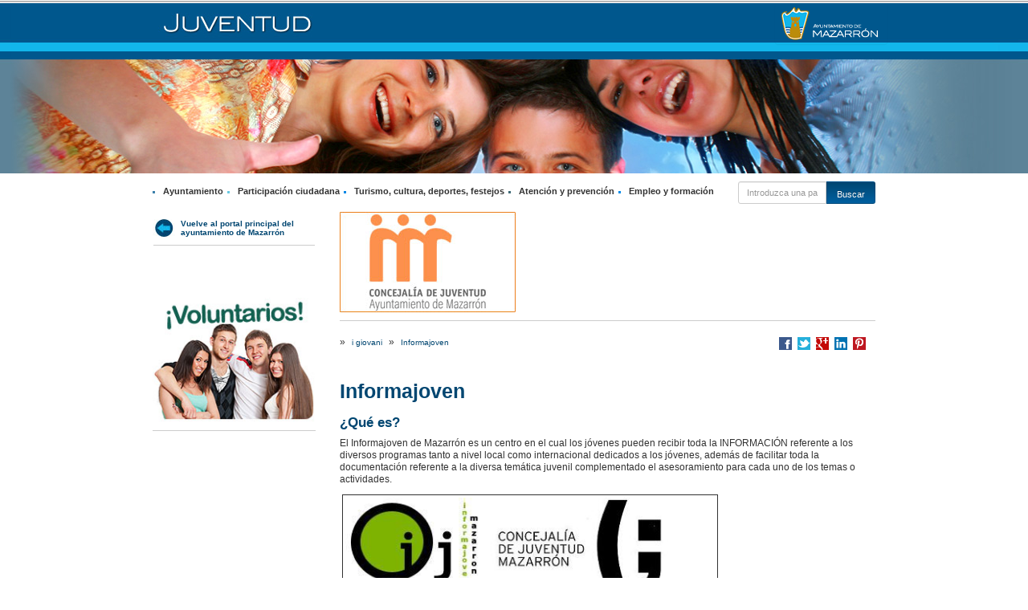

--- FILE ---
content_type: text/html;charset=UTF-8
request_url: https://www.mazarron.es/it/juventud/informajoven/
body_size: 5229
content:



<!DOCTYPE html>
<html>
<head>
    <title>Informajoven</title>

    <meta charset="UTF-8">
    <meta http-equiv="X-UA-Compatible" content="IE=edge">
    <meta http-equiv="cache-control" content="public, max-age=0" />
    <!--<meta name="viewport" content="width=device-width, initial-scale=1.0">-->

    <meta name="description" content="">
    <meta name="keywords" content="">
    <meta name="robots" content="index, follow">
    <meta name="revisit-after" content="7 days">

    

    <!-- Controlamos que la pagina sea editable o no a traves de la property de editable -->

    
        
    

    
    
    
    
    
    

    <!-- Fav and touch icons -->
    <link rel="apple-touch-icon-precomposed" sizes="144x144" href="../assets/ico/apple-touch-icon-144-precomposed.png">
    <link rel="apple-touch-icon-precomposed" sizes="114x114" href="../assets/ico/apple-touch-icon-114-precomposed.png">
    <link rel="apple-touch-icon-precomposed" sizes="72x72" href="../assets/ico/apple-touch-icon-72-precomposed.png">
    <link rel="apple-touch-icon-precomposed" href="../assets/ico/apple-touch-icon-57-precomposed.png">
    <link rel="shortcut icon" href="../assets/ico/favicon.png">

    <!-- BLOQUE: Stylesheets -->


    <link rel="stylesheet" type="text/css" href="/export/system/modules/com.saga.sagasuite.theme.inicia/resources/css/prettyPhoto.css" />
    <link rel="stylesheet" type="text/css" href="/export/system/modules/com.saga.sagasuite.theme.inicia/resources/css/vendor/assets/fontawesome-4/stylesheets/font-awesome.css" />
    <link rel="stylesheet" type="text/css" href="/export/system/modules/com.saga.sagasuite.share/resources/css/share.css" />

    
    
        <link rel="stylesheet" type="text/css" href="/export/system/modules/com.saga.sagasuite.theme.inicia/skins/skin-9/css/screen.css" />
    
    <!--[if lt IE 9]>
	<link rel="stylesheet" type="text/css" href="/export/system/modules/com.saga.sagasuite.theme.inicia/resources/css/ie.css" />
	<![endif]-->
    <!--[if lt IE 8]>
	<link rel="stylesheet" type="text/css" href="/export/system/modules/com.saga.sagasuite.theme.inicia/resources/css/ie-7.css" />
	<![endif]-->

    <link rel="stylesheet" media="print" type="text/css" href="/export/system/modules/com.saga.sagasuite.theme.inicia/resources/css/print.css" />
    
<link rel="stylesheet" href="/export/system/modules/com.saga.sagasuite.share/resources/css/share.css" type="text/css">
    <!-- FIN BLOQUE: Stylesheets -->





    <script>
        (function(i,s,o,g,r,a,m){i['GoogleAnalyticsObject']=r;i[r]=i[r]||function(){
            (i[r].q=i[r].q||[]).push(arguments)},i[r].l=1*new Date();a=s.createElement(o),
            m=s.getElementsByTagName(o)[0];a.async=1;a.src=g;m.parentNode.insertBefore(a,m)
        })(window,document,'script','//www.google-analytics.com/analytics.js','ga');

        ga('create', 'UA-21913388-2', 'mazarron.es');
        ga('send', 'pageview');

    </script>
</head>

<body>

<!-- Cabecera  -->
<div id="page" class="page-interior">

    <div id="header">
        <div class="container">
            <div  id="header-container" >





	
	





	<div class="element panel panel-img logo-cabecera-interior caja-por-defecto">
	
		
	
	
		
		
			<a class="ts-enlacebanner" href="/es/" target="_self" title="Banner volver a home en cabecera interior" >
		
							
				












	
	
	
	
	
	
	 
	
	
	
	
	
	
	
	
	
	
	
	
	
	
	
	
	
	
	
	
	
	
		
	
	
		
		

	
	
	
	
	
	
	
	
		
			
				
			
			
		
	
	
	
		
	
	
		
			
				
			
			
		
	
	
	
	
	
	
	
	
	
	
	
		
			<div class="saga-imagen ">
		
		
			<span class="wrapper-image ">
				<img class="img-responsive"  src="/export/sites/mazarron/.content/galerias/banners-principales/logo-mazarron.png_1070850668.png" width="138" height="48" alt="logo-mazarron" title="logo-mazarron" />
				
			</span>
		
			</div>
		
		
	
	


				
								
				
				</a>
			
		
	
	
	
	</div>





















</div>
        </div>
    </div>
    <div id="sub-header">
        <div class="container">
            <div  id="sub-header-container" class="clearfix" >




	




<section class="element sm-lista-enlaces links-principales caja-por-defecto">

	

	
		
		
		

	
			

			
			
			
			
			
			
						
			
			
			
				
				<ul class="unstyled solo-titulo list-inline">
				
					
					
					<li class="impar" id="elem-1">
					
						<a href="/es/ayuntamiento/" target="_self" title="Ayuntamiento" >Ayuntamiento</a>
					</li>
				
					
					<li class="par" id="elem-2">
					
					
						<a href="/es/participacion-ciudadana/" target="_self" title="Participación ciudadana" >Participación ciudadana</a>
					</li>
				
					
					
					<li class="impar" id="elem-3">
					
						<a href="/es/turismo-cultura-deportes-y-festejos/" target="_self" title="Turismo, cultura, deportes, festejos" >Turismo, cultura, deportes, festejos</a>
					</li>
				
					
					<li class="par" id="elem-4">
					
					
						<a href="/es/atencion-y-prevencion/" target="_self" title="Atención y prevención" >Atención y prevención</a>
					</li>
				
					
					
					<li class="impar" id="elem-5">
					
						<a href="/es/empleo-formacion-y-desarrollo-local/" target="_self" title="Empleo y formación" >Empleo y formación</a>
					</li>
				
				</ul>
			
			
			

			
			
			
			
		
				
								
			

		
				
	

</section>
				

	
	





	










	
 


<div class="element tssearch simple caja-por-defecto ">




	














<div class="box-search">


<header>
	<hgroup>
		<h3  class="title">Buscador general</h3>
	</hgroup>
</header>



<div class="">

	<div class="filterbox">
			
	        
	        	 
	        
           
		<div class="filterbox-content  clearfix">
			<form class="ts-searchForm " id="searchForm" name="searchForm" method="get" action="/it/buscador/">
				<div class="text-center">
					<input type="hidden" name="searchaction" value="search" />
					<input type="hidden" id="buscadorgeneral-searchPage" name="searchPage" value="1" />				
					<div class="input-group input-group-sm filter filter-main">
						<input type="text" name="query" class="form-control block-level buscador_texto" value="" placeholder="Introduzca una palabra a buscar" />
						<span class="input-group-btn">	
							<input type="submit" id="buscadorgeneral-submit" class="btn btn-specific-main" name="submit" value="Buscar" />
						</span>	
					</div>
				</div>
			</form>
		</div>
	</div>
</div>	

	
</div>
	




</div>


	
</div>
        </div>
    </div>
    <!-- End Main Header -->


    <!-- Main Page Content and Sidebar -->


    <div id="content-interior" class="content content-interior">
        <div class="container">
            
                
                <div class="row detalle detalle-2col">
                    
                    
                        
                            <div class="col-xs-3 aside aside-1">
                                <div  id="aside-1-content" class="box aside-box box-2" >





	
	












	<div class="element panel panel-ampliado link-home caja-por-defecto">
		
			
				<h4 class="title destacado-2">
					
						<a href="/es/index.html" target="_self" title="Vuelve al portal principal del ayuntamiento de Mazarrón" >
						Vuelve al portal principal del ayuntamiento de Mazarrón
						</a>
					
					
				</h4>
				
			
		
		
 
 
 
	</div>


















	




<div id="menu-lateral-main" class="navbar menu-wrapper">

	<div class="wrapper  ">
		
		 

		
			
			
			
			
			
				<nav class="element menu menu-vertical default">


</nav>

			
			
			
				
	</div>
</div>

				
	





	




<section class="element sm-lista-enlaces  caja-por-defecto">

	

		

	
			

			
			
			
			
				
				<div class="wrapper-enlace banners">
				<div class="">
				
					<div class="element no-align impar">
							
						
						












	
	
	
	
	
	
	 
	
	
	
	
	
	
	
	
	
	
	
	
	
	
	
	
	
	
	
	
	
	
		
	
		

	
	
	
	
	
	
	
	
		
			
				
			
			
		
	
	
	
		
	
	
		
			
				
			
			
		
	
	
	
	
	
	
	
	
	
	
	
		
			<div class="saga-imagen ">
		
		
			<span class="wrapper-image ">
				<img class="img-responsive"  src="/export/sites/mazarron/.content/galerias/banners-principales/banner-voluntarios.jpg_1500394059.jpg" width="210" height="161" alt="Voluntarios!" title="Voluntarios!" />
				
			</span>
		
			</div>
		
		
	
	


															
						
					
					
					
					</div>
					
					   
			        
			        	
				
				</div>
				</div>
			
			
			
						
			
			
			
			
			

			
			
			
			
		
				
								
			

		
				
	

</section>
				

	
	
</div>
                            </div>
                        
                        
                            
                            <div class="col-prin col-xs-9">
                                
                                
                                    <div class="content">
                                        <div  id="content-sup" class="clearfix box content-box box-1" >




	




<section class="element sm-lista-enlaces banners-prin caja-por-defecto">

	

	
		
		
		

	
			

			
			
			
			
				
				<div class="wrapper-enlace banners">
				<div class="">
				
					<div class="element no-align impar">
							
						
							<a href="/es/juventud/" target="_self" title="Área de Juventud" >
						
						












	
	
	
	
	
	
	 
	
	
	
	
	
	
	
	
	
	
	
	
	
	
	
	
	
	
	
	
	
	
		
	
		

	
	
	
	
	
	
	
	
		
			
				
			
			
		
	
	
	
		
	
	
		
			
				
			
			
		
	
	
	
	
	
	
	
	
	
	
	
		
			<div class="saga-imagen ">
		
		
			<span class="wrapper-image ">
				<img class="img-responsive"  src="/export/sites/mazarron/.content/galerias/banners-principales/banner-logo-juventud.jpg_1813823366.jpg" width="219" height="125" alt="Área de Juventud" title="Área de Juventud" />
				
			</span>
		
			</div>
		
		
	
	


						
							</a>	
															
						
					
					
					
					</div>
					
					   
			        
			        	
				
				</div>
				</div>
			
			
			
						
			
			
			
			
			

			
			
			
			
		
				
								
			

		
				
	

</section>
				

	
	




	


<nav class="sg-breadcrumb


 container-fluid







">

	
	
	
	<ul class="breadcrumb ">
		
			
			
				
			
			
				
			
			
		
			
			
			
				
					
					
						<span class="divider">»</span>
						<li><a href="/it/juventud/">i giovani</a></li>
					
					
				
			
			
		
			
			
			
				
					
						<span class="divider">»</span>
						<li><a href="/it/juventud/informajoven/" class="active">Informajoven</a></li>
					
					
					
				
			
			
		
	</ul>
</nav>








	
	

<div class="element sg-share clearfix  caja-por-defecto">


	
	
		
		
		
		
			
			
			
			
			
			<ul class="list-inline pull-right icons16">
				<li>
					<a 
						href="http://www.facebook.com/sharer/sharer.php?s=100&p[url]=https://www.mazarron.es/it/juventud/informajoven/index.html&p[images][0]=&p[title]=Informajoven&p[summary]="
					 	target="_blank" class="facebook" title="Compartir en Facebook">Compartir en Facebook</a>
				</li>
				<li>
					<a id="linkTwitter"
						href="http://twitter.com/home?status=Informajoven : https://www.mazarron.es/it/juventud/informajoven/index.html" 
						target="_blank" class="twitter" title="Compartir en Twitter">Compartir en Twitter</a>
				</li>
				<li>
					<a id="linkGoogle"
						href="https://plus.google.com/share?url=https://www.mazarron.es/it/juventud/informajoven/index.html" 
						target="_blank" class="google" title="Compartir en Google +">Compartir en Google +</a>
				</li>
				<li>
					<a 
						href="http://www.linkedin.com/shareArticle?mini=true&url=https://www.mazarron.es/it/juventud/informajoven/index.html&title=Informajoven&summary=&source=" 
						target="_blank" class="linkedin" title="Compartir en LinkedIn">Compartir en LinkedIn</a>
				</li>
				<li>
					<a 
						href="http://pinterest.com/pin/create/button/?url=https://www.mazarron.es/it/juventud/informajoven/index.html&description=Informajoven" 
						target="_blank" class="pinterest" title="Compartir en Pinterest">Compartir en Pinterest</a>
				</li>
				<input type="hidden" name="urlShare" id="urlShare" value=""/>
					
			</ul>

			
		
		
	


</div>






</div>
                                        <div  id="content-prin" class="box content-box box-2" >




	

<article class="articulo element content-section caja-por-defecto">


	<!-- Cabecera del articulo -->
	<header>
		<hgroup>
			<h2 class="title" >Informajoven</h2>
			
		</hgroup>
	</header>




	

	
	
	
		
	
		
			
			







	

	










	<!-- Bloques de contenido de la seccion -->
	
		
		
		
		
			






	<div class="contentblock1 contentblock" id="contentblock-1-1">
	



	


	<div id="id-bloque-1-1" >
		<div class="contentblock-texto">
			
			
			
			
			
				<div >					
					<h2 style="text-align: left;">¿Qué es?</h2>
<p style="text-align: left;">El Informajoven de Mazarrón es un centro en el cual los jóvenes pueden recibir toda la INFORMACIÓN referente a los diversos programas tanto a nivel local como internacional dedicados a los jóvenes, además de facilitar toda la documentación referente a la diversa temática juvenil complementado el asesoramiento para cada uno de los temas o actividades.</p>
<p style="text-align: left;"><img id="iimg_791697173" src="/export/sites/mazarron/.content/galerias/imagenes-general/juventud_e_informajoven_logos.JPG" alt="juventud e informajoven logos" width="468" height="129" hspace="5" vspace="5" /></p>
<h2 style="text-align: left;">¿Qué información?</h2>
<ul style="text-align: left;">
<li>Asesoría de Vivienda Joven</li>
<li>Dinamización Cultural</li>
<li>Actividades Juveniles</li>
<li>Participación y Asociacionismo</li>
<li>Viajes</li>
<li>Proyectos Europeos</li>
<li>Medio Ambiente</li>
<li>Intercambios Juveniles</li>
<li>Otros.....</li>
</ul>
<p style="text-align: left;">Los temas que aborda la Concejalía de Juventud de Mazarrón se encuadran con la mayoría de centros de Información Juvenil del país en los siguientes apartados: convocatorias diversas, educación, trabajo, cultura, tiempo libre, deportes, programas de juventud, derechos y deberes, consumo, vivienda, participación, salud, sociedad, política social, etc.</p>
<h2 style="text-align: left;">¿Dónde está?</h2>
<p style="text-align: left;">En el Pabellón de Deportes de La Aceña, en la calle Santo Tomás, nº1 de Mazarrón. Horario de 08.30 a 14.30 horas de lunes a viernes.</p>
				</div>
			
			
		</div>
		
		
		<div class="galleries">
			
		
		</div>
	</div>	
</div>

		
	




</section>




		
	
	
	
	 
	
	
	 
	
	
	
	
 



</article>




</div>
                                        <div  id="content-inf" class="box content-box box-3" ></div>

                                    </div>
                                </div>
                                
                            </div>
                        </div>
                    </div>

                    <div id="footer">
                        <div class="container">
                            <div  id="footer-container-pre" ></div>
                            <div  id="footer-container" >




	


<div class="">

		
			
			




	<div class="container">
		<div class="footer-wrapper">
			<div class="row footer-mid">
				
				<div class="col-xs-4 footer-mid-1">
						
				</div>	
				<div class="col-xs-4 footer-mid-2">	
					
						
				</div>	
				<div class="col-xs-4 footer-mid-3">	
						
				</div>				
				
			</div>
			<hr class="divider">
			<div class="row footer-mid-inf">
			<div class="col-xs-12 footer-mid-inf-1">	
					
							<div class="social clearfix text-center">
									
									
					
										
										<a class="redes-enlace selector" href="/es/rss.xml" target="_self" title="Subscripción RSS" >
										












	
	
	
	
	
	
	 
	
	
	
	
	
	
	
	
	
	
	
	
	
	
	
	
	
	
	
	
	
	
		
	
	
		
		

	
	
	
	
	
	
	
	
	
	
		
	
	
	
	
	
	
	
	
	
	
	
	
		
		
			<span class="saga-imagen ">
		
			<span class="wrapper-image ">
				<img   src="/export/sites/mazarron/.content/galerias/estructura/rss.jpg_1949270420.jpg" width="12" height="12" alt="rss" title="rss" />
				
			</span>
		
		
			</span>
		
	
	


										Subscripción RSS
										</a>
										
										
					
									
							</div>
						
				</div>
				<div class="col-xs-12 footer-mid-inf-2">
						
							
							<ul class="enlaces-inf-footer list-inline text-center">
							
								<li>
									<a href="/es/politica-privacidad/" target="_self" title="Política de Privacidad" >Política de Privacidad</a>
								</li>
							
								<li>
									<a href="/system/modules/com.saga.sitesmanager/elements/plantillas-pie/pie-5.jsp" target="_self" title="Publicidad" >Publicidad</a>
								</li>
							
								<li>
									<a href="/system/modules/com.saga.sitesmanager/elements/plantillas-pie/pie-5.jsp" target="_self" title="Prensa" >Prensa</a>
								</li>
							
								<li>
									<a href="/system/modules/com.saga.sitesmanager/elements/plantillas-pie/pie-5.jsp" target="_self" title="Contacto" >Contacto</a>
								</li>
							
								<li>
									<a href="/es/aviso-legal/" target="_self" title="Aviso Legal" >Aviso Legal</a>
								</li>
							
							</ul>
						
					</div>			
				<div class="col-xs-12 footer-mid-inf-3">
					<div class="text-center">
						
								
								
								
									<span><p>Plaza Ayuntamiento,s/n. 30870 Mazarrón (Murcia) Telf: 968 590 012 © 2004-2010, Ayuntamiento de Mazarrón</p> </span>
								
								
									
										
						
												
					</div>	
				</div>
			</div>
			<hr class="divider">
			<div class="row footer-inf">
				<div class="col-xs-12 footer-inf-1">
						
							<div class="wrapper-enlace banners-footer">
							
							<ul class="list-inline text-center">
							
								
									<li>
										<a class="element" href="/es/" target="_self" title="Mazarrón Ciudad Digital" >
											<img src="/export/sites/mazarron/.content/galerias/banners-pie/mazarron-cdigital.jpg" alt="Mazarrón Ciudad Digital" title="Mazarrón Ciudad Digital"/>
										</a>
									</li>
									
									
							
								
									<li>
										<a class="element" href="http://www.carm.es" target="_self" title="Región de Murcia" rel="nofollow">
											<img src="/export/sites/mazarron/.content/galerias/banners-pie/region-de-murcia.jpg" alt="Región de Murcia" title="Región de Murcia"/>
										</a>
									</li>
									
									
							
								
									<li>
										<a class="element" href="http://www.regiondemurciasi.es/" target="_self" title="Región de Murcia SI" >
											<img src="/export/sites/mazarron/.content/galerias/banners-pie/region-de-murcia-si.jpg" alt="Región de Murcia SI" title="Región de Murcia SI"/>
										</a>
									</li>
									
									
							
								
									<li>
										<a class="element" href="https://www.planavanza.es" target="_self" title="Plan Avanza" rel="nofollow">
											<img src="/export/sites/mazarron/.content/galerias/banners-pie/plan-avanza.jpg" alt="Plan Avanza" title="Plan Avanza"/>
										</a>
									</li>
									
									
							
								
									<li>
										<a class="element" href="/system/modules/com.saga.sitesmanager/elements/plantillas-pie/pie-5.jsp" target="_self" title="Ministerio" >
											<img src="/export/sites/mazarron/.content/galerias/banners-pie/gobierno-de-espania.jpg" alt="Ministerio" title="Ministerio"/>
										</a>
									</li>
									
									
							
								
									<li>
										<a class="element" href="http://www.carm.es" target="_self" title="Banner non recognized" >
											<img src="/export/sites/mazarron/.content/galerias/banners-pie/logo1.jpg" alt="Banner non recognized" title="Banner non recognized"/>
										</a>
									</li>
									
									
							
								
									<li>
										<a class="element" href="http://europa.eu/index_es.htm" target="_self" title="Fondo Europeo de Desarrollo Regional" rel="nofollow">
											<img src="/export/sites/mazarron/.content/galerias/banners-pie/union-europea.jpg" alt="Fondo Europeo de Desarrollo Regional" title="Fondo Europeo de Desarrollo Regional"/>
										</a>
									</li>
									
									
							
							</ul>
							</div>
						
				</div>
			</div>
		</div>
	</div> 



			
		
		
		
</div>




</div>
                        </div>
                    </div>

                </div><!-- /.page -->

                <!-- End Content -->
                <!-- End Main Content -->



</body>
<!-- BLOQUE: JavaScript -->
<!--[if lt IE 9]>
	<script src="/export/system/modules/com.saga.sagasuite.theme.inicia/resources/js/html5shiv.min.js" type="text/javascript" ></script>
	<script src="/export/system/modules/com.saga.sagasuite.theme.inicia/resources/js/respond.js" type="text/javascript" ></script>
	<![endif]-->
<script src="/export/system/modules/com.saga.sagasuite.theme.inicia/resources/js/jquery-1-8-2.min.js" type="text/javascript" ></script>
<script src="/export/system/modules/com.alkacon.opencms.v8.calendar/resources/jquery-ui.custom.min.js" type="text/javascript" ></script>
<script src="/export/system/modules/com.saga.sagasuite.theme.inicia/resources/js/bootstrap.min.js" type="text/javascript" ></script>
<script src="/export/system/modules/com.saga.sagasuite.theme.inicia/resources/js/bootstrap/transition.js" type="text/javascript" ></script>
<script src="/export/system/modules/com.saga.sagasuite.theme.inicia/resources/js/jquery.prettyphoto.min.js" type="text/javascript" ></script>
<script src="/export/system/modules/com.saga.sagasuite.theme.inicia/resources/js/theme.js" type="text/javascript" ></script>


<!-- FIN BLOQUE: JavaScript -->
</html>

--- FILE ---
content_type: text/css
request_url: https://www.mazarron.es/export/system/modules/com.saga.sagasuite.theme.inicia/skins/skin-9/css/screen.css
body_size: 31948
content:
/* Import compass reset module */
/* Import reset module */
/* line 17, C:/Ruby200-x64/lib/ruby/gems/2.0.0/gems/compass-0.12.2/frameworks/compass/stylesheets/compass/reset/_utilities.scss */
html, body, div, span, applet, object, iframe,
h1, h2, h3, h4, h5, h6, p, blockquote, pre,
a, abbr, acronym, address, big, cite, code,
del, dfn, em, img, ins, kbd, q, s, samp,
small, strike, strong, sub, sup, tt, var,
b, u, i, center,
dl, dt, dd, ol, ul, li,
fieldset, form, label, legend,
table, caption, tbody, tfoot, thead, tr, th, td,
article, aside, canvas, details, embed,
figure, figcaption, footer, header, hgroup,
menu, nav, output, ruby, section, summary,
time, mark, audio, video {
  margin: 0;
  padding: 0;
  border: 0;
  font: inherit;
  font-size: 100%;
  vertical-align: baseline;
}

/* line 22, C:/Ruby200-x64/lib/ruby/gems/2.0.0/gems/compass-0.12.2/frameworks/compass/stylesheets/compass/reset/_utilities.scss */
html {
  line-height: 1;
}

/* line 24, C:/Ruby200-x64/lib/ruby/gems/2.0.0/gems/compass-0.12.2/frameworks/compass/stylesheets/compass/reset/_utilities.scss */
ol, ul {
  list-style: none;
}

/* line 26, C:/Ruby200-x64/lib/ruby/gems/2.0.0/gems/compass-0.12.2/frameworks/compass/stylesheets/compass/reset/_utilities.scss */
table {
  border-collapse: collapse;
  border-spacing: 0;
}

/* line 28, C:/Ruby200-x64/lib/ruby/gems/2.0.0/gems/compass-0.12.2/frameworks/compass/stylesheets/compass/reset/_utilities.scss */
caption, th, td {
  text-align: left;
  font-weight: normal;
  vertical-align: middle;
}

/* line 30, C:/Ruby200-x64/lib/ruby/gems/2.0.0/gems/compass-0.12.2/frameworks/compass/stylesheets/compass/reset/_utilities.scss */
q, blockquote {
  quotes: none;
}
/* line 103, C:/Ruby200-x64/lib/ruby/gems/2.0.0/gems/compass-0.12.2/frameworks/compass/stylesheets/compass/reset/_utilities.scss */
q:before, q:after, blockquote:before, blockquote:after {
  content: "";
  content: none;
}

/* line 32, C:/Ruby200-x64/lib/ruby/gems/2.0.0/gems/compass-0.12.2/frameworks/compass/stylesheets/compass/reset/_utilities.scss */
a img {
  border: none;
}

/* line 116, C:/Ruby200-x64/lib/ruby/gems/2.0.0/gems/compass-0.12.2/frameworks/compass/stylesheets/compass/reset/_utilities.scss */
article, aside, details, figcaption, figure, footer, header, hgroup, menu, nav, section, summary {
  display: block;
}

/*!
 * Bootstrap v3.0.0
 *
 * Copyright 2013 Twitter, Inc
 * Licensed under the Apache License v2.0
 * http://www.apache.org/licenses/LICENSE-2.0
 *
 * Designed and built with all the love in the world by @mdo and @fat.
 */
/*! normalize.css v2.1.0 | MIT License | git.io/normalize */
/* line 22, ../../../resources/sass/vendor/assets/bootstrap/stylesheets/bootstrap/_normalize.scss */
article,
aside,
details,
figcaption,
figure,
footer,
header,
hgroup,
main,
nav,
section,
summary {
  display: block;
}

/* line 32, ../../../resources/sass/vendor/assets/bootstrap/stylesheets/bootstrap/_normalize.scss */
audio,
canvas,
video {
  display: inline-block;
}

/* line 41, ../../../resources/sass/vendor/assets/bootstrap/stylesheets/bootstrap/_normalize.scss */
audio:not([controls]) {
  display: none;
  height: 0;
}

/* line 50, ../../../resources/sass/vendor/assets/bootstrap/stylesheets/bootstrap/_normalize.scss */
[hidden] {
  display: none;
}

/* line 64, ../../../resources/sass/vendor/assets/bootstrap/stylesheets/bootstrap/_normalize.scss */
html {
  font-family: sans-serif;
  -webkit-text-size-adjust: 100%;
  -ms-text-size-adjust: 100%;
}

/* line 74, ../../../resources/sass/vendor/assets/bootstrap/stylesheets/bootstrap/_normalize.scss */
body {
  margin: 0;
}

/* line 86, ../../../resources/sass/vendor/assets/bootstrap/stylesheets/bootstrap/_normalize.scss */
a:focus {
  outline: thin dotted;
}

/* line 95, ../../../resources/sass/vendor/assets/bootstrap/stylesheets/bootstrap/_normalize.scss */
a:active,
a:hover {
  outline: 0;
}

/* line 108, ../../../resources/sass/vendor/assets/bootstrap/stylesheets/bootstrap/_normalize.scss */
h1 {
  font-size: 2em;
  margin: 0.67em 0;
}

/* line 117, ../../../resources/sass/vendor/assets/bootstrap/stylesheets/bootstrap/_normalize.scss */
abbr[title] {
  border-bottom: 1px dotted;
}

/* line 126, ../../../resources/sass/vendor/assets/bootstrap/stylesheets/bootstrap/_normalize.scss */
b,
strong {
  font-weight: bold;
}

/* line 134, ../../../resources/sass/vendor/assets/bootstrap/stylesheets/bootstrap/_normalize.scss */
dfn {
  font-style: italic;
}

/* line 142, ../../../resources/sass/vendor/assets/bootstrap/stylesheets/bootstrap/_normalize.scss */
hr {
  -moz-box-sizing: content-box;
  box-sizing: content-box;
  height: 0;
}

/* line 152, ../../../resources/sass/vendor/assets/bootstrap/stylesheets/bootstrap/_normalize.scss */
mark {
  background: #ff0;
  color: #000;
}

/* line 164, ../../../resources/sass/vendor/assets/bootstrap/stylesheets/bootstrap/_normalize.scss */
code,
kbd,
pre,
samp {
  font-family: monospace, serif;
  font-size: 1em;
}

/* line 173, ../../../resources/sass/vendor/assets/bootstrap/stylesheets/bootstrap/_normalize.scss */
pre {
  white-space: pre-wrap;
}

/* line 181, ../../../resources/sass/vendor/assets/bootstrap/stylesheets/bootstrap/_normalize.scss */
q {
  quotes: "\201C" "\201D" "\2018" "\2019";
}

/* line 189, ../../../resources/sass/vendor/assets/bootstrap/stylesheets/bootstrap/_normalize.scss */
small {
  font-size: 80%;
}

/* line 198, ../../../resources/sass/vendor/assets/bootstrap/stylesheets/bootstrap/_normalize.scss */
sub,
sup {
  font-size: 75%;
  line-height: 0;
  position: relative;
  vertical-align: baseline;
}

/* line 205, ../../../resources/sass/vendor/assets/bootstrap/stylesheets/bootstrap/_normalize.scss */
sup {
  top: -0.5em;
}

/* line 209, ../../../resources/sass/vendor/assets/bootstrap/stylesheets/bootstrap/_normalize.scss */
sub {
  bottom: -0.25em;
}

/* line 221, ../../../resources/sass/vendor/assets/bootstrap/stylesheets/bootstrap/_normalize.scss */
img {
  border: 0;
}

/* line 229, ../../../resources/sass/vendor/assets/bootstrap/stylesheets/bootstrap/_normalize.scss */
svg:not(:root) {
  overflow: hidden;
}

/* line 241, ../../../resources/sass/vendor/assets/bootstrap/stylesheets/bootstrap/_normalize.scss */
figure {
  margin: 0;
}

/* line 253, ../../../resources/sass/vendor/assets/bootstrap/stylesheets/bootstrap/_normalize.scss */
fieldset {
  border: 1px solid #c0c0c0;
  margin: 0 2px;
  padding: 0.35em 0.625em 0.75em;
}

/* line 264, ../../../resources/sass/vendor/assets/bootstrap/stylesheets/bootstrap/_normalize.scss */
legend {
  border: 0;
  padding: 0;
}

/* line 278, ../../../resources/sass/vendor/assets/bootstrap/stylesheets/bootstrap/_normalize.scss */
button,
input,
select,
textarea {
  font-family: inherit;
  font-size: 100%;
  margin: 0;
}

/* line 290, ../../../resources/sass/vendor/assets/bootstrap/stylesheets/bootstrap/_normalize.scss */
button,
input {
  line-height: normal;
}

/* line 302, ../../../resources/sass/vendor/assets/bootstrap/stylesheets/bootstrap/_normalize.scss */
button,
select {
  text-transform: none;
}

/* line 317, ../../../resources/sass/vendor/assets/bootstrap/stylesheets/bootstrap/_normalize.scss */
button,
html input[type="button"],
input[type="reset"],
input[type="submit"] {
  -webkit-appearance: button;
  cursor: pointer;
}

/* line 327, ../../../resources/sass/vendor/assets/bootstrap/stylesheets/bootstrap/_normalize.scss */
button[disabled],
html input[disabled] {
  cursor: default;
}

/* line 337, ../../../resources/sass/vendor/assets/bootstrap/stylesheets/bootstrap/_normalize.scss */
input[type="checkbox"],
input[type="radio"] {
  box-sizing: border-box;
  padding: 0;
}

/* line 348, ../../../resources/sass/vendor/assets/bootstrap/stylesheets/bootstrap/_normalize.scss */
input[type="search"] {
  -webkit-appearance: textfield;
  -moz-box-sizing: content-box;
  -webkit-box-sizing: content-box;
  box-sizing: content-box;
}

/* line 361, ../../../resources/sass/vendor/assets/bootstrap/stylesheets/bootstrap/_normalize.scss */
input[type="search"]::-webkit-search-cancel-button,
input[type="search"]::-webkit-search-decoration {
  -webkit-appearance: none;
}

/* line 370, ../../../resources/sass/vendor/assets/bootstrap/stylesheets/bootstrap/_normalize.scss */
button::-moz-focus-inner,
input::-moz-focus-inner {
  border: 0;
  padding: 0;
}

/* line 380, ../../../resources/sass/vendor/assets/bootstrap/stylesheets/bootstrap/_normalize.scss */
textarea {
  overflow: auto;
  vertical-align: top;
}

/* line 393, ../../../resources/sass/vendor/assets/bootstrap/stylesheets/bootstrap/_normalize.scss */
table {
  border-collapse: collapse;
  border-spacing: 0;
}


/* line 10, ../../../resources/sass/vendor/assets/bootstrap/stylesheets/bootstrap/_scaffolding.scss */
*,
*:before,
*:after {
  -webkit-box-sizing: border-box;
  -moz-box-sizing: border-box;
  box-sizing: border-box;
}

/* line 17, ../../../resources/sass/vendor/assets/bootstrap/stylesheets/bootstrap/_scaffolding.scss */
html {
  font-size: 62.5%;
  -webkit-tap-highlight-color: rgba(0, 0, 0, 0);
}

/* line 22, ../../../resources/sass/vendor/assets/bootstrap/stylesheets/bootstrap/_scaffolding.scss */
body {
  font-family: Arial, Helvetica, sans-serif;
  font-size: 12px;
  line-height: 1.42857;
  color: #323232;
  background-color: white;
}

/* line 34, ../../../resources/sass/vendor/assets/bootstrap/stylesheets/bootstrap/_scaffolding.scss */
input,
button,
select,
textarea {
  font-family: inherit;
  font-size: inherit;
  line-height: inherit;
}

/* line 47, ../../../resources/sass/vendor/assets/bootstrap/stylesheets/bootstrap/_scaffolding.scss */
button,
input,
select[multiple],
textarea {
  background-image: none;
}

/* line 54, ../../../resources/sass/vendor/assets/bootstrap/stylesheets/bootstrap/_scaffolding.scss */
a {
  color: #428bca;
  text-decoration: none;
}
/* line 59, ../../../resources/sass/vendor/assets/bootstrap/stylesheets/bootstrap/_scaffolding.scss */
a:hover, a:focus {
  color: #2a6496;
  text-decoration: underline;
}
/* line 64, ../../../resources/sass/vendor/assets/bootstrap/stylesheets/bootstrap/_scaffolding.scss */
a:focus {
  outline: thin dotted #333;
  outline: 5px auto -webkit-focus-ring-color;
  outline-offset: -2px;
}

/* line 72, ../../../resources/sass/vendor/assets/bootstrap/stylesheets/bootstrap/_scaffolding.scss */
img {
  vertical-align: middle;
}

/* line 77, ../../../resources/sass/vendor/assets/bootstrap/stylesheets/bootstrap/_scaffolding.scss */
.img-responsive {
  display: block;
  max-width: 100%;
  height: auto;
}

/* line 82, ../../../resources/sass/vendor/assets/bootstrap/stylesheets/bootstrap/_scaffolding.scss */
.img-rounded {
  border-radius: 6px;
}

/* line 89, ../../../resources/sass/vendor/assets/bootstrap/stylesheets/bootstrap/_scaffolding.scss */
.img-thumbnail, .thumbnail {
  padding: 4px;
  line-height: 1.42857;
  background-color: white;
  border: 1px solid #dddddd;
  border-radius: 4px;
  -webkit-transition: all 0.2s ease-in-out;
  transition: all 0.2s ease-in-out;
  display: inline-block;
  max-width: 100%;
  height: auto;
}

/* line 102, ../../../resources/sass/vendor/assets/bootstrap/stylesheets/bootstrap/_scaffolding.scss */
.img-circle {
  border-radius: 50%;
}

/* line 109, ../../../resources/sass/vendor/assets/bootstrap/stylesheets/bootstrap/_scaffolding.scss */
hr {
  margin-top: 17px;
  margin-bottom: 17px;
  border: 0;
  border-top: 1px solid #eeeeee;
}

/* line 121, ../../../resources/sass/vendor/assets/bootstrap/stylesheets/bootstrap/_scaffolding.scss */
.sr-only {
  position: absolute;
  width: 1px;
  height: 1px;
  margin: -1px;
  padding: 0;
  overflow: hidden;
  clip: rect(0 0 0 0);
  border: 0;
}

/* line 9, ../../../resources/sass/vendor/assets/bootstrap/stylesheets/bootstrap/_type.scss */
p {
  margin: 0 0 8.5px;
}

/* line 12, ../../../resources/sass/vendor/assets/bootstrap/stylesheets/bootstrap/_type.scss */
.lead {
  margin-bottom: 17px;
  font-size: 13.8px;
  font-weight: 200;
  line-height: 1.4;
}
@media (min-width: 768px) {
  /* line 12, ../../../resources/sass/vendor/assets/bootstrap/stylesheets/bootstrap/_type.scss */
  .lead {
    font-size: 18px;
  }
}

/* line 28, ../../../resources/sass/vendor/assets/bootstrap/stylesheets/bootstrap/_type.scss */
small {
  font-size: 85%;
}

/* line 31, ../../../resources/sass/vendor/assets/bootstrap/stylesheets/bootstrap/_type.scss */
cite {
  font-style: normal;
}

/* line 34, ../../../resources/sass/vendor/assets/bootstrap/stylesheets/bootstrap/_type.scss */
.text-muted {
  color: #999999;
}

/* line 35, ../../../resources/sass/vendor/assets/bootstrap/stylesheets/bootstrap/_type.scss */
.text-primary {
  color: #428bca;
}

/* line 36, ../../../resources/sass/vendor/assets/bootstrap/stylesheets/bootstrap/_type.scss */
.text-warning {
  color: #c09853;
}

/* line 37, ../../../resources/sass/vendor/assets/bootstrap/stylesheets/bootstrap/_type.scss */
.text-danger {
  color: #b94a48;
}

/* line 38, ../../../resources/sass/vendor/assets/bootstrap/stylesheets/bootstrap/_type.scss */
.text-success {
  color: #468847;
}

/* line 39, ../../../resources/sass/vendor/assets/bootstrap/stylesheets/bootstrap/_type.scss */
.text-info {
  color: #3a87ad;
}

/* line 42, ../../../resources/sass/vendor/assets/bootstrap/stylesheets/bootstrap/_type.scss */
.text-left {
  text-align: left;
}

/* line 43, ../../../resources/sass/vendor/assets/bootstrap/stylesheets/bootstrap/_type.scss */
.text-right {
  text-align: right;
}

/* line 44, ../../../resources/sass/vendor/assets/bootstrap/stylesheets/bootstrap/_type.scss */
.text-center {
  text-align: center;
}

/* line 51, ../../../resources/sass/vendor/assets/bootstrap/stylesheets/bootstrap/_type.scss */
h1, h2, h3, h4, h5, h6,
.h1, .h2, .h3, .h4, .h5, .h6 {
  font-family: Arial, Helvetica, sans-serif;
  font-weight: 500;
  line-height: 1.1;
}
/* line 55, ../../../resources/sass/vendor/assets/bootstrap/stylesheets/bootstrap/_type.scss */
h1 small, h2 small, h3 small, h4 small, h5 small, h6 small,
.h1 small, .h2 small, .h3 small, .h4 small, .h5 small, .h6 small {
  font-weight: normal;
  line-height: 1;
  color: #999999;
}

/* line 64, ../../../resources/sass/vendor/assets/bootstrap/stylesheets/bootstrap/_type.scss */
h1,
h2,
h3 {
  margin-top: 17px;
  margin-bottom: 8.5px;
}

/* line 70, ../../../resources/sass/vendor/assets/bootstrap/stylesheets/bootstrap/_type.scss */
h4,
h5,
h6 {
  margin-top: 8.5px;
  margin-bottom: 8.5px;
}

/* line 75, ../../../resources/sass/vendor/assets/bootstrap/stylesheets/bootstrap/_type.scss */
h1, .h1 {
  font-size: 31px;
}

/* line 76, ../../../resources/sass/vendor/assets/bootstrap/stylesheets/bootstrap/_type.scss */
h2, .h2 {
  font-size: 25px;
}

/* line 77, ../../../resources/sass/vendor/assets/bootstrap/stylesheets/bootstrap/_type.scss */
h3, .h3 {
  font-size: 21px;
}

/* line 78, ../../../resources/sass/vendor/assets/bootstrap/stylesheets/bootstrap/_type.scss */
h4, .h4 {
  font-size: 15px;
}

/* line 79, ../../../resources/sass/vendor/assets/bootstrap/stylesheets/bootstrap/_type.scss */
h5, .h5 {
  font-size: 12px;
}

/* line 80, ../../../resources/sass/vendor/assets/bootstrap/stylesheets/bootstrap/_type.scss */
h6, .h6 {
  font-size: 11px;
}

/* line 82, ../../../resources/sass/vendor/assets/bootstrap/stylesheets/bootstrap/_type.scss */
h1 small, .h1 small {
  font-size: 21px;
}

/* line 83, ../../../resources/sass/vendor/assets/bootstrap/stylesheets/bootstrap/_type.scss */
h2 small, .h2 small {
  font-size: 15px;
}

/* line 85, ../../../resources/sass/vendor/assets/bootstrap/stylesheets/bootstrap/_type.scss */
h3 small, .h3 small,
h4 small, .h4 small {
  font-size: 12px;
}

/* line 91, ../../../resources/sass/vendor/assets/bootstrap/stylesheets/bootstrap/_type.scss */
.page-header {
  padding-bottom: 7.5px;
  margin: 34px 0 17px;
  border-bottom: 1px solid #eeeeee;
}

/* line 104, ../../../resources/sass/vendor/assets/bootstrap/stylesheets/bootstrap/_type.scss */
ul,
ol {
  margin-top: 0;
  margin-bottom: 8.5px;
}
/* line 108, ../../../resources/sass/vendor/assets/bootstrap/stylesheets/bootstrap/_type.scss */
ul ul,
ul ol,
ol ul,
ol ol {
  margin-bottom: 0;
}

/* line 116, ../../../resources/sass/vendor/assets/bootstrap/stylesheets/bootstrap/_type.scss */
.list-unstyled, .list-inline {
  padding-left: 0;
  list-style: none;
}

/* line 123, ../../../resources/sass/vendor/assets/bootstrap/stylesheets/bootstrap/_type.scss */
.list-inline > li {
  display: inline-block;
  padding-left: 5px;
  padding-right: 5px;
}

/* line 131, ../../../resources/sass/vendor/assets/bootstrap/stylesheets/bootstrap/_type.scss */
dl {
  margin-bottom: 17px;
}

/* line 135, ../../../resources/sass/vendor/assets/bootstrap/stylesheets/bootstrap/_type.scss */
dt,
dd {
  line-height: 1.42857;
}

/* line 138, ../../../resources/sass/vendor/assets/bootstrap/stylesheets/bootstrap/_type.scss */
dt {
  font-weight: bold;
}

/* line 141, ../../../resources/sass/vendor/assets/bootstrap/stylesheets/bootstrap/_type.scss */
dd {
  margin-left: 0;
}

@media (min-width: 768px) {
  /* line 152, ../../../resources/sass/vendor/assets/bootstrap/stylesheets/bootstrap/_type.scss */
  .dl-horizontal dt {
    float: left;
    width: 160px;
    clear: left;
    text-align: right;
    overflow: hidden;
    text-overflow: ellipsis;
    white-space: nowrap;
  }
  /* line 159, ../../../resources/sass/vendor/assets/bootstrap/stylesheets/bootstrap/_type.scss */
  .dl-horizontal dd {
    margin-left: 180px;
  }
  /* line 21, ../../../resources/sass/vendor/assets/bootstrap/stylesheets/bootstrap/_mixins.scss */
  .dl-horizontal dd:before, .dl-horizontal dd:after {
    content: " ";
    /* 1 */
    display: table;
    /* 2 */
  }
  /* line 25, ../../../resources/sass/vendor/assets/bootstrap/stylesheets/bootstrap/_mixins.scss */
  .dl-horizontal dd:after {
    clear: both;
  }
}
/* line 172, ../../../resources/sass/vendor/assets/bootstrap/stylesheets/bootstrap/_type.scss */
abbr[title],
abbr[data-original-title] {
  cursor: help;
  border-bottom: 1px dotted #999999;
}

/* line 176, ../../../resources/sass/vendor/assets/bootstrap/stylesheets/bootstrap/_type.scss */
abbr.initialism {
  font-size: 90%;
  text-transform: uppercase;
}

/* line 182, ../../../resources/sass/vendor/assets/bootstrap/stylesheets/bootstrap/_type.scss */
blockquote {
  padding: 8.5px 17px;
  margin: 0 0 17px;
  border-left: 5px solid #eeeeee;
}
/* line 186, ../../../resources/sass/vendor/assets/bootstrap/stylesheets/bootstrap/_type.scss */
blockquote p {
  font-size: 15px;
  font-weight: 300;
  line-height: 1.25;
}
/* line 191, ../../../resources/sass/vendor/assets/bootstrap/stylesheets/bootstrap/_type.scss */
blockquote p:last-child {
  margin-bottom: 0;
}
/* line 194, ../../../resources/sass/vendor/assets/bootstrap/stylesheets/bootstrap/_type.scss */
blockquote small {
  display: block;
  line-height: 1.42857;
  color: #999999;
}
/* line 198, ../../../resources/sass/vendor/assets/bootstrap/stylesheets/bootstrap/_type.scss */
blockquote small:before {
  content: '\2014 \00A0';
}
/* line 204, ../../../resources/sass/vendor/assets/bootstrap/stylesheets/bootstrap/_type.scss */
blockquote.pull-right {
  padding-right: 15px;
  padding-left: 0;
  border-right: 5px solid #eeeeee;
  border-left: 0;
}
/* line 210, ../../../resources/sass/vendor/assets/bootstrap/stylesheets/bootstrap/_type.scss */
blockquote.pull-right p,
blockquote.pull-right small {
  text-align: right;
}
/* line 214, ../../../resources/sass/vendor/assets/bootstrap/stylesheets/bootstrap/_type.scss */
blockquote.pull-right small:before {
  content: '';
}
/* line 217, ../../../resources/sass/vendor/assets/bootstrap/stylesheets/bootstrap/_type.scss */
blockquote.pull-right small:after {
  content: '\00A0 \2014';
}

/* line 228, ../../../resources/sass/vendor/assets/bootstrap/stylesheets/bootstrap/_type.scss */
q:before,
q:after,
blockquote:before,
blockquote:after {
  content: "";
}

/* line 233, ../../../resources/sass/vendor/assets/bootstrap/stylesheets/bootstrap/_type.scss */
address {
  display: block;
  margin-bottom: 17px;
  font-style: normal;
  line-height: 1.42857;
}

/* line 8, ../../../resources/sass/vendor/assets/bootstrap/stylesheets/bootstrap/_code.scss */
code,
pre {
  font-family: Monaco, Menlo, Consolas, "Courier New", monospace;
}

/* line 13, ../../../resources/sass/vendor/assets/bootstrap/stylesheets/bootstrap/_code.scss */
code {
  padding: 2px 4px;
  font-size: 90%;
  color: #c7254e;
  background-color: #f9f2f4;
  white-space: nowrap;
  border-radius: 4px;
}

/* line 23, ../../../resources/sass/vendor/assets/bootstrap/stylesheets/bootstrap/_code.scss */
pre {
  display: block;
  padding: 8px;
  margin: 0 0 8.5px;
  font-size: 11px;
  line-height: 1.42857;
  word-break: break-all;
  word-wrap: break-word;
  color: #323232;
  background-color: whitesmoke;
  border: 1px solid #cccccc;
  border-radius: 4px;
}
/* line 37, ../../../resources/sass/vendor/assets/bootstrap/stylesheets/bootstrap/_code.scss */
pre.prettyprint {
  margin-bottom: 17px;
}
/* line 42, ../../../resources/sass/vendor/assets/bootstrap/stylesheets/bootstrap/_code.scss */
pre code {
  padding: 0;
  font-size: inherit;
  color: inherit;
  white-space: pre-wrap;
  background-color: transparent;
  border: 0;
}

/* line 53, ../../../resources/sass/vendor/assets/bootstrap/stylesheets/bootstrap/_code.scss */
.pre-scrollable {
  max-height: 340px;
  overflow-y: scroll;
}

/* line 7, ../../../resources/sass/vendor/assets/bootstrap/stylesheets/bootstrap/_grid.scss */
.container {
  margin-right: auto;
  margin-left: auto;
  padding-left: 15px;
  padding-right: 15px;
}
/* line 21, ../../../resources/sass/vendor/assets/bootstrap/stylesheets/bootstrap/_mixins.scss */
.container:before, .container:after {
  content: " ";
  /* 1 */
  display: table;
  /* 2 */
}
/* line 25, ../../../resources/sass/vendor/assets/bootstrap/stylesheets/bootstrap/_mixins.scss */
.container:after {
  clear: both;
}

/* line 12, ../../../resources/sass/vendor/assets/bootstrap/stylesheets/bootstrap/_grid.scss */
.row {
  margin-left: -15px;
  margin-right: -15px;
}
/* line 21, ../../../resources/sass/vendor/assets/bootstrap/stylesheets/bootstrap/_mixins.scss */
.row:before, .row:after {
  content: " ";
  /* 1 */
  display: table;
  /* 2 */
}
/* line 25, ../../../resources/sass/vendor/assets/bootstrap/stylesheets/bootstrap/_mixins.scss */
.row:after {
  clear: both;
}

/* line 64, ../../../resources/sass/vendor/assets/bootstrap/stylesheets/bootstrap/_grid.scss */
.col-xs-1,
.col-xs-2,
.col-xs-3,
.col-xs-4,
.col-xs-5,
.col-xs-6,
.col-xs-7,
.col-xs-8,
.col-xs-9,
.col-xs-10,
.col-xs-11,
.col-xs-12,
.col-sm-1,
.col-sm-2,
.col-sm-3,
.col-sm-4,
.col-sm-5,
.col-sm-6,
.col-sm-7,
.col-sm-8,
.col-sm-9,
.col-sm-10,
.col-sm-11,
.col-sm-12,
.col-md-1,
.col-md-2,
.col-md-3,
.col-md-4,
.col-md-5,
.col-md-6,
.col-md-7,
.col-md-8,
.col-md-9,
.col-md-10,
.col-md-11,
.col-md-12,
.col-lg-1,
.col-lg-2,
.col-lg-3,
.col-lg-4,
.col-lg-5,
.col-lg-6,
.col-lg-7,
.col-lg-8,
.col-lg-9,
.col-lg-10,
.col-lg-11,
.col-lg-12 {
  position: relative;
  min-height: 1px;
  padding-left: 15px;
  padding-right: 15px;
}

/* line 92, ../../../resources/sass/vendor/assets/bootstrap/stylesheets/bootstrap/_grid.scss */
.col-xs-1,
.col-xs-2,
.col-xs-3,
.col-xs-4,
.col-xs-5,
.col-xs-6,
.col-xs-7,
.col-xs-8,
.col-xs-9,
.col-xs-10,
.col-xs-11 {
  float: left;
}

/* line 95, ../../../resources/sass/vendor/assets/bootstrap/stylesheets/bootstrap/_grid.scss */
.col-xs-1 {
  width: 8.33333%;
}

/* line 96, ../../../resources/sass/vendor/assets/bootstrap/stylesheets/bootstrap/_grid.scss */
.col-xs-2 {
  width: 16.66667%;
}

/* line 97, ../../../resources/sass/vendor/assets/bootstrap/stylesheets/bootstrap/_grid.scss */
.col-xs-3 {
  width: 25%;
}

/* line 98, ../../../resources/sass/vendor/assets/bootstrap/stylesheets/bootstrap/_grid.scss */
.col-xs-4 {
  width: 33.33333%;
}

/* line 99, ../../../resources/sass/vendor/assets/bootstrap/stylesheets/bootstrap/_grid.scss */
.col-xs-5 {
  width: 41.66667%;
}

/* line 100, ../../../resources/sass/vendor/assets/bootstrap/stylesheets/bootstrap/_grid.scss */
.col-xs-6 {
  width: 50%;
}

/* line 101, ../../../resources/sass/vendor/assets/bootstrap/stylesheets/bootstrap/_grid.scss */
.col-xs-7 {
  width: 58.33333%;
}

/* line 102, ../../../resources/sass/vendor/assets/bootstrap/stylesheets/bootstrap/_grid.scss */
.col-xs-8 {
  width: 66.66667%;
}

/* line 103, ../../../resources/sass/vendor/assets/bootstrap/stylesheets/bootstrap/_grid.scss */
.col-xs-9 {
  width: 75%;
}

/* line 104, ../../../resources/sass/vendor/assets/bootstrap/stylesheets/bootstrap/_grid.scss */
.col-xs-10 {
  width: 83.33333%;
}

/* line 105, ../../../resources/sass/vendor/assets/bootstrap/stylesheets/bootstrap/_grid.scss */
.col-xs-11 {
  width: 91.66667%;
}

/* line 106, ../../../resources/sass/vendor/assets/bootstrap/stylesheets/bootstrap/_grid.scss */
.col-xs-12 {
  width: 100%;
}

@media (min-width: 768px) {
  /* line 118, ../../../resources/sass/vendor/assets/bootstrap/stylesheets/bootstrap/_grid.scss */
  .container {
    max-width: 750px;
  }

  /* line 132, ../../../resources/sass/vendor/assets/bootstrap/stylesheets/bootstrap/_grid.scss */
  .col-sm-1,
  .col-sm-2,
  .col-sm-3,
  .col-sm-4,
  .col-sm-5,
  .col-sm-6,
  .col-sm-7,
  .col-sm-8,
  .col-sm-9,
  .col-sm-10,
  .col-sm-11 {
    float: left;
  }

  /* line 135, ../../../resources/sass/vendor/assets/bootstrap/stylesheets/bootstrap/_grid.scss */
  .col-sm-1 {
    width: 8.33333%;
  }

  /* line 136, ../../../resources/sass/vendor/assets/bootstrap/stylesheets/bootstrap/_grid.scss */
  .col-sm-2 {
    width: 16.66667%;
  }

  /* line 137, ../../../resources/sass/vendor/assets/bootstrap/stylesheets/bootstrap/_grid.scss */
  .col-sm-3 {
    width: 25%;
  }

  /* line 138, ../../../resources/sass/vendor/assets/bootstrap/stylesheets/bootstrap/_grid.scss */
  .col-sm-4 {
    width: 33.33333%;
  }

  /* line 139, ../../../resources/sass/vendor/assets/bootstrap/stylesheets/bootstrap/_grid.scss */
  .col-sm-5 {
    width: 41.66667%;
  }

  /* line 140, ../../../resources/sass/vendor/assets/bootstrap/stylesheets/bootstrap/_grid.scss */
  .col-sm-6 {
    width: 50%;
  }

  /* line 141, ../../../resources/sass/vendor/assets/bootstrap/stylesheets/bootstrap/_grid.scss */
  .col-sm-7 {
    width: 58.33333%;
  }

  /* line 142, ../../../resources/sass/vendor/assets/bootstrap/stylesheets/bootstrap/_grid.scss */
  .col-sm-8 {
    width: 66.66667%;
  }

  /* line 143, ../../../resources/sass/vendor/assets/bootstrap/stylesheets/bootstrap/_grid.scss */
  .col-sm-9 {
    width: 75%;
  }

  /* line 144, ../../../resources/sass/vendor/assets/bootstrap/stylesheets/bootstrap/_grid.scss */
  .col-sm-10 {
    width: 83.33333%;
  }

  /* line 145, ../../../resources/sass/vendor/assets/bootstrap/stylesheets/bootstrap/_grid.scss */
  .col-sm-11 {
    width: 91.66667%;
  }

  /* line 146, ../../../resources/sass/vendor/assets/bootstrap/stylesheets/bootstrap/_grid.scss */
  .col-sm-12 {
    width: 100%;
  }

  /* line 149, ../../../resources/sass/vendor/assets/bootstrap/stylesheets/bootstrap/_grid.scss */
  .col-sm-push-1 {
    left: 8.33333%;
  }

  /* line 150, ../../../resources/sass/vendor/assets/bootstrap/stylesheets/bootstrap/_grid.scss */
  .col-sm-push-2 {
    left: 16.66667%;
  }

  /* line 151, ../../../resources/sass/vendor/assets/bootstrap/stylesheets/bootstrap/_grid.scss */
  .col-sm-push-3 {
    left: 25%;
  }

  /* line 152, ../../../resources/sass/vendor/assets/bootstrap/stylesheets/bootstrap/_grid.scss */
  .col-sm-push-4 {
    left: 33.33333%;
  }

  /* line 153, ../../../resources/sass/vendor/assets/bootstrap/stylesheets/bootstrap/_grid.scss */
  .col-sm-push-5 {
    left: 41.66667%;
  }

  /* line 154, ../../../resources/sass/vendor/assets/bootstrap/stylesheets/bootstrap/_grid.scss */
  .col-sm-push-6 {
    left: 50%;
  }

  /* line 155, ../../../resources/sass/vendor/assets/bootstrap/stylesheets/bootstrap/_grid.scss */
  .col-sm-push-7 {
    left: 58.33333%;
  }

  /* line 156, ../../../resources/sass/vendor/assets/bootstrap/stylesheets/bootstrap/_grid.scss */
  .col-sm-push-8 {
    left: 66.66667%;
  }

  /* line 157, ../../../resources/sass/vendor/assets/bootstrap/stylesheets/bootstrap/_grid.scss */
  .col-sm-push-9 {
    left: 75%;
  }

  /* line 158, ../../../resources/sass/vendor/assets/bootstrap/stylesheets/bootstrap/_grid.scss */
  .col-sm-push-10 {
    left: 83.33333%;
  }

  /* line 159, ../../../resources/sass/vendor/assets/bootstrap/stylesheets/bootstrap/_grid.scss */
  .col-sm-push-11 {
    left: 91.66667%;
  }

  /* line 161, ../../../resources/sass/vendor/assets/bootstrap/stylesheets/bootstrap/_grid.scss */
  .col-sm-pull-1 {
    right: 8.33333%;
  }

  /* line 162, ../../../resources/sass/vendor/assets/bootstrap/stylesheets/bootstrap/_grid.scss */
  .col-sm-pull-2 {
    right: 16.66667%;
  }

  /* line 163, ../../../resources/sass/vendor/assets/bootstrap/stylesheets/bootstrap/_grid.scss */
  .col-sm-pull-3 {
    right: 25%;
  }

  /* line 164, ../../../resources/sass/vendor/assets/bootstrap/stylesheets/bootstrap/_grid.scss */
  .col-sm-pull-4 {
    right: 33.33333%;
  }

  /* line 165, ../../../resources/sass/vendor/assets/bootstrap/stylesheets/bootstrap/_grid.scss */
  .col-sm-pull-5 {
    right: 41.66667%;
  }

  /* line 166, ../../../resources/sass/vendor/assets/bootstrap/stylesheets/bootstrap/_grid.scss */
  .col-sm-pull-6 {
    right: 50%;
  }

  /* line 167, ../../../resources/sass/vendor/assets/bootstrap/stylesheets/bootstrap/_grid.scss */
  .col-sm-pull-7 {
    right: 58.33333%;
  }

  /* line 168, ../../../resources/sass/vendor/assets/bootstrap/stylesheets/bootstrap/_grid.scss */
  .col-sm-pull-8 {
    right: 66.66667%;
  }

  /* line 169, ../../../resources/sass/vendor/assets/bootstrap/stylesheets/bootstrap/_grid.scss */
  .col-sm-pull-9 {
    right: 75%;
  }

  /* line 170, ../../../resources/sass/vendor/assets/bootstrap/stylesheets/bootstrap/_grid.scss */
  .col-sm-pull-10 {
    right: 83.33333%;
  }

  /* line 171, ../../../resources/sass/vendor/assets/bootstrap/stylesheets/bootstrap/_grid.scss */
  .col-sm-pull-11 {
    right: 91.66667%;
  }

  /* line 174, ../../../resources/sass/vendor/assets/bootstrap/stylesheets/bootstrap/_grid.scss */
  .col-sm-offset-1 {
    margin-left: 8.33333%;
  }

  /* line 175, ../../../resources/sass/vendor/assets/bootstrap/stylesheets/bootstrap/_grid.scss */
  .col-sm-offset-2 {
    margin-left: 16.66667%;
  }

  /* line 176, ../../../resources/sass/vendor/assets/bootstrap/stylesheets/bootstrap/_grid.scss */
  .col-sm-offset-3 {
    margin-left: 25%;
  }

  /* line 177, ../../../resources/sass/vendor/assets/bootstrap/stylesheets/bootstrap/_grid.scss */
  .col-sm-offset-4 {
    margin-left: 33.33333%;
  }

  /* line 178, ../../../resources/sass/vendor/assets/bootstrap/stylesheets/bootstrap/_grid.scss */
  .col-sm-offset-5 {
    margin-left: 41.66667%;
  }

  /* line 179, ../../../resources/sass/vendor/assets/bootstrap/stylesheets/bootstrap/_grid.scss */
  .col-sm-offset-6 {
    margin-left: 50%;
  }

  /* line 180, ../../../resources/sass/vendor/assets/bootstrap/stylesheets/bootstrap/_grid.scss */
  .col-sm-offset-7 {
    margin-left: 58.33333%;
  }

  /* line 181, ../../../resources/sass/vendor/assets/bootstrap/stylesheets/bootstrap/_grid.scss */
  .col-sm-offset-8 {
    margin-left: 66.66667%;
  }

  /* line 182, ../../../resources/sass/vendor/assets/bootstrap/stylesheets/bootstrap/_grid.scss */
  .col-sm-offset-9 {
    margin-left: 75%;
  }

  /* line 183, ../../../resources/sass/vendor/assets/bootstrap/stylesheets/bootstrap/_grid.scss */
  .col-sm-offset-10 {
    margin-left: 83.33333%;
  }

  /* line 184, ../../../resources/sass/vendor/assets/bootstrap/stylesheets/bootstrap/_grid.scss */
  .col-sm-offset-11 {
    margin-left: 91.66667%;
  }
}
@media (min-width: 992px) {
  /* line 196, ../../../resources/sass/vendor/assets/bootstrap/stylesheets/bootstrap/_grid.scss */
  .container {
    max-width: 970px;
  }

  /* line 209, ../../../resources/sass/vendor/assets/bootstrap/stylesheets/bootstrap/_grid.scss */
  .col-md-1,
  .col-md-2,
  .col-md-3,
  .col-md-4,
  .col-md-5,
  .col-md-6,
  .col-md-7,
  .col-md-8,
  .col-md-9,
  .col-md-10,
  .col-md-11 {
    float: left;
  }

  /* line 212, ../../../resources/sass/vendor/assets/bootstrap/stylesheets/bootstrap/_grid.scss */
  .col-md-1 {
    width: 8.33333%;
  }

  /* line 213, ../../../resources/sass/vendor/assets/bootstrap/stylesheets/bootstrap/_grid.scss */
  .col-md-2 {
    width: 16.66667%;
  }

  /* line 214, ../../../resources/sass/vendor/assets/bootstrap/stylesheets/bootstrap/_grid.scss */
  .col-md-3 {
    width: 25%;
  }

  /* line 215, ../../../resources/sass/vendor/assets/bootstrap/stylesheets/bootstrap/_grid.scss */
  .col-md-4 {
    width: 33.33333%;
  }

  /* line 216, ../../../resources/sass/vendor/assets/bootstrap/stylesheets/bootstrap/_grid.scss */
  .col-md-5 {
    width: 41.66667%;
  }

  /* line 217, ../../../resources/sass/vendor/assets/bootstrap/stylesheets/bootstrap/_grid.scss */
  .col-md-6 {
    width: 50%;
  }

  /* line 218, ../../../resources/sass/vendor/assets/bootstrap/stylesheets/bootstrap/_grid.scss */
  .col-md-7 {
    width: 58.33333%;
  }

  /* line 219, ../../../resources/sass/vendor/assets/bootstrap/stylesheets/bootstrap/_grid.scss */
  .col-md-8 {
    width: 66.66667%;
  }

  /* line 220, ../../../resources/sass/vendor/assets/bootstrap/stylesheets/bootstrap/_grid.scss */
  .col-md-9 {
    width: 75%;
  }

  /* line 221, ../../../resources/sass/vendor/assets/bootstrap/stylesheets/bootstrap/_grid.scss */
  .col-md-10 {
    width: 83.33333%;
  }

  /* line 222, ../../../resources/sass/vendor/assets/bootstrap/stylesheets/bootstrap/_grid.scss */
  .col-md-11 {
    width: 91.66667%;
  }

  /* line 223, ../../../resources/sass/vendor/assets/bootstrap/stylesheets/bootstrap/_grid.scss */
  .col-md-12 {
    width: 100%;
  }

  /* line 226, ../../../resources/sass/vendor/assets/bootstrap/stylesheets/bootstrap/_grid.scss */
  .col-md-push-0 {
    left: auto;
  }

  /* line 227, ../../../resources/sass/vendor/assets/bootstrap/stylesheets/bootstrap/_grid.scss */
  .col-md-push-1 {
    left: 8.33333%;
  }

  /* line 228, ../../../resources/sass/vendor/assets/bootstrap/stylesheets/bootstrap/_grid.scss */
  .col-md-push-2 {
    left: 16.66667%;
  }

  /* line 229, ../../../resources/sass/vendor/assets/bootstrap/stylesheets/bootstrap/_grid.scss */
  .col-md-push-3 {
    left: 25%;
  }

  /* line 230, ../../../resources/sass/vendor/assets/bootstrap/stylesheets/bootstrap/_grid.scss */
  .col-md-push-4 {
    left: 33.33333%;
  }

  /* line 231, ../../../resources/sass/vendor/assets/bootstrap/stylesheets/bootstrap/_grid.scss */
  .col-md-push-5 {
    left: 41.66667%;
  }

  /* line 232, ../../../resources/sass/vendor/assets/bootstrap/stylesheets/bootstrap/_grid.scss */
  .col-md-push-6 {
    left: 50%;
  }

  /* line 233, ../../../resources/sass/vendor/assets/bootstrap/stylesheets/bootstrap/_grid.scss */
  .col-md-push-7 {
    left: 58.33333%;
  }

  /* line 234, ../../../resources/sass/vendor/assets/bootstrap/stylesheets/bootstrap/_grid.scss */
  .col-md-push-8 {
    left: 66.66667%;
  }

  /* line 235, ../../../resources/sass/vendor/assets/bootstrap/stylesheets/bootstrap/_grid.scss */
  .col-md-push-9 {
    left: 75%;
  }

  /* line 236, ../../../resources/sass/vendor/assets/bootstrap/stylesheets/bootstrap/_grid.scss */
  .col-md-push-10 {
    left: 83.33333%;
  }

  /* line 237, ../../../resources/sass/vendor/assets/bootstrap/stylesheets/bootstrap/_grid.scss */
  .col-md-push-11 {
    left: 91.66667%;
  }

  /* line 239, ../../../resources/sass/vendor/assets/bootstrap/stylesheets/bootstrap/_grid.scss */
  .col-md-pull-0 {
    right: auto;
  }

  /* line 240, ../../../resources/sass/vendor/assets/bootstrap/stylesheets/bootstrap/_grid.scss */
  .col-md-pull-1 {
    right: 8.33333%;
  }

  /* line 241, ../../../resources/sass/vendor/assets/bootstrap/stylesheets/bootstrap/_grid.scss */
  .col-md-pull-2 {
    right: 16.66667%;
  }

  /* line 242, ../../../resources/sass/vendor/assets/bootstrap/stylesheets/bootstrap/_grid.scss */
  .col-md-pull-3 {
    right: 25%;
  }

  /* line 243, ../../../resources/sass/vendor/assets/bootstrap/stylesheets/bootstrap/_grid.scss */
  .col-md-pull-4 {
    right: 33.33333%;
  }

  /* line 244, ../../../resources/sass/vendor/assets/bootstrap/stylesheets/bootstrap/_grid.scss */
  .col-md-pull-5 {
    right: 41.66667%;
  }

  /* line 245, ../../../resources/sass/vendor/assets/bootstrap/stylesheets/bootstrap/_grid.scss */
  .col-md-pull-6 {
    right: 50%;
  }

  /* line 246, ../../../resources/sass/vendor/assets/bootstrap/stylesheets/bootstrap/_grid.scss */
  .col-md-pull-7 {
    right: 58.33333%;
  }

  /* line 247, ../../../resources/sass/vendor/assets/bootstrap/stylesheets/bootstrap/_grid.scss */
  .col-md-pull-8 {
    right: 66.66667%;
  }

  /* line 248, ../../../resources/sass/vendor/assets/bootstrap/stylesheets/bootstrap/_grid.scss */
  .col-md-pull-9 {
    right: 75%;
  }

  /* line 249, ../../../resources/sass/vendor/assets/bootstrap/stylesheets/bootstrap/_grid.scss */
  .col-md-pull-10 {
    right: 83.33333%;
  }

  /* line 250, ../../../resources/sass/vendor/assets/bootstrap/stylesheets/bootstrap/_grid.scss */
  .col-md-pull-11 {
    right: 91.66667%;
  }

  /* line 253, ../../../resources/sass/vendor/assets/bootstrap/stylesheets/bootstrap/_grid.scss */
  .col-md-offset-0 {
    margin-left: 0;
  }

  /* line 254, ../../../resources/sass/vendor/assets/bootstrap/stylesheets/bootstrap/_grid.scss */
  .col-md-offset-1 {
    margin-left: 8.33333%;
  }

  /* line 255, ../../../resources/sass/vendor/assets/bootstrap/stylesheets/bootstrap/_grid.scss */
  .col-md-offset-2 {
    margin-left: 16.66667%;
  }

  /* line 256, ../../../resources/sass/vendor/assets/bootstrap/stylesheets/bootstrap/_grid.scss */
  .col-md-offset-3 {
    margin-left: 25%;
  }

  /* line 257, ../../../resources/sass/vendor/assets/bootstrap/stylesheets/bootstrap/_grid.scss */
  .col-md-offset-4 {
    margin-left: 33.33333%;
  }

  /* line 258, ../../../resources/sass/vendor/assets/bootstrap/stylesheets/bootstrap/_grid.scss */
  .col-md-offset-5 {
    margin-left: 41.66667%;
  }

  /* line 259, ../../../resources/sass/vendor/assets/bootstrap/stylesheets/bootstrap/_grid.scss */
  .col-md-offset-6 {
    margin-left: 50%;
  }

  /* line 260, ../../../resources/sass/vendor/assets/bootstrap/stylesheets/bootstrap/_grid.scss */
  .col-md-offset-7 {
    margin-left: 58.33333%;
  }

  /* line 261, ../../../resources/sass/vendor/assets/bootstrap/stylesheets/bootstrap/_grid.scss */
  .col-md-offset-8 {
    margin-left: 66.66667%;
  }

  /* line 262, ../../../resources/sass/vendor/assets/bootstrap/stylesheets/bootstrap/_grid.scss */
  .col-md-offset-9 {
    margin-left: 75%;
  }

  /* line 263, ../../../resources/sass/vendor/assets/bootstrap/stylesheets/bootstrap/_grid.scss */
  .col-md-offset-10 {
    margin-left: 83.33333%;
  }

  /* line 264, ../../../resources/sass/vendor/assets/bootstrap/stylesheets/bootstrap/_grid.scss */
  .col-md-offset-11 {
    margin-left: 91.66667%;
  }
}
@media (min-width: 1200px) {
  /* line 276, ../../../resources/sass/vendor/assets/bootstrap/stylesheets/bootstrap/_grid.scss */
  .container {
    max-width: 970px;
  }

  /* line 290, ../../../resources/sass/vendor/assets/bootstrap/stylesheets/bootstrap/_grid.scss */
  .col-lg-1,
  .col-lg-2,
  .col-lg-3,
  .col-lg-4,
  .col-lg-5,
  .col-lg-6,
  .col-lg-7,
  .col-lg-8,
  .col-lg-9,
  .col-lg-10,
  .col-lg-11 {
    float: left;
  }

  /* line 293, ../../../resources/sass/vendor/assets/bootstrap/stylesheets/bootstrap/_grid.scss */
  .col-lg-1 {
    width: 8.33333%;
  }

  /* line 294, ../../../resources/sass/vendor/assets/bootstrap/stylesheets/bootstrap/_grid.scss */
  .col-lg-2 {
    width: 16.66667%;
  }

  /* line 295, ../../../resources/sass/vendor/assets/bootstrap/stylesheets/bootstrap/_grid.scss */
  .col-lg-3 {
    width: 25%;
  }

  /* line 296, ../../../resources/sass/vendor/assets/bootstrap/stylesheets/bootstrap/_grid.scss */
  .col-lg-4 {
    width: 33.33333%;
  }

  /* line 297, ../../../resources/sass/vendor/assets/bootstrap/stylesheets/bootstrap/_grid.scss */
  .col-lg-5 {
    width: 41.66667%;
  }

  /* line 298, ../../../resources/sass/vendor/assets/bootstrap/stylesheets/bootstrap/_grid.scss */
  .col-lg-6 {
    width: 50%;
  }

  /* line 299, ../../../resources/sass/vendor/assets/bootstrap/stylesheets/bootstrap/_grid.scss */
  .col-lg-7 {
    width: 58.33333%;
  }

  /* line 300, ../../../resources/sass/vendor/assets/bootstrap/stylesheets/bootstrap/_grid.scss */
  .col-lg-8 {
    width: 66.66667%;
  }

  /* line 301, ../../../resources/sass/vendor/assets/bootstrap/stylesheets/bootstrap/_grid.scss */
  .col-lg-9 {
    width: 75%;
  }

  /* line 302, ../../../resources/sass/vendor/assets/bootstrap/stylesheets/bootstrap/_grid.scss */
  .col-lg-10 {
    width: 83.33333%;
  }

  /* line 303, ../../../resources/sass/vendor/assets/bootstrap/stylesheets/bootstrap/_grid.scss */
  .col-lg-11 {
    width: 91.66667%;
  }

  /* line 304, ../../../resources/sass/vendor/assets/bootstrap/stylesheets/bootstrap/_grid.scss */
  .col-lg-12 {
    width: 100%;
  }

  /* line 307, ../../../resources/sass/vendor/assets/bootstrap/stylesheets/bootstrap/_grid.scss */
  .col-lg-push-0 {
    left: auto;
  }

  /* line 308, ../../../resources/sass/vendor/assets/bootstrap/stylesheets/bootstrap/_grid.scss */
  .col-lg-push-1 {
    left: 8.33333%;
  }

  /* line 309, ../../../resources/sass/vendor/assets/bootstrap/stylesheets/bootstrap/_grid.scss */
  .col-lg-push-2 {
    left: 16.66667%;
  }

  /* line 310, ../../../resources/sass/vendor/assets/bootstrap/stylesheets/bootstrap/_grid.scss */
  .col-lg-push-3 {
    left: 25%;
  }

  /* line 311, ../../../resources/sass/vendor/assets/bootstrap/stylesheets/bootstrap/_grid.scss */
  .col-lg-push-4 {
    left: 33.33333%;
  }

  /* line 312, ../../../resources/sass/vendor/assets/bootstrap/stylesheets/bootstrap/_grid.scss */
  .col-lg-push-5 {
    left: 41.66667%;
  }

  /* line 313, ../../../resources/sass/vendor/assets/bootstrap/stylesheets/bootstrap/_grid.scss */
  .col-lg-push-6 {
    left: 50%;
  }

  /* line 314, ../../../resources/sass/vendor/assets/bootstrap/stylesheets/bootstrap/_grid.scss */
  .col-lg-push-7 {
    left: 58.33333%;
  }

  /* line 315, ../../../resources/sass/vendor/assets/bootstrap/stylesheets/bootstrap/_grid.scss */
  .col-lg-push-8 {
    left: 66.66667%;
  }

  /* line 316, ../../../resources/sass/vendor/assets/bootstrap/stylesheets/bootstrap/_grid.scss */
  .col-lg-push-9 {
    left: 75%;
  }

  /* line 317, ../../../resources/sass/vendor/assets/bootstrap/stylesheets/bootstrap/_grid.scss */
  .col-lg-push-10 {
    left: 83.33333%;
  }

  /* line 318, ../../../resources/sass/vendor/assets/bootstrap/stylesheets/bootstrap/_grid.scss */
  .col-lg-push-11 {
    left: 91.66667%;
  }

  /* line 320, ../../../resources/sass/vendor/assets/bootstrap/stylesheets/bootstrap/_grid.scss */
  .col-lg-pull-0 {
    right: auto;
  }

  /* line 321, ../../../resources/sass/vendor/assets/bootstrap/stylesheets/bootstrap/_grid.scss */
  .col-lg-pull-1 {
    right: 8.33333%;
  }

  /* line 322, ../../../resources/sass/vendor/assets/bootstrap/stylesheets/bootstrap/_grid.scss */
  .col-lg-pull-2 {
    right: 16.66667%;
  }

  /* line 323, ../../../resources/sass/vendor/assets/bootstrap/stylesheets/bootstrap/_grid.scss */
  .col-lg-pull-3 {
    right: 25%;
  }

  /* line 324, ../../../resources/sass/vendor/assets/bootstrap/stylesheets/bootstrap/_grid.scss */
  .col-lg-pull-4 {
    right: 33.33333%;
  }

  /* line 325, ../../../resources/sass/vendor/assets/bootstrap/stylesheets/bootstrap/_grid.scss */
  .col-lg-pull-5 {
    right: 41.66667%;
  }

  /* line 326, ../../../resources/sass/vendor/assets/bootstrap/stylesheets/bootstrap/_grid.scss */
  .col-lg-pull-6 {
    right: 50%;
  }

  /* line 327, ../../../resources/sass/vendor/assets/bootstrap/stylesheets/bootstrap/_grid.scss */
  .col-lg-pull-7 {
    right: 58.33333%;
  }

  /* line 328, ../../../resources/sass/vendor/assets/bootstrap/stylesheets/bootstrap/_grid.scss */
  .col-lg-pull-8 {
    right: 66.66667%;
  }

  /* line 329, ../../../resources/sass/vendor/assets/bootstrap/stylesheets/bootstrap/_grid.scss */
  .col-lg-pull-9 {
    right: 75%;
  }

  /* line 330, ../../../resources/sass/vendor/assets/bootstrap/stylesheets/bootstrap/_grid.scss */
  .col-lg-pull-10 {
    right: 83.33333%;
  }

  /* line 331, ../../../resources/sass/vendor/assets/bootstrap/stylesheets/bootstrap/_grid.scss */
  .col-lg-pull-11 {
    right: 91.66667%;
  }

  /* line 334, ../../../resources/sass/vendor/assets/bootstrap/stylesheets/bootstrap/_grid.scss */
  .col-lg-offset-0 {
    margin-left: 0;
  }

  /* line 335, ../../../resources/sass/vendor/assets/bootstrap/stylesheets/bootstrap/_grid.scss */
  .col-lg-offset-1 {
    margin-left: 8.33333%;
  }

  /* line 336, ../../../resources/sass/vendor/assets/bootstrap/stylesheets/bootstrap/_grid.scss */
  .col-lg-offset-2 {
    margin-left: 16.66667%;
  }

  /* line 337, ../../../resources/sass/vendor/assets/bootstrap/stylesheets/bootstrap/_grid.scss */
  .col-lg-offset-3 {
    margin-left: 25%;
  }

  /* line 338, ../../../resources/sass/vendor/assets/bootstrap/stylesheets/bootstrap/_grid.scss */
  .col-lg-offset-4 {
    margin-left: 33.33333%;
  }

  /* line 339, ../../../resources/sass/vendor/assets/bootstrap/stylesheets/bootstrap/_grid.scss */
  .col-lg-offset-5 {
    margin-left: 41.66667%;
  }

  /* line 340, ../../../resources/sass/vendor/assets/bootstrap/stylesheets/bootstrap/_grid.scss */
  .col-lg-offset-6 {
    margin-left: 50%;
  }

  /* line 341, ../../../resources/sass/vendor/assets/bootstrap/stylesheets/bootstrap/_grid.scss */
  .col-lg-offset-7 {
    margin-left: 58.33333%;
  }

  /* line 342, ../../../resources/sass/vendor/assets/bootstrap/stylesheets/bootstrap/_grid.scss */
  .col-lg-offset-8 {
    margin-left: 66.66667%;
  }

  /* line 343, ../../../resources/sass/vendor/assets/bootstrap/stylesheets/bootstrap/_grid.scss */
  .col-lg-offset-9 {
    margin-left: 75%;
  }

  /* line 344, ../../../resources/sass/vendor/assets/bootstrap/stylesheets/bootstrap/_grid.scss */
  .col-lg-offset-10 {
    margin-left: 83.33333%;
  }

  /* line 345, ../../../resources/sass/vendor/assets/bootstrap/stylesheets/bootstrap/_grid.scss */
  .col-lg-offset-11 {
    margin-left: 91.66667%;
  }
}
/* line 6, ../../../resources/sass/vendor/assets/bootstrap/stylesheets/bootstrap/_tables.scss */
table {
  max-width: 100%;
  background-color: transparent;
}

/* line 10, ../../../resources/sass/vendor/assets/bootstrap/stylesheets/bootstrap/_tables.scss */
th {
  text-align: left;
}

/* line 17, ../../../resources/sass/vendor/assets/bootstrap/stylesheets/bootstrap/_tables.scss */
.table {
  width: 100%;
  margin-bottom: 17px;
}
/* line 26, ../../../resources/sass/vendor/assets/bootstrap/stylesheets/bootstrap/_tables.scss */
.table thead > tr > th,
.table thead > tr > td,
.table tbody > tr > th,
.table tbody > tr > td,
.table tfoot > tr > th,
.table tfoot > tr > td {
  padding: 8px;
  line-height: 1.42857;
  vertical-align: top;
  border-top: 1px solid #dddddd;
}
/* line 35, ../../../resources/sass/vendor/assets/bootstrap/stylesheets/bootstrap/_tables.scss */
.table thead > tr > th {
  vertical-align: bottom;
  border-bottom: 2px solid #dddddd;
}
/* line 44, ../../../resources/sass/vendor/assets/bootstrap/stylesheets/bootstrap/_tables.scss */
.table caption + thead tr:first-child th, .table caption + thead tr:first-child td,
.table colgroup + thead tr:first-child th,
.table colgroup + thead tr:first-child td,
.table thead:first-child tr:first-child th,
.table thead:first-child tr:first-child td {
  border-top: 0;
}
/* line 50, ../../../resources/sass/vendor/assets/bootstrap/stylesheets/bootstrap/_tables.scss */
.table tbody + tbody {
  border-top: 2px solid #dddddd;
}
/* line 55, ../../../resources/sass/vendor/assets/bootstrap/stylesheets/bootstrap/_tables.scss */
.table .table {
  background-color: white;
}

/* line 69, ../../../resources/sass/vendor/assets/bootstrap/stylesheets/bootstrap/_tables.scss */
.table-condensed thead > tr > th,
.table-condensed thead > tr > td,
.table-condensed tbody > tr > th,
.table-condensed tbody > tr > td,
.table-condensed tfoot > tr > th,
.table-condensed tfoot > tr > td {
  padding: 5px;
}

/* line 81, ../../../resources/sass/vendor/assets/bootstrap/stylesheets/bootstrap/_tables.scss */
.table-bordered {
  border: 1px solid #dddddd;
}
/* line 88, ../../../resources/sass/vendor/assets/bootstrap/stylesheets/bootstrap/_tables.scss */
.table-bordered > thead > tr > th,
.table-bordered > thead > tr > td,
.table-bordered > tbody > tr > th,
.table-bordered > tbody > tr > td,
.table-bordered > tfoot > tr > th,
.table-bordered > tfoot > tr > td {
  border: 1px solid #dddddd;
}
/* line 96, ../../../resources/sass/vendor/assets/bootstrap/stylesheets/bootstrap/_tables.scss */
.table-bordered > thead > tr > th,
.table-bordered > thead > tr > td {
  border-bottom-width: 2px;
}

/* line 112, ../../../resources/sass/vendor/assets/bootstrap/stylesheets/bootstrap/_tables.scss */
.table-striped > tbody > tr:nth-child(odd) > td,
.table-striped > tbody > tr:nth-child(odd) > th {
  background-color: #f9f9f9;
}

/* line 128, ../../../resources/sass/vendor/assets/bootstrap/stylesheets/bootstrap/_tables.scss */
.table-hover > tbody > tr:hover > td,
.table-hover > tbody > tr:hover > th {
  background-color: whitesmoke;
}

/* line 140, ../../../resources/sass/vendor/assets/bootstrap/stylesheets/bootstrap/_tables.scss */
table col[class*="col-"] {
  float: none;
  display: table-column;
}

/* line 147, ../../../resources/sass/vendor/assets/bootstrap/stylesheets/bootstrap/_tables.scss */
table td[class*="col-"],
table th[class*="col-"] {
  float: none;
  display: table-cell;
}

/* line 166, ../../../resources/sass/vendor/assets/bootstrap/stylesheets/bootstrap/_tables.scss */
.table > thead > tr > td.active,
.table > thead > tr > th.active, .table > thead > tr.active > td, .table > thead > tr.active > th,
.table > tbody > tr > td.active,
.table > tbody > tr > th.active,
.table > tbody > tr.active > td,
.table > tbody > tr.active > th,
.table > tfoot > tr > td.active,
.table > tfoot > tr > th.active,
.table > tfoot > tr.active > td,
.table > tfoot > tr.active > th {
  background-color: whitesmoke;
}

/* line 384, ../../../resources/sass/vendor/assets/bootstrap/stylesheets/bootstrap/_mixins.scss */
.table > thead > tr > td.success,
.table > thead > tr > th.success, .table > thead > tr.success > td, .table > thead > tr.success > th,
.table > tbody > tr > td.success,
.table > tbody > tr > th.success,
.table > tbody > tr.success > td,
.table > tbody > tr.success > th,
.table > tfoot > tr > td.success,
.table > tfoot > tr > th.success,
.table > tfoot > tr.success > td,
.table > tfoot > tr.success > th {
  background-color: #dff0d8;
  border-color: #d6e9c6;
}

/* line 395, ../../../resources/sass/vendor/assets/bootstrap/stylesheets/bootstrap/_mixins.scss */
.table-hover > tbody > tr > td.success:hover,
.table-hover > tbody > tr > th.success:hover, .table-hover > tbody > tr.success:hover > td {
  background-color: #d0e9c6;
  border-color: #c9e2b3;
}

/* line 384, ../../../resources/sass/vendor/assets/bootstrap/stylesheets/bootstrap/_mixins.scss */
.table > thead > tr > td.danger,
.table > thead > tr > th.danger, .table > thead > tr.danger > td, .table > thead > tr.danger > th,
.table > tbody > tr > td.danger,
.table > tbody > tr > th.danger,
.table > tbody > tr.danger > td,
.table > tbody > tr.danger > th,
.table > tfoot > tr > td.danger,
.table > tfoot > tr > th.danger,
.table > tfoot > tr.danger > td,
.table > tfoot > tr.danger > th {
  background-color: #f2dede;
  border-color: #eed3d7;
}

/* line 395, ../../../resources/sass/vendor/assets/bootstrap/stylesheets/bootstrap/_mixins.scss */
.table-hover > tbody > tr > td.danger:hover,
.table-hover > tbody > tr > th.danger:hover, .table-hover > tbody > tr.danger:hover > td {
  background-color: #ebcccc;
  border-color: #e6c1c7;
}

/* line 384, ../../../resources/sass/vendor/assets/bootstrap/stylesheets/bootstrap/_mixins.scss */
.table > thead > tr > td.warning,
.table > thead > tr > th.warning, .table > thead > tr.warning > td, .table > thead > tr.warning > th,
.table > tbody > tr > td.warning,
.table > tbody > tr > th.warning,
.table > tbody > tr.warning > td,
.table > tbody > tr.warning > th,
.table > tfoot > tr > td.warning,
.table > tfoot > tr > th.warning,
.table > tfoot > tr.warning > td,
.table > tfoot > tr.warning > th {
  background-color: #fcf8e3;
  border-color: #fbeed5;
}

/* line 395, ../../../resources/sass/vendor/assets/bootstrap/stylesheets/bootstrap/_mixins.scss */
.table-hover > tbody > tr > td.warning:hover,
.table-hover > tbody > tr > th.warning:hover, .table-hover > tbody > tr.warning:hover > td {
  background-color: #faf2cc;
  border-color: #f8e5be;
}

@media (max-width: 768px) {
  /* line 184, ../../../resources/sass/vendor/assets/bootstrap/stylesheets/bootstrap/_tables.scss */
  .table-responsive {
    width: 100%;
    margin-bottom: 15px;
    overflow-y: hidden;
    overflow-x: scroll;
    border: 1px solid #dddddd;
  }
  /* line 192, ../../../resources/sass/vendor/assets/bootstrap/stylesheets/bootstrap/_tables.scss */
  .table-responsive > .table {
    margin-bottom: 0;
    background-color: #fff;
  }
  /* line 202, ../../../resources/sass/vendor/assets/bootstrap/stylesheets/bootstrap/_tables.scss */
  .table-responsive > .table > thead > tr > th,
  .table-responsive > .table > thead > tr > td,
  .table-responsive > .table > tbody > tr > th,
  .table-responsive > .table > tbody > tr > td,
  .table-responsive > .table > tfoot > tr > th,
  .table-responsive > .table > tfoot > tr > td {
    white-space: nowrap;
  }
  /* line 210, ../../../resources/sass/vendor/assets/bootstrap/stylesheets/bootstrap/_tables.scss */
  .table-responsive > .table-bordered {
    border: 0;
  }
  /* line 219, ../../../resources/sass/vendor/assets/bootstrap/stylesheets/bootstrap/_tables.scss */
  .table-responsive > .table-bordered > thead > tr > th:first-child,
  .table-responsive > .table-bordered > thead > tr > td:first-child,
  .table-responsive > .table-bordered > tbody > tr > th:first-child,
  .table-responsive > .table-bordered > tbody > tr > td:first-child,
  .table-responsive > .table-bordered > tfoot > tr > th:first-child,
  .table-responsive > .table-bordered > tfoot > tr > td:first-child {
    border-left: 0;
  }
  /* line 223, ../../../resources/sass/vendor/assets/bootstrap/stylesheets/bootstrap/_tables.scss */
  .table-responsive > .table-bordered > thead > tr > th:last-child,
  .table-responsive > .table-bordered > thead > tr > td:last-child,
  .table-responsive > .table-bordered > tbody > tr > th:last-child,
  .table-responsive > .table-bordered > tbody > tr > td:last-child,
  .table-responsive > .table-bordered > tfoot > tr > th:last-child,
  .table-responsive > .table-bordered > tfoot > tr > td:last-child {
    border-right: 0;
  }
  /* line 229, ../../../resources/sass/vendor/assets/bootstrap/stylesheets/bootstrap/_tables.scss */
  .table-responsive > .table-bordered > thead > tr:last-child > th,
  .table-responsive > .table-bordered > thead > tr:last-child > td,
  .table-responsive > .table-bordered > tbody > tr:last-child > th,
  .table-responsive > .table-bordered > tbody > tr:last-child > td,
  .table-responsive > .table-bordered > tfoot > tr:last-child > th,
  .table-responsive > .table-bordered > tfoot > tr:last-child > td {
    border-bottom: 0;
  }
}
/* line 10, ../../../resources/sass/vendor/assets/bootstrap/stylesheets/bootstrap/_forms.scss */
fieldset {
  padding: 0;
  margin: 0;
  border: 0;
}

/* line 16, ../../../resources/sass/vendor/assets/bootstrap/stylesheets/bootstrap/_forms.scss */
legend {
  display: block;
  width: 100%;
  padding: 0;
  margin-bottom: 17px;
  font-size: 18px;
  line-height: inherit;
  color: #323232;
  border: 0;
  border-bottom: 1px solid #e5e5e5;
}

/* line 28, ../../../resources/sass/vendor/assets/bootstrap/stylesheets/bootstrap/_forms.scss */
label {
  display: inline-block;
  margin-bottom: 5px;
  font-weight: bold;
}

/* line 38, ../../../resources/sass/vendor/assets/bootstrap/stylesheets/bootstrap/_forms.scss */
input[type="search"] {
  -webkit-box-sizing: border-box;
  -moz-box-sizing: border-box;
  box-sizing: border-box;
}

/* line 44, ../../../resources/sass/vendor/assets/bootstrap/stylesheets/bootstrap/_forms.scss */
input[type="radio"],
input[type="checkbox"] {
  margin: 4px 0 0;
  margin-top: 1px \9;
  /* IE8-9 */
  line-height: normal;
}

/* line 51, ../../../resources/sass/vendor/assets/bootstrap/stylesheets/bootstrap/_forms.scss */
input[type="file"] {
  display: block;
}

/* line 57, ../../../resources/sass/vendor/assets/bootstrap/stylesheets/bootstrap/_forms.scss */
select[multiple],
select[size] {
  height: auto;
}

/* line 62, ../../../resources/sass/vendor/assets/bootstrap/stylesheets/bootstrap/_forms.scss */
select optgroup {
  font-size: inherit;
  font-style: inherit;
  font-family: inherit;
}

/* line 71, ../../../resources/sass/vendor/assets/bootstrap/stylesheets/bootstrap/_forms.scss */
input[type="file"]:focus,
input[type="radio"]:focus,
input[type="checkbox"]:focus {
  outline: thin dotted #333;
  outline: 5px auto -webkit-focus-ring-color;
  outline-offset: -2px;
}

/* line 80, ../../../resources/sass/vendor/assets/bootstrap/stylesheets/bootstrap/_forms.scss */
input[type="number"]::-webkit-outer-spin-button, input[type="number"]::-webkit-inner-spin-button {
  height: auto;
}

/* line 57, ../../../resources/sass/vendor/assets/bootstrap/stylesheets/bootstrap/_mixins.scss */
.form-control:-moz-placeholder {
  color: #999999;
}
/* line 58, ../../../resources/sass/vendor/assets/bootstrap/stylesheets/bootstrap/_mixins.scss */
.form-control::-moz-placeholder {
  color: #999999;
}
/* line 59, ../../../resources/sass/vendor/assets/bootstrap/stylesheets/bootstrap/_mixins.scss */
.form-control:-ms-input-placeholder {
  color: #999999;
}
/* line 60, ../../../resources/sass/vendor/assets/bootstrap/stylesheets/bootstrap/_mixins.scss */
.form-control::-webkit-input-placeholder {
  color: #999999;
}

/* line 117, ../../../resources/sass/vendor/assets/bootstrap/stylesheets/bootstrap/_forms.scss */
.form-control {
  display: block;
  width: 100%;
  height: 31px;
  padding: 6px 12px;
  font-size: 12px;
  line-height: 1.42857;
  color: #555555;
  vertical-align: middle;
  background-color: white;
  border: 1px solid #cccccc;
  border-radius: 4px;
  -webkit-box-shadow: inset 0 1px 1px rgba(0, 0, 0, 0.075);
  box-shadow: inset 0 1px 1px rgba(0, 0, 0, 0.075);
  -webkit-transition: border-color ease-in-out 0.15s, box-shadow ease-in-out 0.15s;
  transition: border-color ease-in-out 0.15s, box-shadow ease-in-out 0.15s;
}
/* line 702, ../../../resources/sass/vendor/assets/bootstrap/stylesheets/bootstrap/_mixins.scss */
.form-control:focus {
  border-color: #66afe9;
  outline: 0;
  -webkit-box-shadow: inset 0 1px 1px rgba(0, 0, 0, 0.075), 0 0 8px rgba(102, 175, 233, 0.6);
  box-shadow: inset 0 1px 1px rgba(0, 0, 0, 0.075), 0 0 8px rgba(102, 175, 233, 0.6);
}
/* line 141, ../../../resources/sass/vendor/assets/bootstrap/stylesheets/bootstrap/_forms.scss */
.form-control[disabled], .form-control[readonly], fieldset[disabled] .form-control {
  cursor: not-allowed;
  background-color: #eeeeee;
}

/* line 150, ../../../resources/sass/vendor/assets/bootstrap/stylesheets/bootstrap/_forms.scss */
textarea.form-control {
  height: auto;
}

/* line 160, ../../../resources/sass/vendor/assets/bootstrap/stylesheets/bootstrap/_forms.scss */
.form-group {
  margin-bottom: 15px;
}

/* line 170, ../../../resources/sass/vendor/assets/bootstrap/stylesheets/bootstrap/_forms.scss */
.radio,
.checkbox {
  display: block;
  min-height: 17px;
  margin-top: 10px;
  margin-bottom: 10px;
  padding-left: 20px;
  vertical-align: middle;
}
/* line 177, ../../../resources/sass/vendor/assets/bootstrap/stylesheets/bootstrap/_forms.scss */
.radio label,
.checkbox label {
  display: inline;
  margin-bottom: 0;
  font-weight: normal;
  cursor: pointer;
}

/* line 187, ../../../resources/sass/vendor/assets/bootstrap/stylesheets/bootstrap/_forms.scss */
.radio input[type="radio"],
.radio-inline input[type="radio"],
.checkbox input[type="checkbox"],
.checkbox-inline input[type="checkbox"] {
  float: left;
  margin-left: -20px;
}

/* line 192, ../../../resources/sass/vendor/assets/bootstrap/stylesheets/bootstrap/_forms.scss */
.radio + .radio,
.checkbox + .checkbox {
  margin-top: -5px;
}

/* line 198, ../../../resources/sass/vendor/assets/bootstrap/stylesheets/bootstrap/_forms.scss */
.radio-inline,
.checkbox-inline {
  display: inline-block;
  padding-left: 20px;
  margin-bottom: 0;
  vertical-align: middle;
  font-weight: normal;
  cursor: pointer;
}

/* line 207, ../../../resources/sass/vendor/assets/bootstrap/stylesheets/bootstrap/_forms.scss */
.radio-inline + .radio-inline,
.checkbox-inline + .checkbox-inline {
  margin-top: 0;
  margin-left: 10px;
}

/* line 222, ../../../resources/sass/vendor/assets/bootstrap/stylesheets/bootstrap/_forms.scss */
input[type="radio"][disabled], fieldset[disabled] input[type="radio"],
input[type="checkbox"][disabled], fieldset[disabled]
input[type="checkbox"],
.radio[disabled], fieldset[disabled]
.radio,
.radio-inline[disabled], fieldset[disabled]
.radio-inline,
.checkbox[disabled], fieldset[disabled]
.checkbox,
.checkbox-inline[disabled], fieldset[disabled]
.checkbox-inline {
  cursor: not-allowed;
}

/* line 717, ../../../resources/sass/vendor/assets/bootstrap/stylesheets/bootstrap/_mixins.scss */
.input-sm, .input-group-sm > .form-control,
.input-group-sm > .input-group-addon,
.input-group-sm > .input-group-btn > .btn {
  height: 28px;
  padding: 5px 10px;
  font-size: 11px;
  line-height: 1.5;
  border-radius: 3px;
}

/* line 722, ../../../resources/sass/vendor/assets/bootstrap/stylesheets/bootstrap/_mixins.scss */
select.input-sm, .input-group-sm > select.form-control,
.input-group-sm > select.input-group-addon,
.input-group-sm > .input-group-btn > select.btn {
  height: 28px;
  line-height: 28px;
}

/* line 727, ../../../resources/sass/vendor/assets/bootstrap/stylesheets/bootstrap/_mixins.scss */
textarea.input-sm, .input-group-sm > textarea.form-control,
.input-group-sm > textarea.input-group-addon,
.input-group-sm > .input-group-btn > textarea.btn {
  height: auto;
}

/* line 717, ../../../resources/sass/vendor/assets/bootstrap/stylesheets/bootstrap/_mixins.scss */
.input-lg, .input-group-lg > .form-control,
.input-group-lg > .input-group-addon,
.input-group-lg > .input-group-btn > .btn {
  height: 41px;
  padding: 10px 16px;
  font-size: 15px;
  line-height: 1.33;
  border-radius: 6px;
}

/* line 722, ../../../resources/sass/vendor/assets/bootstrap/stylesheets/bootstrap/_mixins.scss */
select.input-lg, .input-group-lg > select.form-control,
.input-group-lg > select.input-group-addon,
.input-group-lg > .input-group-btn > select.btn {
  height: 41px;
  line-height: 41px;
}

/* line 727, ../../../resources/sass/vendor/assets/bootstrap/stylesheets/bootstrap/_mixins.scss */
textarea.input-lg, .input-group-lg > textarea.form-control,
.input-group-lg > textarea.input-group-addon,
.input-group-lg > .input-group-btn > textarea.btn {
  height: auto;
}

/* line 666, ../../../resources/sass/vendor/assets/bootstrap/stylesheets/bootstrap/_mixins.scss */
.has-warning .help-block,
.has-warning .control-label {
  color: #c09853;
}
/* line 670, ../../../resources/sass/vendor/assets/bootstrap/stylesheets/bootstrap/_mixins.scss */
.has-warning .form-control {
  border-color: #c09853;
  -webkit-box-shadow: inset 0 1px 1px rgba(0, 0, 0, 0.075);
  box-shadow: inset 0 1px 1px rgba(0, 0, 0, 0.075);
}
/* line 673, ../../../resources/sass/vendor/assets/bootstrap/stylesheets/bootstrap/_mixins.scss */
.has-warning .form-control:focus {
  border-color: #a47e3c;
  -webkit-box-shadow: inset 0 1px 1px rgba(0, 0, 0, 0.075), 0 0 6px #dbc59e;
  box-shadow: inset 0 1px 1px rgba(0, 0, 0, 0.075), 0 0 6px #dbc59e;
}
/* line 680, ../../../resources/sass/vendor/assets/bootstrap/stylesheets/bootstrap/_mixins.scss */
.has-warning .input-group-addon {
  color: #c09853;
  border-color: #c09853;
  background-color: #fcf8e3;
}

/* line 666, ../../../resources/sass/vendor/assets/bootstrap/stylesheets/bootstrap/_mixins.scss */
.has-error .help-block,
.has-error .control-label {
  color: #b94a48;
}
/* line 670, ../../../resources/sass/vendor/assets/bootstrap/stylesheets/bootstrap/_mixins.scss */
.has-error .form-control {
  border-color: #b94a48;
  -webkit-box-shadow: inset 0 1px 1px rgba(0, 0, 0, 0.075);
  box-shadow: inset 0 1px 1px rgba(0, 0, 0, 0.075);
}
/* line 673, ../../../resources/sass/vendor/assets/bootstrap/stylesheets/bootstrap/_mixins.scss */
.has-error .form-control:focus {
  border-color: #953b39;
  -webkit-box-shadow: inset 0 1px 1px rgba(0, 0, 0, 0.075), 0 0 6px #d59392;
  box-shadow: inset 0 1px 1px rgba(0, 0, 0, 0.075), 0 0 6px #d59392;
}
/* line 680, ../../../resources/sass/vendor/assets/bootstrap/stylesheets/bootstrap/_mixins.scss */
.has-error .input-group-addon {
  color: #b94a48;
  border-color: #b94a48;
  background-color: #f2dede;
}

/* line 666, ../../../resources/sass/vendor/assets/bootstrap/stylesheets/bootstrap/_mixins.scss */
.has-success .help-block,
.has-success .control-label {
  color: #468847;
}
/* line 670, ../../../resources/sass/vendor/assets/bootstrap/stylesheets/bootstrap/_mixins.scss */
.has-success .form-control {
  border-color: #468847;
  -webkit-box-shadow: inset 0 1px 1px rgba(0, 0, 0, 0.075);
  box-shadow: inset 0 1px 1px rgba(0, 0, 0, 0.075);
}
/* line 673, ../../../resources/sass/vendor/assets/bootstrap/stylesheets/bootstrap/_mixins.scss */
.has-success .form-control:focus {
  border-color: #356635;
  -webkit-box-shadow: inset 0 1px 1px rgba(0, 0, 0, 0.075), 0 0 6px #7aba7b;
  box-shadow: inset 0 1px 1px rgba(0, 0, 0, 0.075), 0 0 6px #7aba7b;
}
/* line 680, ../../../resources/sass/vendor/assets/bootstrap/stylesheets/bootstrap/_mixins.scss */
.has-success .input-group-addon {
  color: #468847;
  border-color: #468847;
  background-color: #dff0d8;
}

/* line 257, ../../../resources/sass/vendor/assets/bootstrap/stylesheets/bootstrap/_forms.scss */
.form-control-static {
  margin-bottom: 0;
  padding-top: 7px;
}

/* line 268, ../../../resources/sass/vendor/assets/bootstrap/stylesheets/bootstrap/_forms.scss */
.help-block {
  display: block;
  margin-top: 5px;
  margin-bottom: 10px;
  color: #727272;
}

@media (min-width: 768px) {
  /* line 293, ../../../resources/sass/vendor/assets/bootstrap/stylesheets/bootstrap/_forms.scss */
  .form-inline .form-group, .navbar-form .form-group {
    display: inline-block;
    margin-bottom: 0;
    vertical-align: middle;
  }
  /* line 300, ../../../resources/sass/vendor/assets/bootstrap/stylesheets/bootstrap/_forms.scss */
  .form-inline .form-control, .navbar-form .form-control {
    display: inline-block;
  }
  /* line 308, ../../../resources/sass/vendor/assets/bootstrap/stylesheets/bootstrap/_forms.scss */
  .form-inline .radio, .navbar-form .radio,
  .form-inline .checkbox,
  .navbar-form .checkbox {
    display: inline-block;
    margin-top: 0;
    margin-bottom: 0;
    padding-left: 0;
  }
  /* line 315, ../../../resources/sass/vendor/assets/bootstrap/stylesheets/bootstrap/_forms.scss */
  .form-inline .radio input[type="radio"], .navbar-form .radio input[type="radio"],
  .form-inline .checkbox input[type="checkbox"],
  .navbar-form .checkbox input[type="checkbox"] {
    float: none;
    margin-left: 0;
  }
}

/* line 335, ../../../resources/sass/vendor/assets/bootstrap/stylesheets/bootstrap/_forms.scss */
.form-horizontal .control-label,
.form-horizontal .radio,
.form-horizontal .checkbox,
.form-horizontal .radio-inline,
.form-horizontal .checkbox-inline {
  margin-top: 0;
  margin-bottom: 0;
  padding-top: 7px;
}
/* line 342, ../../../resources/sass/vendor/assets/bootstrap/stylesheets/bootstrap/_forms.scss */
.form-horizontal .form-group {
  margin-left: -15px;
  margin-right: -15px;
}
/* line 21, ../../../resources/sass/vendor/assets/bootstrap/stylesheets/bootstrap/_mixins.scss */
.form-horizontal .form-group:before, .form-horizontal .form-group:after {
  content: " ";
  /* 1 */
  display: table;
  /* 2 */
}
/* line 25, ../../../resources/sass/vendor/assets/bootstrap/stylesheets/bootstrap/_mixins.scss */
.form-horizontal .form-group:after {
  clear: both;
}
@media (min-width: 768px) {
  /* line 348, ../../../resources/sass/vendor/assets/bootstrap/stylesheets/bootstrap/_forms.scss */
  .form-horizontal .control-label {
    text-align: right;
  }
}

/* line 10, ../../../resources/sass/vendor/assets/bootstrap/stylesheets/bootstrap/_buttons.scss */
.btn {
  display: inline-block;
  padding: 6px 12px;
  margin-bottom: 0;
  font-size: 12px;
  font-weight: normal;
  line-height: 1.42857;
  text-align: center;
  vertical-align: middle;
  cursor: pointer;
  border: 1px solid transparent;
  border-radius: 4px;
  white-space: nowrap;
  -webkit-user-select: none;
  -moz-user-select: none;
  -ms-user-select: none;
  -o-user-select: none;
  user-select: none;
}
/* line 25, ../../../resources/sass/vendor/assets/bootstrap/stylesheets/bootstrap/_buttons.scss */
.btn:focus {
  outline: thin dotted #333;
  outline: 5px auto -webkit-focus-ring-color;
  outline-offset: -2px;
}
/* line 30, ../../../resources/sass/vendor/assets/bootstrap/stylesheets/bootstrap/_buttons.scss */
.btn:hover, .btn:focus {
  color: #333333;
  text-decoration: none;
}
/* line 36, ../../../resources/sass/vendor/assets/bootstrap/stylesheets/bootstrap/_buttons.scss */
.btn:active, .btn.active {
  outline: 0;
  background-image: none;
  -webkit-box-shadow: inset 0 3px 5px rgba(0, 0, 0, 0.125);
  box-shadow: inset 0 3px 5px rgba(0, 0, 0, 0.125);
}
/* line 44, ../../../resources/sass/vendor/assets/bootstrap/stylesheets/bootstrap/_buttons.scss */
.btn.disabled, .btn[disabled], fieldset[disabled] .btn {
  cursor: not-allowed;
  pointer-events: none;
  opacity: 0.65;
  filter: alpha(opacity=65);
  -webkit-box-shadow: none;
  box-shadow: none;
}

/* line 57, ../../../resources/sass/vendor/assets/bootstrap/stylesheets/bootstrap/_buttons.scss */
.btn-default {
  color: #333333;
  background-color: white;
  border-color: #cccccc;
}
/* line 414, ../../../resources/sass/vendor/assets/bootstrap/stylesheets/bootstrap/_mixins.scss */
.btn-default:hover, .btn-default:focus, .btn-default:active, .btn-default.active {
  color: #333333;
  background-color: #ebebeb;
  border-color: #adadad;
}
/* line 419, ../../../resources/sass/vendor/assets/bootstrap/stylesheets/bootstrap/_mixins.scss */
.open .btn-default.dropdown-toggle {
  color: #333333;
  background-color: #ebebeb;
  border-color: #adadad;
}
/* line 425, ../../../resources/sass/vendor/assets/bootstrap/stylesheets/bootstrap/_mixins.scss */
.btn-default:active, .btn-default.active {
  background-image: none;
}
/* line 428, ../../../resources/sass/vendor/assets/bootstrap/stylesheets/bootstrap/_mixins.scss */
.open .btn-default.dropdown-toggle {
  background-image: none;
}
/* line 438, ../../../resources/sass/vendor/assets/bootstrap/stylesheets/bootstrap/_mixins.scss */
.btn-default.disabled, .btn-default.disabled:hover, .btn-default.disabled:focus, .btn-default.disabled:active, .btn-default.disabled.active, .btn-default[disabled], .btn-default[disabled]:hover, .btn-default[disabled]:focus, .btn-default[disabled]:active, .btn-default[disabled].active, fieldset[disabled] .btn-default, fieldset[disabled] .btn-default:hover, fieldset[disabled] .btn-default:focus, fieldset[disabled] .btn-default:active, fieldset[disabled] .btn-default.active {
  background-color: white;
  border-color: #cccccc;
}

/* line 60, ../../../resources/sass/vendor/assets/bootstrap/stylesheets/bootstrap/_buttons.scss */
.btn-primary {
  color: white;
  background-color: #428bca;
  border-color: #357ebd;
}
/* line 414, ../../../resources/sass/vendor/assets/bootstrap/stylesheets/bootstrap/_mixins.scss */
.btn-primary:hover, .btn-primary:focus, .btn-primary:active, .btn-primary.active {
  color: white;
  background-color: #3276b1;
  border-color: #285e8e;
}
/* line 419, ../../../resources/sass/vendor/assets/bootstrap/stylesheets/bootstrap/_mixins.scss */
.open .btn-primary.dropdown-toggle {
  color: white;
  background-color: #3276b1;
  border-color: #285e8e;
}
/* line 425, ../../../resources/sass/vendor/assets/bootstrap/stylesheets/bootstrap/_mixins.scss */
.btn-primary:active, .btn-primary.active {
  background-image: none;
}
/* line 428, ../../../resources/sass/vendor/assets/bootstrap/stylesheets/bootstrap/_mixins.scss */
.open .btn-primary.dropdown-toggle {
  background-image: none;
}
/* line 438, ../../../resources/sass/vendor/assets/bootstrap/stylesheets/bootstrap/_mixins.scss */
.btn-primary.disabled, .btn-primary.disabled:hover, .btn-primary.disabled:focus, .btn-primary.disabled:active, .btn-primary.disabled.active, .btn-primary[disabled], .btn-primary[disabled]:hover, .btn-primary[disabled]:focus, .btn-primary[disabled]:active, .btn-primary[disabled].active, fieldset[disabled] .btn-primary, fieldset[disabled] .btn-primary:hover, fieldset[disabled] .btn-primary:focus, fieldset[disabled] .btn-primary:active, fieldset[disabled] .btn-primary.active {
  background-color: #428bca;
  border-color: #357ebd;
}

/* line 64, ../../../resources/sass/vendor/assets/bootstrap/stylesheets/bootstrap/_buttons.scss */
.btn-warning {
  color: white;
  background-color: #f0ad4e;
  border-color: #eea236;
}
/* line 414, ../../../resources/sass/vendor/assets/bootstrap/stylesheets/bootstrap/_mixins.scss */
.btn-warning:hover, .btn-warning:focus, .btn-warning:active, .btn-warning.active {
  color: white;
  background-color: #ed9c28;
  border-color: #d58512;
}
/* line 419, ../../../resources/sass/vendor/assets/bootstrap/stylesheets/bootstrap/_mixins.scss */
.open .btn-warning.dropdown-toggle {
  color: white;
  background-color: #ed9c28;
  border-color: #d58512;
}
/* line 425, ../../../resources/sass/vendor/assets/bootstrap/stylesheets/bootstrap/_mixins.scss */
.btn-warning:active, .btn-warning.active {
  background-image: none;
}
/* line 428, ../../../resources/sass/vendor/assets/bootstrap/stylesheets/bootstrap/_mixins.scss */
.open .btn-warning.dropdown-toggle {
  background-image: none;
}
/* line 438, ../../../resources/sass/vendor/assets/bootstrap/stylesheets/bootstrap/_mixins.scss */
.btn-warning.disabled, .btn-warning.disabled:hover, .btn-warning.disabled:focus, .btn-warning.disabled:active, .btn-warning.disabled.active, .btn-warning[disabled], .btn-warning[disabled]:hover, .btn-warning[disabled]:focus, .btn-warning[disabled]:active, .btn-warning[disabled].active, fieldset[disabled] .btn-warning, fieldset[disabled] .btn-warning:hover, fieldset[disabled] .btn-warning:focus, fieldset[disabled] .btn-warning:active, fieldset[disabled] .btn-warning.active {
  background-color: #f0ad4e;
  border-color: #eea236;
}

/* line 68, ../../../resources/sass/vendor/assets/bootstrap/stylesheets/bootstrap/_buttons.scss */
.btn-danger {
  color: white;
  background-color: #d9534f;
  border-color: #d43f3a;
}
/* line 414, ../../../resources/sass/vendor/assets/bootstrap/stylesheets/bootstrap/_mixins.scss */
.btn-danger:hover, .btn-danger:focus, .btn-danger:active, .btn-danger.active {
  color: white;
  background-color: #d2322d;
  border-color: #ac2925;
}
/* line 419, ../../../resources/sass/vendor/assets/bootstrap/stylesheets/bootstrap/_mixins.scss */
.open .btn-danger.dropdown-toggle {
  color: white;
  background-color: #d2322d;
  border-color: #ac2925;
}
/* line 425, ../../../resources/sass/vendor/assets/bootstrap/stylesheets/bootstrap/_mixins.scss */
.btn-danger:active, .btn-danger.active {
  background-image: none;
}
/* line 428, ../../../resources/sass/vendor/assets/bootstrap/stylesheets/bootstrap/_mixins.scss */
.open .btn-danger.dropdown-toggle {
  background-image: none;
}
/* line 438, ../../../resources/sass/vendor/assets/bootstrap/stylesheets/bootstrap/_mixins.scss */
.btn-danger.disabled, .btn-danger.disabled:hover, .btn-danger.disabled:focus, .btn-danger.disabled:active, .btn-danger.disabled.active, .btn-danger[disabled], .btn-danger[disabled]:hover, .btn-danger[disabled]:focus, .btn-danger[disabled]:active, .btn-danger[disabled].active, fieldset[disabled] .btn-danger, fieldset[disabled] .btn-danger:hover, fieldset[disabled] .btn-danger:focus, fieldset[disabled] .btn-danger:active, fieldset[disabled] .btn-danger.active {
  background-color: #d9534f;
  border-color: #d43f3a;
}

/* line 72, ../../../resources/sass/vendor/assets/bootstrap/stylesheets/bootstrap/_buttons.scss */
.btn-success {
  color: white;
  background-color: #5cb85c;
  border-color: #4cae4c;
}
/* line 414, ../../../resources/sass/vendor/assets/bootstrap/stylesheets/bootstrap/_mixins.scss */
.btn-success:hover, .btn-success:focus, .btn-success:active, .btn-success.active {
  color: white;
  background-color: #47a447;
  border-color: #398439;
}
/* line 419, ../../../resources/sass/vendor/assets/bootstrap/stylesheets/bootstrap/_mixins.scss */
.open .btn-success.dropdown-toggle {
  color: white;
  background-color: #47a447;
  border-color: #398439;
}
/* line 425, ../../../resources/sass/vendor/assets/bootstrap/stylesheets/bootstrap/_mixins.scss */
.btn-success:active, .btn-success.active {
  background-image: none;
}
/* line 428, ../../../resources/sass/vendor/assets/bootstrap/stylesheets/bootstrap/_mixins.scss */
.open .btn-success.dropdown-toggle {
  background-image: none;
}
/* line 438, ../../../resources/sass/vendor/assets/bootstrap/stylesheets/bootstrap/_mixins.scss */
.btn-success.disabled, .btn-success.disabled:hover, .btn-success.disabled:focus, .btn-success.disabled:active, .btn-success.disabled.active, .btn-success[disabled], .btn-success[disabled]:hover, .btn-success[disabled]:focus, .btn-success[disabled]:active, .btn-success[disabled].active, fieldset[disabled] .btn-success, fieldset[disabled] .btn-success:hover, fieldset[disabled] .btn-success:focus, fieldset[disabled] .btn-success:active, fieldset[disabled] .btn-success.active {
  background-color: #5cb85c;
  border-color: #4cae4c;
}

/* line 76, ../../../resources/sass/vendor/assets/bootstrap/stylesheets/bootstrap/_buttons.scss */
.btn-info {
  color: white;
  background-color: #5bc0de;
  border-color: #46b8da;
}
/* line 414, ../../../resources/sass/vendor/assets/bootstrap/stylesheets/bootstrap/_mixins.scss */
.btn-info:hover, .btn-info:focus, .btn-info:active, .btn-info.active {
  color: white;
  background-color: #39b3d7;
  border-color: #269abc;
}
/* line 419, ../../../resources/sass/vendor/assets/bootstrap/stylesheets/bootstrap/_mixins.scss */
.open .btn-info.dropdown-toggle {
  color: white;
  background-color: #39b3d7;
  border-color: #269abc;
}
/* line 425, ../../../resources/sass/vendor/assets/bootstrap/stylesheets/bootstrap/_mixins.scss */
.btn-info:active, .btn-info.active {
  background-image: none;
}
/* line 428, ../../../resources/sass/vendor/assets/bootstrap/stylesheets/bootstrap/_mixins.scss */
.open .btn-info.dropdown-toggle {
  background-image: none;
}
/* line 438, ../../../resources/sass/vendor/assets/bootstrap/stylesheets/bootstrap/_mixins.scss */
.btn-info.disabled, .btn-info.disabled:hover, .btn-info.disabled:focus, .btn-info.disabled:active, .btn-info.disabled.active, .btn-info[disabled], .btn-info[disabled]:hover, .btn-info[disabled]:focus, .btn-info[disabled]:active, .btn-info[disabled].active, fieldset[disabled] .btn-info, fieldset[disabled] .btn-info:hover, fieldset[disabled] .btn-info:focus, fieldset[disabled] .btn-info:active, fieldset[disabled] .btn-info.active {
  background-color: #5bc0de;
  border-color: #46b8da;
}

/* line 85, ../../../resources/sass/vendor/assets/bootstrap/stylesheets/bootstrap/_buttons.scss */
.btn-link {
  color: #428bca;
  font-weight: normal;
  cursor: pointer;
  border-radius: 0;
}
/* line 94, ../../../resources/sass/vendor/assets/bootstrap/stylesheets/bootstrap/_buttons.scss */
.btn-link, .btn-link:active, .btn-link[disabled], fieldset[disabled] .btn-link {
  background-color: transparent;
  -webkit-box-shadow: none;
  box-shadow: none;
}
/* line 101, ../../../resources/sass/vendor/assets/bootstrap/stylesheets/bootstrap/_buttons.scss */
.btn-link, .btn-link:hover, .btn-link:focus, .btn-link:active {
  border-color: transparent;
}
/* line 105, ../../../resources/sass/vendor/assets/bootstrap/stylesheets/bootstrap/_buttons.scss */
.btn-link:hover, .btn-link:focus {
  color: #2a6496;
  text-decoration: underline;
  background-color: transparent;
}
/* line 113, ../../../resources/sass/vendor/assets/bootstrap/stylesheets/bootstrap/_buttons.scss */
.btn-link[disabled]:hover, .btn-link[disabled]:focus, fieldset[disabled] .btn-link:hover, fieldset[disabled] .btn-link:focus {
  color: #999999;
  text-decoration: none;
}

/* line 124, ../../../resources/sass/vendor/assets/bootstrap/stylesheets/bootstrap/_buttons.scss */
.btn-lg, .btn-group-lg > .btn {
  padding: 10px 16px;
  font-size: 15px;
  line-height: 1.33;
  border-radius: 6px;
}

/* line 129, ../../../resources/sass/vendor/assets/bootstrap/stylesheets/bootstrap/_buttons.scss */
.btn-sm, .btn-group-sm > .btn,
.btn-xs,
.btn-group-xs > .btn {
  padding: 5px 10px;
  font-size: 11px;
  line-height: 1.5;
  border-radius: 3px;
}

/* line 133, ../../../resources/sass/vendor/assets/bootstrap/stylesheets/bootstrap/_buttons.scss */
.btn-xs, .btn-group-xs > .btn {
  padding: 1px 5px;
}

/* line 141, ../../../resources/sass/vendor/assets/bootstrap/stylesheets/bootstrap/_buttons.scss */
.btn-block {
  display: block;
  width: 100%;
  padding-left: 0;
  padding-right: 0;
}

/* line 149, ../../../resources/sass/vendor/assets/bootstrap/stylesheets/bootstrap/_buttons.scss */
.btn-block + .btn-block {
  margin-top: 5px;
}

/* line 157, ../../../resources/sass/vendor/assets/bootstrap/stylesheets/bootstrap/_buttons.scss */
input[type="submit"].btn-block,
input[type="reset"].btn-block,
input[type="button"].btn-block {
  width: 100%;
}

/* line 10, ../../../resources/sass/vendor/assets/bootstrap/stylesheets/bootstrap/_component-animations.scss */
.fade {
  opacity: 0;
  -webkit-transition: opacity 0.15s linear;
  transition: opacity 0.15s linear;
}
/* line 13, ../../../resources/sass/vendor/assets/bootstrap/stylesheets/bootstrap/_component-animations.scss */
.fade.in {
  opacity: 1;
}

/* line 18, ../../../resources/sass/vendor/assets/bootstrap/stylesheets/bootstrap/_component-animations.scss */
.collapse {
  display: none;
}
/* line 20, ../../../resources/sass/vendor/assets/bootstrap/stylesheets/bootstrap/_component-animations.scss */
.collapse.in {
  display: block;
}

/* line 24, ../../../resources/sass/vendor/assets/bootstrap/stylesheets/bootstrap/_component-animations.scss */
.collapsing {
  position: relative;
  height: 0;
  overflow: hidden;
  -webkit-transition: height 0.35s ease;
  transition: height 0.35s ease;
}

@font-face {
  font-family: 'Glyphicons Halflings';
  src: url('../fonts/bootstrap/glyphicons-halflings-regular.eot');
  src: url('../fonts/bootstrap/glyphicons-halflings-regular.eot?#iefix') format("embedded-opentype"), url('../fonts/bootstrap/glyphicons-halflings-regular.woff') format("woff"), url('../fonts/bootstrap/glyphicons-halflings-regular.ttf') format("truetype"), url('../fonts/bootstrap/glyphicons-halflings-regular.svg#glyphicons-halflingsregular') format("svg");
}

/* line 21, ../../../resources/sass/vendor/assets/bootstrap/stylesheets/bootstrap/_glyphicons.scss */
.glyphicon {
  position: relative;
  top: 1px;
  display: inline-block;
  font-family: 'Glyphicons Halflings';
  font-style: normal;
  font-weight: normal;
  line-height: 1;
  -webkit-font-smoothing: antialiased;
}

/* line 33, ../../../resources/sass/vendor/assets/bootstrap/stylesheets/bootstrap/_glyphicons.scss */
.glyphicon-asterisk:before {
  content: "\2a";
}

/* line 34, ../../../resources/sass/vendor/assets/bootstrap/stylesheets/bootstrap/_glyphicons.scss */
.glyphicon-plus:before {
  content: "\2b";
}

/* line 35, ../../../resources/sass/vendor/assets/bootstrap/stylesheets/bootstrap/_glyphicons.scss */
.glyphicon-euro:before {
  content: "\20ac";
}

/* line 36, ../../../resources/sass/vendor/assets/bootstrap/stylesheets/bootstrap/_glyphicons.scss */
.glyphicon-minus:before {
  content: "\2212";
}

/* line 37, ../../../resources/sass/vendor/assets/bootstrap/stylesheets/bootstrap/_glyphicons.scss */
.glyphicon-cloud:before {
  content: "\2601";
}

/* line 38, ../../../resources/sass/vendor/assets/bootstrap/stylesheets/bootstrap/_glyphicons.scss */
.glyphicon-envelope:before {
  content: "\2709";
}

/* line 39, ../../../resources/sass/vendor/assets/bootstrap/stylesheets/bootstrap/_glyphicons.scss */
.glyphicon-pencil:before {
  content: "\270f";
}

/* line 40, ../../../resources/sass/vendor/assets/bootstrap/stylesheets/bootstrap/_glyphicons.scss */
.glyphicon-glass:before {
  content: "\e001";
}

/* line 41, ../../../resources/sass/vendor/assets/bootstrap/stylesheets/bootstrap/_glyphicons.scss */
.glyphicon-music:before {
  content: "\e002";
}

/* line 42, ../../../resources/sass/vendor/assets/bootstrap/stylesheets/bootstrap/_glyphicons.scss */
.glyphicon-search:before {
  content: "\e003";
}

/* line 43, ../../../resources/sass/vendor/assets/bootstrap/stylesheets/bootstrap/_glyphicons.scss */
.glyphicon-heart:before {
  content: "\e005";
}

/* line 44, ../../../resources/sass/vendor/assets/bootstrap/stylesheets/bootstrap/_glyphicons.scss */
.glyphicon-star:before {
  content: "\e006";
}

/* line 45, ../../../resources/sass/vendor/assets/bootstrap/stylesheets/bootstrap/_glyphicons.scss */
.glyphicon-star-empty:before {
  content: "\e007";
}

/* line 46, ../../../resources/sass/vendor/assets/bootstrap/stylesheets/bootstrap/_glyphicons.scss */
.glyphicon-user:before {
  content: "\e008";
}

/* line 47, ../../../resources/sass/vendor/assets/bootstrap/stylesheets/bootstrap/_glyphicons.scss */
.glyphicon-film:before {
  content: "\e009";
}

/* line 48, ../../../resources/sass/vendor/assets/bootstrap/stylesheets/bootstrap/_glyphicons.scss */
.glyphicon-th-large:before {
  content: "\e010";
}

/* line 49, ../../../resources/sass/vendor/assets/bootstrap/stylesheets/bootstrap/_glyphicons.scss */
.glyphicon-th:before {
  content: "\e011";
}

/* line 50, ../../../resources/sass/vendor/assets/bootstrap/stylesheets/bootstrap/_glyphicons.scss */
.glyphicon-th-list:before {
  content: "\e012";
}

/* line 51, ../../../resources/sass/vendor/assets/bootstrap/stylesheets/bootstrap/_glyphicons.scss */
.glyphicon-ok:before {
  content: "\e013";
}

/* line 52, ../../../resources/sass/vendor/assets/bootstrap/stylesheets/bootstrap/_glyphicons.scss */
.glyphicon-remove:before {
  content: "\e014";
}

/* line 53, ../../../resources/sass/vendor/assets/bootstrap/stylesheets/bootstrap/_glyphicons.scss */
.glyphicon-zoom-in:before {
  content: "\e015";
}

/* line 54, ../../../resources/sass/vendor/assets/bootstrap/stylesheets/bootstrap/_glyphicons.scss */
.glyphicon-zoom-out:before {
  content: "\e016";
}

/* line 55, ../../../resources/sass/vendor/assets/bootstrap/stylesheets/bootstrap/_glyphicons.scss */
.glyphicon-off:before {
  content: "\e017";
}

/* line 56, ../../../resources/sass/vendor/assets/bootstrap/stylesheets/bootstrap/_glyphicons.scss */
.glyphicon-signal:before {
  content: "\e018";
}

/* line 57, ../../../resources/sass/vendor/assets/bootstrap/stylesheets/bootstrap/_glyphicons.scss */
.glyphicon-cog:before {
  content: "\e019";
}

/* line 58, ../../../resources/sass/vendor/assets/bootstrap/stylesheets/bootstrap/_glyphicons.scss */
.glyphicon-trash:before {
  content: "\e020";
}

/* line 59, ../../../resources/sass/vendor/assets/bootstrap/stylesheets/bootstrap/_glyphicons.scss */
.glyphicon-home:before {
  content: "\e021";
}

/* line 60, ../../../resources/sass/vendor/assets/bootstrap/stylesheets/bootstrap/_glyphicons.scss */
.glyphicon-file:before {
  content: "\e022";
}

/* line 61, ../../../resources/sass/vendor/assets/bootstrap/stylesheets/bootstrap/_glyphicons.scss */
.glyphicon-time:before {
  content: "\e023";
}

/* line 62, ../../../resources/sass/vendor/assets/bootstrap/stylesheets/bootstrap/_glyphicons.scss */
.glyphicon-road:before {
  content: "\e024";
}

/* line 63, ../../../resources/sass/vendor/assets/bootstrap/stylesheets/bootstrap/_glyphicons.scss */
.glyphicon-download-alt:before {
  content: "\e025";
}

/* line 64, ../../../resources/sass/vendor/assets/bootstrap/stylesheets/bootstrap/_glyphicons.scss */
.glyphicon-download:before {
  content: "\e026";
}

/* line 65, ../../../resources/sass/vendor/assets/bootstrap/stylesheets/bootstrap/_glyphicons.scss */
.glyphicon-upload:before {
  content: "\e027";
}

/* line 66, ../../../resources/sass/vendor/assets/bootstrap/stylesheets/bootstrap/_glyphicons.scss */
.glyphicon-inbox:before {
  content: "\e028";
}

/* line 67, ../../../resources/sass/vendor/assets/bootstrap/stylesheets/bootstrap/_glyphicons.scss */
.glyphicon-play-circle:before {
  content: "\e029";
}

/* line 68, ../../../resources/sass/vendor/assets/bootstrap/stylesheets/bootstrap/_glyphicons.scss */
.glyphicon-repeat:before {
  content: "\e030";
}

/* line 69, ../../../resources/sass/vendor/assets/bootstrap/stylesheets/bootstrap/_glyphicons.scss */
.glyphicon-refresh:before {
  content: "\e031";
}

/* line 70, ../../../resources/sass/vendor/assets/bootstrap/stylesheets/bootstrap/_glyphicons.scss */
.glyphicon-list-alt:before {
  content: "\e032";
}

/* line 71, ../../../resources/sass/vendor/assets/bootstrap/stylesheets/bootstrap/_glyphicons.scss */
.glyphicon-flag:before {
  content: "\e034";
}

/* line 72, ../../../resources/sass/vendor/assets/bootstrap/stylesheets/bootstrap/_glyphicons.scss */
.glyphicon-headphones:before {
  content: "\e035";
}

/* line 73, ../../../resources/sass/vendor/assets/bootstrap/stylesheets/bootstrap/_glyphicons.scss */
.glyphicon-volume-off:before {
  content: "\e036";
}

/* line 74, ../../../resources/sass/vendor/assets/bootstrap/stylesheets/bootstrap/_glyphicons.scss */
.glyphicon-volume-down:before {
  content: "\e037";
}

/* line 75, ../../../resources/sass/vendor/assets/bootstrap/stylesheets/bootstrap/_glyphicons.scss */
.glyphicon-volume-up:before {
  content: "\e038";
}

/* line 76, ../../../resources/sass/vendor/assets/bootstrap/stylesheets/bootstrap/_glyphicons.scss */
.glyphicon-qrcode:before {
  content: "\e039";
}

/* line 77, ../../../resources/sass/vendor/assets/bootstrap/stylesheets/bootstrap/_glyphicons.scss */
.glyphicon-barcode:before {
  content: "\e040";
}

/* line 78, ../../../resources/sass/vendor/assets/bootstrap/stylesheets/bootstrap/_glyphicons.scss */
.glyphicon-tag:before {
  content: "\e041";
}

/* line 79, ../../../resources/sass/vendor/assets/bootstrap/stylesheets/bootstrap/_glyphicons.scss */
.glyphicon-tags:before {
  content: "\e042";
}

/* line 80, ../../../resources/sass/vendor/assets/bootstrap/stylesheets/bootstrap/_glyphicons.scss */
.glyphicon-book:before {
  content: "\e043";
}

/* line 81, ../../../resources/sass/vendor/assets/bootstrap/stylesheets/bootstrap/_glyphicons.scss */
.glyphicon-print:before {
  content: "\e045";
}

/* line 82, ../../../resources/sass/vendor/assets/bootstrap/stylesheets/bootstrap/_glyphicons.scss */
.glyphicon-font:before {
  content: "\e047";
}

/* line 83, ../../../resources/sass/vendor/assets/bootstrap/stylesheets/bootstrap/_glyphicons.scss */
.glyphicon-bold:before {
  content: "\e048";
}

/* line 84, ../../../resources/sass/vendor/assets/bootstrap/stylesheets/bootstrap/_glyphicons.scss */
.glyphicon-italic:before {
  content: "\e049";
}

/* line 85, ../../../resources/sass/vendor/assets/bootstrap/stylesheets/bootstrap/_glyphicons.scss */
.glyphicon-text-height:before {
  content: "\e050";
}

/* line 86, ../../../resources/sass/vendor/assets/bootstrap/stylesheets/bootstrap/_glyphicons.scss */
.glyphicon-text-width:before {
  content: "\e051";
}

/* line 87, ../../../resources/sass/vendor/assets/bootstrap/stylesheets/bootstrap/_glyphicons.scss */
.glyphicon-align-left:before {
  content: "\e052";
}

/* line 88, ../../../resources/sass/vendor/assets/bootstrap/stylesheets/bootstrap/_glyphicons.scss */
.glyphicon-align-center:before {
  content: "\e053";
}

/* line 89, ../../../resources/sass/vendor/assets/bootstrap/stylesheets/bootstrap/_glyphicons.scss */
.glyphicon-align-right:before {
  content: "\e054";
}

/* line 90, ../../../resources/sass/vendor/assets/bootstrap/stylesheets/bootstrap/_glyphicons.scss */
.glyphicon-align-justify:before {
  content: "\e055";
}

/* line 91, ../../../resources/sass/vendor/assets/bootstrap/stylesheets/bootstrap/_glyphicons.scss */
.glyphicon-list:before {
  content: "\e056";
}

/* line 92, ../../../resources/sass/vendor/assets/bootstrap/stylesheets/bootstrap/_glyphicons.scss */
.glyphicon-indent-left:before {
  content: "\e057";
}

/* line 93, ../../../resources/sass/vendor/assets/bootstrap/stylesheets/bootstrap/_glyphicons.scss */
.glyphicon-indent-right:before {
  content: "\e058";
}

/* line 94, ../../../resources/sass/vendor/assets/bootstrap/stylesheets/bootstrap/_glyphicons.scss */
.glyphicon-facetime-video:before {
  content: "\e059";
}

/* line 95, ../../../resources/sass/vendor/assets/bootstrap/stylesheets/bootstrap/_glyphicons.scss */
.glyphicon-picture:before {
  content: "\e060";
}

/* line 96, ../../../resources/sass/vendor/assets/bootstrap/stylesheets/bootstrap/_glyphicons.scss */
.glyphicon-map-marker:before {
  content: "\e062";
}

/* line 97, ../../../resources/sass/vendor/assets/bootstrap/stylesheets/bootstrap/_glyphicons.scss */
.glyphicon-adjust:before {
  content: "\e063";
}

/* line 98, ../../../resources/sass/vendor/assets/bootstrap/stylesheets/bootstrap/_glyphicons.scss */
.glyphicon-tint:before {
  content: "\e064";
}

/* line 99, ../../../resources/sass/vendor/assets/bootstrap/stylesheets/bootstrap/_glyphicons.scss */
.glyphicon-edit:before {
  content: "\e065";
}

/* line 100, ../../../resources/sass/vendor/assets/bootstrap/stylesheets/bootstrap/_glyphicons.scss */
.glyphicon-share:before {
  content: "\e066";
}

/* line 101, ../../../resources/sass/vendor/assets/bootstrap/stylesheets/bootstrap/_glyphicons.scss */
.glyphicon-check:before {
  content: "\e067";
}

/* line 102, ../../../resources/sass/vendor/assets/bootstrap/stylesheets/bootstrap/_glyphicons.scss */
.glyphicon-move:before {
  content: "\e068";
}

/* line 103, ../../../resources/sass/vendor/assets/bootstrap/stylesheets/bootstrap/_glyphicons.scss */
.glyphicon-step-backward:before {
  content: "\e069";
}

/* line 104, ../../../resources/sass/vendor/assets/bootstrap/stylesheets/bootstrap/_glyphicons.scss */
.glyphicon-fast-backward:before {
  content: "\e070";
}

/* line 105, ../../../resources/sass/vendor/assets/bootstrap/stylesheets/bootstrap/_glyphicons.scss */
.glyphicon-backward:before {
  content: "\e071";
}

/* line 106, ../../../resources/sass/vendor/assets/bootstrap/stylesheets/bootstrap/_glyphicons.scss */
.glyphicon-play:before {
  content: "\e072";
}

/* line 107, ../../../resources/sass/vendor/assets/bootstrap/stylesheets/bootstrap/_glyphicons.scss */
.glyphicon-pause:before {
  content: "\e073";
}

/* line 108, ../../../resources/sass/vendor/assets/bootstrap/stylesheets/bootstrap/_glyphicons.scss */
.glyphicon-stop:before {
  content: "\e074";
}

/* line 109, ../../../resources/sass/vendor/assets/bootstrap/stylesheets/bootstrap/_glyphicons.scss */
.glyphicon-forward:before {
  content: "\e075";
}

/* line 110, ../../../resources/sass/vendor/assets/bootstrap/stylesheets/bootstrap/_glyphicons.scss */
.glyphicon-fast-forward:before {
  content: "\e076";
}

/* line 111, ../../../resources/sass/vendor/assets/bootstrap/stylesheets/bootstrap/_glyphicons.scss */
.glyphicon-step-forward:before {
  content: "\e077";
}

/* line 112, ../../../resources/sass/vendor/assets/bootstrap/stylesheets/bootstrap/_glyphicons.scss */
.glyphicon-eject:before {
  content: "\e078";
}

/* line 113, ../../../resources/sass/vendor/assets/bootstrap/stylesheets/bootstrap/_glyphicons.scss */
.glyphicon-chevron-left:before {
  content: "\e079";
}

/* line 114, ../../../resources/sass/vendor/assets/bootstrap/stylesheets/bootstrap/_glyphicons.scss */
.glyphicon-chevron-right:before {
  content: "\e080";
}

/* line 115, ../../../resources/sass/vendor/assets/bootstrap/stylesheets/bootstrap/_glyphicons.scss */
.glyphicon-plus-sign:before {
  content: "\e081";
}

/* line 116, ../../../resources/sass/vendor/assets/bootstrap/stylesheets/bootstrap/_glyphicons.scss */
.glyphicon-minus-sign:before {
  content: "\e082";
}

/* line 117, ../../../resources/sass/vendor/assets/bootstrap/stylesheets/bootstrap/_glyphicons.scss */
.glyphicon-remove-sign:before {
  content: "\e083";
}

/* line 118, ../../../resources/sass/vendor/assets/bootstrap/stylesheets/bootstrap/_glyphicons.scss */
.glyphicon-ok-sign:before {
  content: "\e084";
}

/* line 119, ../../../resources/sass/vendor/assets/bootstrap/stylesheets/bootstrap/_glyphicons.scss */
.glyphicon-question-sign:before {
  content: "\e085";
}

/* line 120, ../../../resources/sass/vendor/assets/bootstrap/stylesheets/bootstrap/_glyphicons.scss */
.glyphicon-info-sign:before {
  content: "\e086";
}

/* line 121, ../../../resources/sass/vendor/assets/bootstrap/stylesheets/bootstrap/_glyphicons.scss */
.glyphicon-screenshot:before {
  content: "\e087";
}

/* line 122, ../../../resources/sass/vendor/assets/bootstrap/stylesheets/bootstrap/_glyphicons.scss */
.glyphicon-remove-circle:before {
  content: "\e088";
}

/* line 123, ../../../resources/sass/vendor/assets/bootstrap/stylesheets/bootstrap/_glyphicons.scss */
.glyphicon-ok-circle:before {
  content: "\e089";
}

/* line 124, ../../../resources/sass/vendor/assets/bootstrap/stylesheets/bootstrap/_glyphicons.scss */
.glyphicon-ban-circle:before {
  content: "\e090";
}

/* line 125, ../../../resources/sass/vendor/assets/bootstrap/stylesheets/bootstrap/_glyphicons.scss */
.glyphicon-arrow-left:before {
  content: "\e091";
}

/* line 126, ../../../resources/sass/vendor/assets/bootstrap/stylesheets/bootstrap/_glyphicons.scss */
.glyphicon-arrow-right:before {
  content: "\e092";
}

/* line 127, ../../../resources/sass/vendor/assets/bootstrap/stylesheets/bootstrap/_glyphicons.scss */
.glyphicon-arrow-up:before {
  content: "\e093";
}

/* line 128, ../../../resources/sass/vendor/assets/bootstrap/stylesheets/bootstrap/_glyphicons.scss */
.glyphicon-arrow-down:before {
  content: "\e094";
}

/* line 129, ../../../resources/sass/vendor/assets/bootstrap/stylesheets/bootstrap/_glyphicons.scss */
.glyphicon-share-alt:before {
  content: "\e095";
}

/* line 130, ../../../resources/sass/vendor/assets/bootstrap/stylesheets/bootstrap/_glyphicons.scss */
.glyphicon-resize-full:before {
  content: "\e096";
}

/* line 131, ../../../resources/sass/vendor/assets/bootstrap/stylesheets/bootstrap/_glyphicons.scss */
.glyphicon-resize-small:before {
  content: "\e097";
}

/* line 132, ../../../resources/sass/vendor/assets/bootstrap/stylesheets/bootstrap/_glyphicons.scss */
.glyphicon-exclamation-sign:before {
  content: "\e101";
}

/* line 133, ../../../resources/sass/vendor/assets/bootstrap/stylesheets/bootstrap/_glyphicons.scss */
.glyphicon-gift:before {
  content: "\e102";
}

/* line 134, ../../../resources/sass/vendor/assets/bootstrap/stylesheets/bootstrap/_glyphicons.scss */
.glyphicon-leaf:before {
  content: "\e103";
}

/* line 135, ../../../resources/sass/vendor/assets/bootstrap/stylesheets/bootstrap/_glyphicons.scss */
.glyphicon-eye-open:before {
  content: "\e105";
}

/* line 136, ../../../resources/sass/vendor/assets/bootstrap/stylesheets/bootstrap/_glyphicons.scss */
.glyphicon-eye-close:before {
  content: "\e106";
}

/* line 137, ../../../resources/sass/vendor/assets/bootstrap/stylesheets/bootstrap/_glyphicons.scss */
.glyphicon-warning-sign:before {
  content: "\e107";
}

/* line 138, ../../../resources/sass/vendor/assets/bootstrap/stylesheets/bootstrap/_glyphicons.scss */
.glyphicon-plane:before {
  content: "\e108";
}

/* line 139, ../../../resources/sass/vendor/assets/bootstrap/stylesheets/bootstrap/_glyphicons.scss */
.glyphicon-random:before {
  content: "\e110";
}

/* line 140, ../../../resources/sass/vendor/assets/bootstrap/stylesheets/bootstrap/_glyphicons.scss */
.glyphicon-comment:before {
  content: "\e111";
}

/* line 141, ../../../resources/sass/vendor/assets/bootstrap/stylesheets/bootstrap/_glyphicons.scss */
.glyphicon-magnet:before {
  content: "\e112";
}

/* line 142, ../../../resources/sass/vendor/assets/bootstrap/stylesheets/bootstrap/_glyphicons.scss */
.glyphicon-chevron-up:before {
  content: "\e113";
}

/* line 143, ../../../resources/sass/vendor/assets/bootstrap/stylesheets/bootstrap/_glyphicons.scss */
.glyphicon-chevron-down:before {
  content: "\e114";
}

/* line 144, ../../../resources/sass/vendor/assets/bootstrap/stylesheets/bootstrap/_glyphicons.scss */
.glyphicon-retweet:before {
  content: "\e115";
}

/* line 145, ../../../resources/sass/vendor/assets/bootstrap/stylesheets/bootstrap/_glyphicons.scss */
.glyphicon-shopping-cart:before {
  content: "\e116";
}

/* line 146, ../../../resources/sass/vendor/assets/bootstrap/stylesheets/bootstrap/_glyphicons.scss */
.glyphicon-folder-close:before {
  content: "\e117";
}

/* line 147, ../../../resources/sass/vendor/assets/bootstrap/stylesheets/bootstrap/_glyphicons.scss */
.glyphicon-folder-open:before {
  content: "\e118";
}

/* line 148, ../../../resources/sass/vendor/assets/bootstrap/stylesheets/bootstrap/_glyphicons.scss */
.glyphicon-resize-vertical:before {
  content: "\e119";
}

/* line 149, ../../../resources/sass/vendor/assets/bootstrap/stylesheets/bootstrap/_glyphicons.scss */
.glyphicon-resize-horizontal:before {
  content: "\e120";
}

/* line 150, ../../../resources/sass/vendor/assets/bootstrap/stylesheets/bootstrap/_glyphicons.scss */
.glyphicon-hdd:before {
  content: "\e121";
}

/* line 151, ../../../resources/sass/vendor/assets/bootstrap/stylesheets/bootstrap/_glyphicons.scss */
.glyphicon-bullhorn:before {
  content: "\e122";
}

/* line 152, ../../../resources/sass/vendor/assets/bootstrap/stylesheets/bootstrap/_glyphicons.scss */
.glyphicon-certificate:before {
  content: "\e124";
}

/* line 153, ../../../resources/sass/vendor/assets/bootstrap/stylesheets/bootstrap/_glyphicons.scss */
.glyphicon-thumbs-up:before {
  content: "\e125";
}

/* line 154, ../../../resources/sass/vendor/assets/bootstrap/stylesheets/bootstrap/_glyphicons.scss */
.glyphicon-thumbs-down:before {
  content: "\e126";
}

/* line 155, ../../../resources/sass/vendor/assets/bootstrap/stylesheets/bootstrap/_glyphicons.scss */
.glyphicon-hand-right:before {
  content: "\e127";
}

/* line 156, ../../../resources/sass/vendor/assets/bootstrap/stylesheets/bootstrap/_glyphicons.scss */
.glyphicon-hand-left:before {
  content: "\e128";
}

/* line 157, ../../../resources/sass/vendor/assets/bootstrap/stylesheets/bootstrap/_glyphicons.scss */
.glyphicon-hand-up:before {
  content: "\e129";
}

/* line 158, ../../../resources/sass/vendor/assets/bootstrap/stylesheets/bootstrap/_glyphicons.scss */
.glyphicon-hand-down:before {
  content: "\e130";
}

/* line 159, ../../../resources/sass/vendor/assets/bootstrap/stylesheets/bootstrap/_glyphicons.scss */
.glyphicon-circle-arrow-right:before {
  content: "\e131";
}

/* line 160, ../../../resources/sass/vendor/assets/bootstrap/stylesheets/bootstrap/_glyphicons.scss */
.glyphicon-circle-arrow-left:before {
  content: "\e132";
}

/* line 161, ../../../resources/sass/vendor/assets/bootstrap/stylesheets/bootstrap/_glyphicons.scss */
.glyphicon-circle-arrow-up:before {
  content: "\e133";
}

/* line 162, ../../../resources/sass/vendor/assets/bootstrap/stylesheets/bootstrap/_glyphicons.scss */
.glyphicon-circle-arrow-down:before {
  content: "\e134";
}

/* line 163, ../../../resources/sass/vendor/assets/bootstrap/stylesheets/bootstrap/_glyphicons.scss */
.glyphicon-globe:before {
  content: "\e135";
}

/* line 164, ../../../resources/sass/vendor/assets/bootstrap/stylesheets/bootstrap/_glyphicons.scss */
.glyphicon-tasks:before {
  content: "\e137";
}

/* line 165, ../../../resources/sass/vendor/assets/bootstrap/stylesheets/bootstrap/_glyphicons.scss */
.glyphicon-filter:before {
  content: "\e138";
}

/* line 166, ../../../resources/sass/vendor/assets/bootstrap/stylesheets/bootstrap/_glyphicons.scss */
.glyphicon-fullscreen:before {
  content: "\e140";
}

/* line 167, ../../../resources/sass/vendor/assets/bootstrap/stylesheets/bootstrap/_glyphicons.scss */
.glyphicon-dashboard:before {
  content: "\e141";
}

/* line 168, ../../../resources/sass/vendor/assets/bootstrap/stylesheets/bootstrap/_glyphicons.scss */
.glyphicon-heart-empty:before {
  content: "\e143";
}

/* line 169, ../../../resources/sass/vendor/assets/bootstrap/stylesheets/bootstrap/_glyphicons.scss */
.glyphicon-link:before {
  content: "\e144";
}

/* line 170, ../../../resources/sass/vendor/assets/bootstrap/stylesheets/bootstrap/_glyphicons.scss */
.glyphicon-phone:before {
  content: "\e145";
}

/* line 171, ../../../resources/sass/vendor/assets/bootstrap/stylesheets/bootstrap/_glyphicons.scss */
.glyphicon-usd:before {
  content: "\e148";
}

/* line 172, ../../../resources/sass/vendor/assets/bootstrap/stylesheets/bootstrap/_glyphicons.scss */
.glyphicon-gbp:before {
  content: "\e149";
}

/* line 173, ../../../resources/sass/vendor/assets/bootstrap/stylesheets/bootstrap/_glyphicons.scss */
.glyphicon-sort:before {
  content: "\e150";
}

/* line 174, ../../../resources/sass/vendor/assets/bootstrap/stylesheets/bootstrap/_glyphicons.scss */
.glyphicon-sort-by-alphabet:before {
  content: "\e151";
}

/* line 175, ../../../resources/sass/vendor/assets/bootstrap/stylesheets/bootstrap/_glyphicons.scss */
.glyphicon-sort-by-alphabet-alt:before {
  content: "\e152";
}

/* line 176, ../../../resources/sass/vendor/assets/bootstrap/stylesheets/bootstrap/_glyphicons.scss */
.glyphicon-sort-by-order:before {
  content: "\e153";
}

/* line 177, ../../../resources/sass/vendor/assets/bootstrap/stylesheets/bootstrap/_glyphicons.scss */
.glyphicon-sort-by-order-alt:before {
  content: "\e154";
}

/* line 178, ../../../resources/sass/vendor/assets/bootstrap/stylesheets/bootstrap/_glyphicons.scss */
.glyphicon-sort-by-attributes:before {
  content: "\e155";
}

/* line 179, ../../../resources/sass/vendor/assets/bootstrap/stylesheets/bootstrap/_glyphicons.scss */
.glyphicon-sort-by-attributes-alt:before {
  content: "\e156";
}

/* line 180, ../../../resources/sass/vendor/assets/bootstrap/stylesheets/bootstrap/_glyphicons.scss */
.glyphicon-unchecked:before {
  content: "\e157";
}

/* line 181, ../../../resources/sass/vendor/assets/bootstrap/stylesheets/bootstrap/_glyphicons.scss */
.glyphicon-expand:before {
  content: "\e158";
}

/* line 182, ../../../resources/sass/vendor/assets/bootstrap/stylesheets/bootstrap/_glyphicons.scss */
.glyphicon-collapse-down:before {
  content: "\e159";
}

/* line 183, ../../../resources/sass/vendor/assets/bootstrap/stylesheets/bootstrap/_glyphicons.scss */
.glyphicon-collapse-up:before {
  content: "\e160";
}

/* line 184, ../../../resources/sass/vendor/assets/bootstrap/stylesheets/bootstrap/_glyphicons.scss */
.glyphicon-log-in:before {
  content: "\e161";
}

/* line 185, ../../../resources/sass/vendor/assets/bootstrap/stylesheets/bootstrap/_glyphicons.scss */
.glyphicon-flash:before {
  content: "\e162";
}

/* line 186, ../../../resources/sass/vendor/assets/bootstrap/stylesheets/bootstrap/_glyphicons.scss */
.glyphicon-log-out:before {
  content: "\e163";
}

/* line 187, ../../../resources/sass/vendor/assets/bootstrap/stylesheets/bootstrap/_glyphicons.scss */
.glyphicon-new-window:before {
  content: "\e164";
}

/* line 188, ../../../resources/sass/vendor/assets/bootstrap/stylesheets/bootstrap/_glyphicons.scss */
.glyphicon-record:before {
  content: "\e165";
}

/* line 189, ../../../resources/sass/vendor/assets/bootstrap/stylesheets/bootstrap/_glyphicons.scss */
.glyphicon-save:before {
  content: "\e166";
}

/* line 190, ../../../resources/sass/vendor/assets/bootstrap/stylesheets/bootstrap/_glyphicons.scss */
.glyphicon-open:before {
  content: "\e167";
}

/* line 191, ../../../resources/sass/vendor/assets/bootstrap/stylesheets/bootstrap/_glyphicons.scss */
.glyphicon-saved:before {
  content: "\e168";
}

/* line 192, ../../../resources/sass/vendor/assets/bootstrap/stylesheets/bootstrap/_glyphicons.scss */
.glyphicon-import:before {
  content: "\e169";
}

/* line 193, ../../../resources/sass/vendor/assets/bootstrap/stylesheets/bootstrap/_glyphicons.scss */
.glyphicon-export:before {
  content: "\e170";
}

/* line 194, ../../../resources/sass/vendor/assets/bootstrap/stylesheets/bootstrap/_glyphicons.scss */
.glyphicon-send:before {
  content: "\e171";
}

/* line 195, ../../../resources/sass/vendor/assets/bootstrap/stylesheets/bootstrap/_glyphicons.scss */
.glyphicon-floppy-disk:before {
  content: "\e172";
}

/* line 196, ../../../resources/sass/vendor/assets/bootstrap/stylesheets/bootstrap/_glyphicons.scss */
.glyphicon-floppy-saved:before {
  content: "\e173";
}

/* line 197, ../../../resources/sass/vendor/assets/bootstrap/stylesheets/bootstrap/_glyphicons.scss */
.glyphicon-floppy-remove:before {
  content: "\e174";
}

/* line 198, ../../../resources/sass/vendor/assets/bootstrap/stylesheets/bootstrap/_glyphicons.scss */
.glyphicon-floppy-save:before {
  content: "\e175";
}

/* line 199, ../../../resources/sass/vendor/assets/bootstrap/stylesheets/bootstrap/_glyphicons.scss */
.glyphicon-floppy-open:before {
  content: "\e176";
}

/* line 200, ../../../resources/sass/vendor/assets/bootstrap/stylesheets/bootstrap/_glyphicons.scss */
.glyphicon-credit-card:before {
  content: "\e177";
}

/* line 201, ../../../resources/sass/vendor/assets/bootstrap/stylesheets/bootstrap/_glyphicons.scss */
.glyphicon-transfer:before {
  content: "\e178";
}

/* line 202, ../../../resources/sass/vendor/assets/bootstrap/stylesheets/bootstrap/_glyphicons.scss */
.glyphicon-cutlery:before {
  content: "\e179";
}

/* line 203, ../../../resources/sass/vendor/assets/bootstrap/stylesheets/bootstrap/_glyphicons.scss */
.glyphicon-header:before {
  content: "\e180";
}

/* line 204, ../../../resources/sass/vendor/assets/bootstrap/stylesheets/bootstrap/_glyphicons.scss */
.glyphicon-compressed:before {
  content: "\e181";
}

/* line 205, ../../../resources/sass/vendor/assets/bootstrap/stylesheets/bootstrap/_glyphicons.scss */
.glyphicon-earphone:before {
  content: "\e182";
}

/* line 206, ../../../resources/sass/vendor/assets/bootstrap/stylesheets/bootstrap/_glyphicons.scss */
.glyphicon-phone-alt:before {
  content: "\e183";
}

/* line 207, ../../../resources/sass/vendor/assets/bootstrap/stylesheets/bootstrap/_glyphicons.scss */
.glyphicon-tower:before {
  content: "\e184";
}

/* line 208, ../../../resources/sass/vendor/assets/bootstrap/stylesheets/bootstrap/_glyphicons.scss */
.glyphicon-stats:before {
  content: "\e185";
}

/* line 209, ../../../resources/sass/vendor/assets/bootstrap/stylesheets/bootstrap/_glyphicons.scss */
.glyphicon-sd-video:before {
  content: "\e186";
}

/* line 210, ../../../resources/sass/vendor/assets/bootstrap/stylesheets/bootstrap/_glyphicons.scss */
.glyphicon-hd-video:before {
  content: "\e187";
}

/* line 211, ../../../resources/sass/vendor/assets/bootstrap/stylesheets/bootstrap/_glyphicons.scss */
.glyphicon-subtitles:before {
  content: "\e188";
}

/* line 212, ../../../resources/sass/vendor/assets/bootstrap/stylesheets/bootstrap/_glyphicons.scss */
.glyphicon-sound-stereo:before {
  content: "\e189";
}

/* line 213, ../../../resources/sass/vendor/assets/bootstrap/stylesheets/bootstrap/_glyphicons.scss */
.glyphicon-sound-dolby:before {
  content: "\e190";
}

/* line 214, ../../../resources/sass/vendor/assets/bootstrap/stylesheets/bootstrap/_glyphicons.scss */
.glyphicon-sound-5-1:before {
  content: "\e191";
}

/* line 215, ../../../resources/sass/vendor/assets/bootstrap/stylesheets/bootstrap/_glyphicons.scss */
.glyphicon-sound-6-1:before {
  content: "\e192";
}

/* line 216, ../../../resources/sass/vendor/assets/bootstrap/stylesheets/bootstrap/_glyphicons.scss */
.glyphicon-sound-7-1:before {
  content: "\e193";
}

/* line 217, ../../../resources/sass/vendor/assets/bootstrap/stylesheets/bootstrap/_glyphicons.scss */
.glyphicon-copyright-mark:before {
  content: "\e194";
}

/* line 218, ../../../resources/sass/vendor/assets/bootstrap/stylesheets/bootstrap/_glyphicons.scss */
.glyphicon-registration-mark:before {
  content: "\e195";
}

/* line 219, ../../../resources/sass/vendor/assets/bootstrap/stylesheets/bootstrap/_glyphicons.scss */
.glyphicon-cloud-download:before {
  content: "\e197";
}

/* line 220, ../../../resources/sass/vendor/assets/bootstrap/stylesheets/bootstrap/_glyphicons.scss */
.glyphicon-cloud-upload:before {
  content: "\e198";
}

/* line 221, ../../../resources/sass/vendor/assets/bootstrap/stylesheets/bootstrap/_glyphicons.scss */
.glyphicon-tree-conifer:before {
  content: "\e199";
}

/* line 222, ../../../resources/sass/vendor/assets/bootstrap/stylesheets/bootstrap/_glyphicons.scss */
.glyphicon-tree-deciduous:before {
  content: "\e200";
}

/* line 223, ../../../resources/sass/vendor/assets/bootstrap/stylesheets/bootstrap/_glyphicons.scss */
.glyphicon-briefcase:before {
  content: "\1f4bc";
}

/* line 224, ../../../resources/sass/vendor/assets/bootstrap/stylesheets/bootstrap/_glyphicons.scss */
.glyphicon-calendar:before {
  content: "\1f4c5";
}

/* line 225, ../../../resources/sass/vendor/assets/bootstrap/stylesheets/bootstrap/_glyphicons.scss */
.glyphicon-pushpin:before {
  content: "\1f4cc";
}

/* line 226, ../../../resources/sass/vendor/assets/bootstrap/stylesheets/bootstrap/_glyphicons.scss */
.glyphicon-paperclip:before {
  content: "\1f4ce";
}

/* line 227, ../../../resources/sass/vendor/assets/bootstrap/stylesheets/bootstrap/_glyphicons.scss */
.glyphicon-camera:before {
  content: "\1f4f7";
}

/* line 228, ../../../resources/sass/vendor/assets/bootstrap/stylesheets/bootstrap/_glyphicons.scss */
.glyphicon-lock:before {
  content: "\1f512";
}

/* line 229, ../../../resources/sass/vendor/assets/bootstrap/stylesheets/bootstrap/_glyphicons.scss */
.glyphicon-bell:before {
  content: "\1f514";
}

/* line 230, ../../../resources/sass/vendor/assets/bootstrap/stylesheets/bootstrap/_glyphicons.scss */
.glyphicon-bookmark:before {
  content: "\1f516";
}

/* line 231, ../../../resources/sass/vendor/assets/bootstrap/stylesheets/bootstrap/_glyphicons.scss */
.glyphicon-fire:before {
  content: "\1f525";
}

/* line 232, ../../../resources/sass/vendor/assets/bootstrap/stylesheets/bootstrap/_glyphicons.scss */
.glyphicon-wrench:before {
  content: "\1f527";
}

/* line 7, ../../../resources/sass/vendor/assets/bootstrap/stylesheets/bootstrap/_dropdowns.scss */
.caret {
  display: inline-block;
  width: 0;
  height: 0;
  margin-left: 2px;
  vertical-align: middle;
  border-top: 4px solid black;
  border-right: 4px solid transparent;
  border-left: 4px solid transparent;
  border-bottom: 0 dotted;
  content: "";
}

/* line 23, ../../../resources/sass/vendor/assets/bootstrap/stylesheets/bootstrap/_dropdowns.scss */
.dropdown {
  position: relative;
}

/* line 28, ../../../resources/sass/vendor/assets/bootstrap/stylesheets/bootstrap/_dropdowns.scss */
.dropdown-toggle:focus {
  outline: 0;
}

/* line 33, ../../../resources/sass/vendor/assets/bootstrap/stylesheets/bootstrap/_dropdowns.scss */
.dropdown-menu {
  position: absolute;
  top: 100%;
  left: 0;
  z-index: 1000;
  display: none;
  float: left;
  min-width: 160px;
  padding: 5px 0;
  margin: 2px 0 0;
  list-style: none;
  font-size: 12px;
  background-color: white;
  border: 1px solid #cccccc;
  border: 1px solid rgba(0, 0, 0, 0.15);
  border-radius: 4px;
  -webkit-box-shadow: 0 6px 12px rgba(0, 0, 0, 0.175);
  box-shadow: 0 6px 12px rgba(0, 0, 0, 0.175);
  background-clip: padding-box;
}
/* line 53, ../../../resources/sass/vendor/assets/bootstrap/stylesheets/bootstrap/_dropdowns.scss */
.dropdown-menu.pull-right {
  right: 0;
  left: auto;
}
/* line 59, ../../../resources/sass/vendor/assets/bootstrap/stylesheets/bootstrap/_dropdowns.scss */
.dropdown-menu .divider {
  height: 1px;
  margin: 7.5px 0;
  overflow: hidden;
  background-color: #e5e5e5;
}
/* line 64, ../../../resources/sass/vendor/assets/bootstrap/stylesheets/bootstrap/_dropdowns.scss */
.dropdown-menu > li > a {
  display: block;
  padding: 3px 20px;
  clear: both;
  font-weight: normal;
  line-height: 1.42857;
  color: #323232;
  white-space: nowrap;
}

/* line 78, ../../../resources/sass/vendor/assets/bootstrap/stylesheets/bootstrap/_dropdowns.scss */
.dropdown-menu > li > a:hover, .dropdown-menu > li > a:focus {
  text-decoration: none;
  color: white;
  background-color: #428bca;
}

/* line 89, ../../../resources/sass/vendor/assets/bootstrap/stylesheets/bootstrap/_dropdowns.scss */
.dropdown-menu > .active > a, .dropdown-menu > .active > a:hover, .dropdown-menu > .active > a:focus {
  color: white;
  text-decoration: none;
  outline: 0;
  background-color: #428bca;
}

/* line 104, ../../../resources/sass/vendor/assets/bootstrap/stylesheets/bootstrap/_dropdowns.scss */
.dropdown-menu > .disabled > a, .dropdown-menu > .disabled > a:hover, .dropdown-menu > .disabled > a:focus {
  color: #999999;
}

/* line 111, ../../../resources/sass/vendor/assets/bootstrap/stylesheets/bootstrap/_dropdowns.scss */
.dropdown-menu > .disabled > a:hover, .dropdown-menu > .disabled > a:focus {
  text-decoration: none;
  background-color: transparent;
  background-image: none;
  filter: progid:DXImageTransform.Microsoft.gradient(enabled = false);
  cursor: not-allowed;
}

/* line 123, ../../../resources/sass/vendor/assets/bootstrap/stylesheets/bootstrap/_dropdowns.scss */
.open > .dropdown-menu {
  display: block;
}
/* line 128, ../../../resources/sass/vendor/assets/bootstrap/stylesheets/bootstrap/_dropdowns.scss */
.open > a {
  outline: 0;
}

/* line 134, ../../../resources/sass/vendor/assets/bootstrap/stylesheets/bootstrap/_dropdowns.scss */
.dropdown-header {
  display: block;
  padding: 3px 20px;
  font-size: 11px;
  line-height: 1.42857;
  color: #999999;
}

/* line 143, ../../../resources/sass/vendor/assets/bootstrap/stylesheets/bootstrap/_dropdowns.scss */
.dropdown-backdrop {
  position: fixed;
  left: 0;
  right: 0;
  bottom: 0;
  top: 0;
  z-index: 990;
}

/* line 153, ../../../resources/sass/vendor/assets/bootstrap/stylesheets/bootstrap/_dropdowns.scss */
.pull-right > .dropdown-menu {
  right: 0;
  left: auto;
}

/* line 166, ../../../resources/sass/vendor/assets/bootstrap/stylesheets/bootstrap/_dropdowns.scss */
.dropup .caret,
.navbar-fixed-bottom .dropdown .caret {
  border-top: 0 dotted;
  border-bottom: 4px solid black;
  content: "";
}
/* line 174, ../../../resources/sass/vendor/assets/bootstrap/stylesheets/bootstrap/_dropdowns.scss */
.dropup .dropdown-menu,
.navbar-fixed-bottom .dropdown .dropdown-menu {
  top: auto;
  bottom: 100%;
  margin-bottom: 1px;
}

@media (min-width: 768px) {
  /* line 188, ../../../resources/sass/vendor/assets/bootstrap/stylesheets/bootstrap/_dropdowns.scss */
  .navbar-right .dropdown-menu {
    right: 0;
    left: auto;
  }
}
/* line 10, ../../../resources/sass/vendor/assets/bootstrap/stylesheets/bootstrap/_button-groups.scss */
.btn-default .caret {
  border-top-color: #333333;
}
/* line 17, ../../../resources/sass/vendor/assets/bootstrap/stylesheets/bootstrap/_button-groups.scss */
.btn-primary .caret, .btn-success .caret, .btn-warning .caret, .btn-danger .caret, .btn-info .caret {
  border-top-color: #fff;
}

/* line 22, ../../../resources/sass/vendor/assets/bootstrap/stylesheets/bootstrap/_button-groups.scss */
.dropup .btn-default .caret {
  border-bottom-color: #333333;
}
/* line 30, ../../../resources/sass/vendor/assets/bootstrap/stylesheets/bootstrap/_button-groups.scss */
.dropup .btn-primary .caret,
.dropup .btn-success .caret,
.dropup .btn-warning .caret,
.dropup .btn-danger .caret,
.dropup .btn-info .caret {
  border-bottom-color: #fff;
}

/* line 38, ../../../resources/sass/vendor/assets/bootstrap/stylesheets/bootstrap/_button-groups.scss */
.btn-group,
.btn-group-vertical {
  position: relative;
  display: inline-block;
  vertical-align: middle;
}
/* line 42, ../../../resources/sass/vendor/assets/bootstrap/stylesheets/bootstrap/_button-groups.scss */
.btn-group > .btn,
.btn-group-vertical > .btn {
  position: relative;
  float: left;
}
/* line 49, ../../../resources/sass/vendor/assets/bootstrap/stylesheets/bootstrap/_button-groups.scss */
.btn-group > .btn:hover, .btn-group > .btn:focus, .btn-group > .btn:active, .btn-group > .btn.active,
.btn-group-vertical > .btn:hover,
.btn-group-vertical > .btn:focus,
.btn-group-vertical > .btn:active,
.btn-group-vertical > .btn.active {
  z-index: 2;
}
/* line 52, ../../../resources/sass/vendor/assets/bootstrap/stylesheets/bootstrap/_button-groups.scss */
.btn-group > .btn:focus,
.btn-group-vertical > .btn:focus {
  outline: none;
}

/* line 64, ../../../resources/sass/vendor/assets/bootstrap/stylesheets/bootstrap/_button-groups.scss */
.btn-group .btn + .btn,
.btn-group .btn + .btn-group,
.btn-group .btn-group + .btn,
.btn-group .btn-group + .btn-group {
  margin-left: -1px;
}

/* line 21, ../../../resources/sass/vendor/assets/bootstrap/stylesheets/bootstrap/_mixins.scss */
.btn-toolbar:before, .btn-toolbar:after {
  content: " ";
  /* 1 */
  display: table;
  /* 2 */
}
/* line 25, ../../../resources/sass/vendor/assets/bootstrap/stylesheets/bootstrap/_mixins.scss */
.btn-toolbar:after {
  clear: both;
}
/* line 73, ../../../resources/sass/vendor/assets/bootstrap/stylesheets/bootstrap/_button-groups.scss */
.btn-toolbar .btn-group {
  float: left;
}
/* line 80, ../../../resources/sass/vendor/assets/bootstrap/stylesheets/bootstrap/_button-groups.scss */
.btn-toolbar > .btn + .btn,
.btn-toolbar > .btn + .btn-group,
.btn-toolbar > .btn-group + .btn,
.btn-toolbar > .btn-group + .btn-group {
  margin-left: 5px;
}

/* line 86, ../../../resources/sass/vendor/assets/bootstrap/stylesheets/bootstrap/_button-groups.scss */
.btn-group > .btn:not(:first-child):not(:last-child):not(.dropdown-toggle) {
  border-radius: 0;
}

/* line 91, ../../../resources/sass/vendor/assets/bootstrap/stylesheets/bootstrap/_button-groups.scss */
.btn-group > .btn:first-child {
  margin-left: 0;
}
/* line 93, ../../../resources/sass/vendor/assets/bootstrap/stylesheets/bootstrap/_button-groups.scss */
.btn-group > .btn:first-child:not(:last-child):not(.dropdown-toggle) {
  border-bottom-right-radius: 0;
  border-top-right-radius: 0;
}

/* line 99, ../../../resources/sass/vendor/assets/bootstrap/stylesheets/bootstrap/_button-groups.scss */
.btn-group > .btn:last-child:not(:first-child),
.btn-group > .dropdown-toggle:not(:first-child) {
  border-bottom-left-radius: 0;
  border-top-left-radius: 0;
}

/* line 104, ../../../resources/sass/vendor/assets/bootstrap/stylesheets/bootstrap/_button-groups.scss */
.btn-group > .btn-group {
  float: left;
}

/* line 107, ../../../resources/sass/vendor/assets/bootstrap/stylesheets/bootstrap/_button-groups.scss */
.btn-group > .btn-group:not(:first-child):not(:last-child) > .btn {
  border-radius: 0;
}

/* line 112, ../../../resources/sass/vendor/assets/bootstrap/stylesheets/bootstrap/_button-groups.scss */
.btn-group > .btn-group:first-child > .btn:last-child,
.btn-group > .btn-group:first-child > .dropdown-toggle {
  border-bottom-right-radius: 0;
  border-top-right-radius: 0;
}

/* line 116, ../../../resources/sass/vendor/assets/bootstrap/stylesheets/bootstrap/_button-groups.scss */
.btn-group > .btn-group:last-child > .btn:first-child {
  border-bottom-left-radius: 0;
  border-top-left-radius: 0;
}

/* line 122, ../../../resources/sass/vendor/assets/bootstrap/stylesheets/bootstrap/_button-groups.scss */
.btn-group .dropdown-toggle:active,
.btn-group.open .dropdown-toggle {
  outline: 0;
}

/* line 140, ../../../resources/sass/vendor/assets/bootstrap/stylesheets/bootstrap/_button-groups.scss */
.btn-group > .btn + .dropdown-toggle {
  padding-left: 8px;
  padding-right: 8px;
}

/* line 144, ../../../resources/sass/vendor/assets/bootstrap/stylesheets/bootstrap/_button-groups.scss */
.btn-group > .btn-lg + .dropdown-toggle, .btn-group-lg.btn-group > .btn + .dropdown-toggle {
  padding-left: 12px;
  padding-right: 12px;
}

/* line 151, ../../../resources/sass/vendor/assets/bootstrap/stylesheets/bootstrap/_button-groups.scss */
.btn-group.open .dropdown-toggle {
  -webkit-box-shadow: inset 0 3px 5px rgba(0, 0, 0, 0.125);
  box-shadow: inset 0 3px 5px rgba(0, 0, 0, 0.125);
}

/* line 157, ../../../resources/sass/vendor/assets/bootstrap/stylesheets/bootstrap/_button-groups.scss */
.btn .caret {
  margin-left: 0;
}

/* line 161, ../../../resources/sass/vendor/assets/bootstrap/stylesheets/bootstrap/_button-groups.scss */
.btn-lg .caret, .btn-group-lg > .btn .caret {
  border-width: 5px 5px 0;
  border-bottom-width: 0;
}

/* line 166, ../../../resources/sass/vendor/assets/bootstrap/stylesheets/bootstrap/_button-groups.scss */
.dropup .btn-lg .caret, .dropup .btn-group-lg > .btn .caret {
  border-width: 0 5px 5px;
}

/* line 176, ../../../resources/sass/vendor/assets/bootstrap/stylesheets/bootstrap/_button-groups.scss */
.btn-group-vertical > .btn,
.btn-group-vertical > .btn-group {
  display: block;
  float: none;
  width: 100%;
  max-width: 100%;
}
/* line 21, ../../../resources/sass/vendor/assets/bootstrap/stylesheets/bootstrap/_mixins.scss */
.btn-group-vertical > .btn-group:before, .btn-group-vertical > .btn-group:after {
  content: " ";
  /* 1 */
  display: table;
  /* 2 */
}
/* line 25, ../../../resources/sass/vendor/assets/bootstrap/stylesheets/bootstrap/_mixins.scss */
.btn-group-vertical > .btn-group:after {
  clear: both;
}
/* line 186, ../../../resources/sass/vendor/assets/bootstrap/stylesheets/bootstrap/_button-groups.scss */
.btn-group-vertical > .btn-group > .btn {
  float: none;
}
/* line 194, ../../../resources/sass/vendor/assets/bootstrap/stylesheets/bootstrap/_button-groups.scss */
.btn-group-vertical > .btn + .btn,
.btn-group-vertical > .btn + .btn-group,
.btn-group-vertical > .btn-group + .btn,
.btn-group-vertical > .btn-group + .btn-group {
  margin-top: -1px;
  margin-left: 0;
}

/* line 201, ../../../resources/sass/vendor/assets/bootstrap/stylesheets/bootstrap/_button-groups.scss */
.btn-group-vertical > .btn:not(:first-child):not(:last-child) {
  border-radius: 0;
}
/* line 204, ../../../resources/sass/vendor/assets/bootstrap/stylesheets/bootstrap/_button-groups.scss */
.btn-group-vertical > .btn:first-child:not(:last-child) {
  border-top-right-radius: 4px;
  border-bottom-right-radius: 0;
  border-bottom-left-radius: 0;
}
/* line 208, ../../../resources/sass/vendor/assets/bootstrap/stylesheets/bootstrap/_button-groups.scss */
.btn-group-vertical > .btn:last-child:not(:first-child) {
  border-bottom-left-radius: 4px;
  border-top-right-radius: 0;
  border-top-left-radius: 0;
}

/* line 213, ../../../resources/sass/vendor/assets/bootstrap/stylesheets/bootstrap/_button-groups.scss */
.btn-group-vertical > .btn-group:not(:first-child):not(:last-child) > .btn {
  border-radius: 0;
}

/* line 218, ../../../resources/sass/vendor/assets/bootstrap/stylesheets/bootstrap/_button-groups.scss */
.btn-group-vertical > .btn-group:first-child > .btn:last-child,
.btn-group-vertical > .btn-group:first-child > .dropdown-toggle {
  border-bottom-right-radius: 0;
  border-bottom-left-radius: 0;
}

/* line 222, ../../../resources/sass/vendor/assets/bootstrap/stylesheets/bootstrap/_button-groups.scss */
.btn-group-vertical > .btn-group:last-child > .btn:first-child {
  border-top-right-radius: 0;
  border-top-left-radius: 0;
}

/* line 231, ../../../resources/sass/vendor/assets/bootstrap/stylesheets/bootstrap/_button-groups.scss */
.btn-group-justified {
  display: table;
  width: 100%;
  table-layout: fixed;
  border-collapse: separate;
}
/* line 236, ../../../resources/sass/vendor/assets/bootstrap/stylesheets/bootstrap/_button-groups.scss */
.btn-group-justified .btn {
  float: none;
  display: table-cell;
  width: 1%;
}

/* line 246, ../../../resources/sass/vendor/assets/bootstrap/stylesheets/bootstrap/_button-groups.scss */
[data-toggle="buttons"] > .btn > input[type="radio"],
[data-toggle="buttons"] > .btn > input[type="checkbox"] {
  display: none;
}

/* line 7, ../../../resources/sass/vendor/assets/bootstrap/stylesheets/bootstrap/_input-groups.scss */
.input-group {
  position: relative;
  display: table;
  border-collapse: separate;
}
/* line 13, ../../../resources/sass/vendor/assets/bootstrap/stylesheets/bootstrap/_input-groups.scss */
.input-group.col {
  float: none;
  padding-left: 0;
  padding-right: 0;
}
/* line 19, ../../../resources/sass/vendor/assets/bootstrap/stylesheets/bootstrap/_input-groups.scss */
.input-group .form-control {
  width: 100%;
  margin-bottom: 0;
}

/* line 42, ../../../resources/sass/vendor/assets/bootstrap/stylesheets/bootstrap/_input-groups.scss */
.input-group-addon,
.input-group-btn,
.input-group .form-control {
  display: table-cell;
}
/* line 45, ../../../resources/sass/vendor/assets/bootstrap/stylesheets/bootstrap/_input-groups.scss */
.input-group-addon:not(:first-child):not(:last-child),
.input-group-btn:not(:first-child):not(:last-child),
.input-group .form-control:not(:first-child):not(:last-child) {
  border-radius: 0;
}

/* line 51, ../../../resources/sass/vendor/assets/bootstrap/stylesheets/bootstrap/_input-groups.scss */
.input-group-addon,
.input-group-btn {
  width: 1%;
  white-space: nowrap;
  vertical-align: middle;
}

/* line 59, ../../../resources/sass/vendor/assets/bootstrap/stylesheets/bootstrap/_input-groups.scss */
.input-group-addon {
  padding: 6px 12px;
  font-size: 12px;
  font-weight: normal;
  line-height: 1;
  text-align: center;
  background-color: #eeeeee;
  border: 1px solid #cccccc;
  border-radius: 4px;
}
/* line 70, ../../../resources/sass/vendor/assets/bootstrap/stylesheets/bootstrap/_input-groups.scss */
.input-group-addon.input-sm,
.input-group-sm > .input-group-addon,
.input-group-sm > .input-group-btn > .input-group-addon.btn {
  padding: 5px 10px;
  font-size: 11px;
  border-radius: 3px;
}
/* line 75, ../../../resources/sass/vendor/assets/bootstrap/stylesheets/bootstrap/_input-groups.scss */
.input-group-addon.input-lg,
.input-group-lg > .input-group-addon,
.input-group-lg > .input-group-btn > .input-group-addon.btn {
  padding: 10px 16px;
  font-size: 15px;
  border-radius: 6px;
}
/* line 83, ../../../resources/sass/vendor/assets/bootstrap/stylesheets/bootstrap/_input-groups.scss */
.input-group-addon input[type="radio"],
.input-group-addon input[type="checkbox"] {
  margin-top: 0;
}

/* line 93, ../../../resources/sass/vendor/assets/bootstrap/stylesheets/bootstrap/_input-groups.scss */
.input-group .form-control:first-child,
.input-group-addon:first-child,
.input-group-btn:first-child > .btn,
.input-group-btn:first-child > .dropdown-toggle,
.input-group-btn:last-child > .btn:not(:last-child):not(.dropdown-toggle) {
  border-bottom-right-radius: 0;
  border-top-right-radius: 0;
}

/* line 96, ../../../resources/sass/vendor/assets/bootstrap/stylesheets/bootstrap/_input-groups.scss */
.input-group-addon:first-child {
  border-right: 0;
}

/* line 103, ../../../resources/sass/vendor/assets/bootstrap/stylesheets/bootstrap/_input-groups.scss */
.input-group .form-control:last-child,
.input-group-addon:last-child,
.input-group-btn:last-child > .btn,
.input-group-btn:last-child > .dropdown-toggle,
.input-group-btn:first-child > .btn:not(:first-child) {
  border-bottom-left-radius: 0;
  border-top-left-radius: 0;
}

/* line 106, ../../../resources/sass/vendor/assets/bootstrap/stylesheets/bootstrap/_input-groups.scss */
.input-group-addon:last-child {
  border-left: 0;
}

/* line 112, ../../../resources/sass/vendor/assets/bootstrap/stylesheets/bootstrap/_input-groups.scss */
.input-group-btn {
  position: relative;
  white-space: nowrap;
}

/* line 116, ../../../resources/sass/vendor/assets/bootstrap/stylesheets/bootstrap/_input-groups.scss */
.input-group-btn > .btn {
  position: relative;
}
/* line 119, ../../../resources/sass/vendor/assets/bootstrap/stylesheets/bootstrap/_input-groups.scss */
.input-group-btn > .btn + .btn {
  margin-left: -4px;
}
/* line 124, ../../../resources/sass/vendor/assets/bootstrap/stylesheets/bootstrap/_input-groups.scss */
.input-group-btn > .btn:hover, .input-group-btn > .btn:active {
  z-index: 2;
}

/* line 9, ../../../resources/sass/vendor/assets/bootstrap/stylesheets/bootstrap/_navs.scss */
.nav {
  margin-bottom: 0;
  padding-left: 0;
  list-style: none;
}
/* line 21, ../../../resources/sass/vendor/assets/bootstrap/stylesheets/bootstrap/_mixins.scss */
.nav:before, .nav:after {
  content: " ";
  /* 1 */
  display: table;
  /* 2 */
}
/* line 25, ../../../resources/sass/vendor/assets/bootstrap/stylesheets/bootstrap/_mixins.scss */
.nav:after {
  clear: both;
}
/* line 15, ../../../resources/sass/vendor/assets/bootstrap/stylesheets/bootstrap/_navs.scss */
.nav > li {
  position: relative;
  display: block;
}
/* line 19, ../../../resources/sass/vendor/assets/bootstrap/stylesheets/bootstrap/_navs.scss */
.nav > li > a {
  position: relative;
  display: block;
  padding: 10px 15px;
}
/* line 24, ../../../resources/sass/vendor/assets/bootstrap/stylesheets/bootstrap/_navs.scss */
.nav > li > a:hover, .nav > li > a:focus {
  text-decoration: none;
  background-color: #eeeeee;
}
/* line 31, ../../../resources/sass/vendor/assets/bootstrap/stylesheets/bootstrap/_navs.scss */
.nav > li.disabled > a {
  color: #999999;
}
/* line 35, ../../../resources/sass/vendor/assets/bootstrap/stylesheets/bootstrap/_navs.scss */
.nav > li.disabled > a:hover, .nav > li.disabled > a:focus {
  color: #999999;
  text-decoration: none;
  background-color: transparent;
  cursor: not-allowed;
}
/* line 48, ../../../resources/sass/vendor/assets/bootstrap/stylesheets/bootstrap/_navs.scss */
.nav .open > a, .nav .open > a:hover, .nav .open > a:focus {
  background-color: #eeeeee;
  border-color: #428bca;
}
/* line 55, ../../../resources/sass/vendor/assets/bootstrap/stylesheets/bootstrap/_navs.scss */
.nav .nav-divider {
  height: 1px;
  margin: 7.5px 0;
  overflow: hidden;
  background-color: #e5e5e5;
}
/* line 61, ../../../resources/sass/vendor/assets/bootstrap/stylesheets/bootstrap/_navs.scss */
.nav > li > a > img {
  max-width: none;
}

/* line 71, ../../../resources/sass/vendor/assets/bootstrap/stylesheets/bootstrap/_navs.scss */
.nav-tabs {
  border-bottom: 1px solid #dddddd;
}
/* line 73, ../../../resources/sass/vendor/assets/bootstrap/stylesheets/bootstrap/_navs.scss */
.nav-tabs > li {
  float: left;
  margin-bottom: -1px;
}
/* line 79, ../../../resources/sass/vendor/assets/bootstrap/stylesheets/bootstrap/_navs.scss */
.nav-tabs > li > a {
  margin-right: 2px;
  line-height: 1.42857;
  border: 1px solid transparent;
  border-radius: 4px 4px 0 0;
}
/* line 84, ../../../resources/sass/vendor/assets/bootstrap/stylesheets/bootstrap/_navs.scss */
.nav-tabs > li > a:hover {
  border-color: #eeeeee #eeeeee #dddddd;
}
/* line 93, ../../../resources/sass/vendor/assets/bootstrap/stylesheets/bootstrap/_navs.scss */
.nav-tabs > li.active > a, .nav-tabs > li.active > a:hover, .nav-tabs > li.active > a:focus {
  color: #555555;
  background-color: white;
  border: 1px solid #dddddd;
  border-bottom-color: transparent;
  cursor: default;
}

/* line 112, ../../../resources/sass/vendor/assets/bootstrap/stylesheets/bootstrap/_navs.scss */
.tabs-below .nav-tabs, .tabs-right .nav-tabs, .tabs-left .nav-tabs {
  border-bottom: 0;
}

/* line 118, ../../../resources/sass/vendor/assets/bootstrap/stylesheets/bootstrap/_navs.scss */
.tab-content > .tab-pane,
.pill-content > .pill-pane {
  display: none;
}

/* line 123, ../../../resources/sass/vendor/assets/bootstrap/stylesheets/bootstrap/_navs.scss */
.tab-content > .active,
.pill-content > .active {
  display: block;
}

/* line 127, ../../../resources/sass/vendor/assets/bootstrap/stylesheets/bootstrap/_navs.scss */
.tabbable.tabs-left > .tab-content,
.tabbable.tabs-right > .tab-content {
  overflow: hidden;
  border: none;
}

/* line 132, ../../../resources/sass/vendor/assets/bootstrap/stylesheets/bootstrap/_navs.scss */
.tabbable.tabs-left > .nav-tabs,
.tabbable.tabs-right > .nav-tabs {
  margin: 0;
}

/* line 136, ../../../resources/sass/vendor/assets/bootstrap/stylesheets/bootstrap/_navs.scss */
.tabs-below > .nav-tabs {
  border-top: 1px solid #ddd;
}
/* line 139, ../../../resources/sass/vendor/assets/bootstrap/stylesheets/bootstrap/_navs.scss */
.tabs-below > .nav-tabs > li {
  margin-top: -1px;
  margin-bottom: 0;
}
/* line 143, ../../../resources/sass/vendor/assets/bootstrap/stylesheets/bootstrap/_navs.scss */
.tabs-below > .nav-tabs > li > a {
  -webkit-border-radius: 0 0 4px 4px;
  -moz-border-radius: 0 0 4px 4px;
  border-radius: 0 0 4px 4px;
}
/* line 148, ../../../resources/sass/vendor/assets/bootstrap/stylesheets/bootstrap/_navs.scss */
.tabs-below > .nav-tabs > li > a:hover, .tabs-below > .nav-tabs > li > a:focus {
  border-top-color: #ddd;
  border-bottom-color: transparent;
}
/* line 155, ../../../resources/sass/vendor/assets/bootstrap/stylesheets/bootstrap/_navs.scss */
.tabs-below > .nav-tabs > .active a, .tabs-below > .nav-tabs > .active a:hover, .tabs-below > .nav-tabs > .active a:focus {
  border-color: transparent #ddd #ddd #ddd;
}

/* line 163, ../../../resources/sass/vendor/assets/bootstrap/stylesheets/bootstrap/_navs.scss */
.tabs-left > .nav-tabs > li, .tabs-right > .nav-tabs > li {
  float: none;
}
/* line 166, ../../../resources/sass/vendor/assets/bootstrap/stylesheets/bootstrap/_navs.scss */
.tabs-left > .nav-tabs > li > a, .tabs-right > .nav-tabs > li > a {
  min-width: 74px;
  margin-right: 0;
  margin-bottom: 3px;
}

/* line 174, ../../../resources/sass/vendor/assets/bootstrap/stylesheets/bootstrap/_navs.scss */
.tabs-left > .nav-tabs {
  float: left;
  margin-right: 19px;
  border-right: 1px solid #ddd;
}
/* line 179, ../../../resources/sass/vendor/assets/bootstrap/stylesheets/bootstrap/_navs.scss */
.tabs-left > .nav-tabs > li > a {
  margin-right: -1px;
  -webkit-border-radius: 4px 0 0 4px;
  -moz-border-radius: 4px 0 0 4px;
  border-radius: 4px 0 0 4px;
}
/* line 185, ../../../resources/sass/vendor/assets/bootstrap/stylesheets/bootstrap/_navs.scss */
.tabs-left > .nav-tabs > li > a:hover, .tabs-left > .nav-tabs > li > a:focus {
  border-color: #eee #ddd #eee #eee;
}
/* line 191, ../../../resources/sass/vendor/assets/bootstrap/stylesheets/bootstrap/_navs.scss */
.tabs-left > .nav-tabs > .active a, .tabs-left > .nav-tabs > .active a:hover, .tabs-left > .nav-tabs > .active a:focus {
  border-color: #ddd transparent #ddd #ddd;
  *border-right-color: #fff;
}

/* line 198, ../../../resources/sass/vendor/assets/bootstrap/stylesheets/bootstrap/_navs.scss */
.tabs-right > .nav-tabs {
  float: right;
  margin-left: 19px;
  border-left: 1px solid #ddd;
}
/* line 203, ../../../resources/sass/vendor/assets/bootstrap/stylesheets/bootstrap/_navs.scss */
.tabs-right > .nav-tabs > li > a {
  margin-left: -1px;
  -webkit-border-radius: 0 4px 4px 0;
  -moz-border-radius: 0 4px 4px 0;
  border-radius: 0 4px 4px 0;
}
/* line 209, ../../../resources/sass/vendor/assets/bootstrap/stylesheets/bootstrap/_navs.scss */
.tabs-right > .nav-tabs > li > a:hover, .tabs-right > .nav-tabs > li > a:focus {
  border-color: #eee #eee #eee #ddd;
}
/* line 215, ../../../resources/sass/vendor/assets/bootstrap/stylesheets/bootstrap/_navs.scss */
.tabs-right > .nav-tabs > .active a, .tabs-right > .nav-tabs > .active a:hover, .tabs-right > .nav-tabs > .active a:focus {
  border-color: #ddd #ddd #ddd transparent;
  *border-left-color: #fff;
}

/* line 226, ../../../resources/sass/vendor/assets/bootstrap/stylesheets/bootstrap/_navs.scss */
.nav-pills > li {
  float: left;
}
/* line 230, ../../../resources/sass/vendor/assets/bootstrap/stylesheets/bootstrap/_navs.scss */
.nav-pills > li > a {
  border-radius: 5px;
}
/* line 233, ../../../resources/sass/vendor/assets/bootstrap/stylesheets/bootstrap/_navs.scss */
.nav-pills > li + li {
  margin-left: 2px;
}
/* line 241, ../../../resources/sass/vendor/assets/bootstrap/stylesheets/bootstrap/_navs.scss */
.nav-pills > li.active > a, .nav-pills > li.active > a:hover, .nav-pills > li.active > a:focus {
  color: white;
  background-color: #428bca;
}

/* line 252, ../../../resources/sass/vendor/assets/bootstrap/stylesheets/bootstrap/_navs.scss */
.nav-stacked > li {
  float: none;
}
/* line 254, ../../../resources/sass/vendor/assets/bootstrap/stylesheets/bootstrap/_navs.scss */
.nav-stacked > li + li {
  margin-top: 2px;
  margin-left: 0;
}

/* line 268, ../../../resources/sass/vendor/assets/bootstrap/stylesheets/bootstrap/_navs.scss */
.nav-justified, .nav-tabs.nav-justified {
  width: 100%;
}
/* line 271, ../../../resources/sass/vendor/assets/bootstrap/stylesheets/bootstrap/_navs.scss */
.nav-justified > li, .nav-tabs.nav-justified > li {
  float: none;
}
/* line 273, ../../../resources/sass/vendor/assets/bootstrap/stylesheets/bootstrap/_navs.scss */
.nav-justified > li > a, .nav-tabs.nav-justified > li > a {
  text-align: center;
}
@media (min-width: 768px) {
  /* line 279, ../../../resources/sass/vendor/assets/bootstrap/stylesheets/bootstrap/_navs.scss */
  .nav-justified > li, .nav-tabs.nav-justified > li {
    display: table-cell;
    width: 1%;
  }
}

/* line 287, ../../../resources/sass/vendor/assets/bootstrap/stylesheets/bootstrap/_navs.scss */
.nav-tabs-justified, .nav-tabs.nav-justified {
  border-bottom: 0;
}
/* line 289, ../../../resources/sass/vendor/assets/bootstrap/stylesheets/bootstrap/_navs.scss */
.nav-tabs-justified > li > a, .nav-tabs.nav-justified > li > a {
  border-bottom: 1px solid #dddddd;
  margin-right: 0;
}
/* line 295, ../../../resources/sass/vendor/assets/bootstrap/stylesheets/bootstrap/_navs.scss */
.nav-tabs-justified > .active > a, .nav-tabs.nav-justified > .active > a {
  border-bottom-color: white;
}

/* line 21, ../../../resources/sass/vendor/assets/bootstrap/stylesheets/bootstrap/_mixins.scss */
.tabbable:before, .tabbable:after {
  content: " ";
  /* 1 */
  display: table;
  /* 2 */
}
/* line 25, ../../../resources/sass/vendor/assets/bootstrap/stylesheets/bootstrap/_mixins.scss */
.tabbable:after {
  clear: both;
}

/* line 311, ../../../resources/sass/vendor/assets/bootstrap/stylesheets/bootstrap/_navs.scss */
.tab-content > .tab-pane,
.pill-content > .pill-pane {
  display: none;
}

/* line 316, ../../../resources/sass/vendor/assets/bootstrap/stylesheets/bootstrap/_navs.scss */
.tab-content > .active,
.pill-content > .active {
  display: block;
}

/* line 327, ../../../resources/sass/vendor/assets/bootstrap/stylesheets/bootstrap/_navs.scss */
.nav .caret {
  border-top-color: #428bca;
  border-bottom-color: #428bca;
}

/* line 331, ../../../resources/sass/vendor/assets/bootstrap/stylesheets/bootstrap/_navs.scss */
.nav a:hover .caret {
  border-top-color: #2a6496;
  border-bottom-color: #2a6496;
}

/* line 337, ../../../resources/sass/vendor/assets/bootstrap/stylesheets/bootstrap/_navs.scss */
.nav-tabs .dropdown-menu {
  margin-top: -1px;
  border-top-right-radius: 0;
  border-top-left-radius: 0;
}

/* line 11, ../../../resources/sass/vendor/assets/bootstrap/stylesheets/bootstrap/_navbar.scss */
.navbar {
  position: relative;
  z-index: 1000;
  min-height: 50px;
  margin-bottom: 17px;
  border: 1px solid transparent;
}
/* line 21, ../../../resources/sass/vendor/assets/bootstrap/stylesheets/bootstrap/_mixins.scss */
.navbar:before, .navbar:after {
  content: " ";
  /* 1 */
  display: table;
  /* 2 */
}
/* line 25, ../../../resources/sass/vendor/assets/bootstrap/stylesheets/bootstrap/_mixins.scss */
.navbar:after {
  clear: both;
}
@media (min-width: 768px) {
  /* line 11, ../../../resources/sass/vendor/assets/bootstrap/stylesheets/bootstrap/_navbar.scss */
  .navbar {
    border-radius: 4px;
  }
}

/* line 21, ../../../resources/sass/vendor/assets/bootstrap/stylesheets/bootstrap/_mixins.scss */
.navbar-header:before, .navbar-header:after {
  content: " ";
  /* 1 */
  display: table;
  /* 2 */
}
/* line 25, ../../../resources/sass/vendor/assets/bootstrap/stylesheets/bootstrap/_mixins.scss */
.navbar-header:after {
  clear: both;
}
@media (min-width: 768px) {
  /* line 32, ../../../resources/sass/vendor/assets/bootstrap/stylesheets/bootstrap/_navbar.scss */
  .navbar-header {
    float: left;
  }
}

/* line 51, ../../../resources/sass/vendor/assets/bootstrap/stylesheets/bootstrap/_navbar.scss */
.navbar-collapse {
  max-height: 340px;
  overflow-x: visible;
  padding-right: 15px;
  padding-left: 15px;
  border-top: 1px solid transparent;
  box-shadow: inset 0 1px 0 rgba(255, 255, 255, 0.1);
  -webkit-overflow-scrolling: touch;
}
/* line 21, ../../../resources/sass/vendor/assets/bootstrap/stylesheets/bootstrap/_mixins.scss */
.navbar-collapse:before, .navbar-collapse:after {
  content: " ";
  /* 1 */
  display: table;
  /* 2 */
}
/* line 25, ../../../resources/sass/vendor/assets/bootstrap/stylesheets/bootstrap/_mixins.scss */
.navbar-collapse:after {
  clear: both;
}
/* line 61, ../../../resources/sass/vendor/assets/bootstrap/stylesheets/bootstrap/_navbar.scss */
.navbar-collapse.in {
  overflow-y: auto;
}
@media (min-width: 768px) {
  /* line 51, ../../../resources/sass/vendor/assets/bootstrap/stylesheets/bootstrap/_navbar.scss */
  .navbar-collapse {
    width: auto;
    border-top: 0;
    box-shadow: none;
  }
  /* line 70, ../../../resources/sass/vendor/assets/bootstrap/stylesheets/bootstrap/_navbar.scss */
  .navbar-collapse.collapse {
    display: block !important;
    height: auto !important;
    padding-bottom: 0;
    overflow: visible !important;
  }
  /* line 77, ../../../resources/sass/vendor/assets/bootstrap/stylesheets/bootstrap/_navbar.scss */
  .navbar-collapse.in {
    overflow-y: visible;
  }
  /* line 82, ../../../resources/sass/vendor/assets/bootstrap/stylesheets/bootstrap/_navbar.scss */
  .navbar-collapse .navbar-nav.navbar-left:first-child {
    margin-left: -15px;
  }
  /* line 85, ../../../resources/sass/vendor/assets/bootstrap/stylesheets/bootstrap/_navbar.scss */
  .navbar-collapse .navbar-nav.navbar-right:last-child {
    margin-right: -15px;
  }
  /* line 88, ../../../resources/sass/vendor/assets/bootstrap/stylesheets/bootstrap/_navbar.scss */
  .navbar-collapse .navbar-text:last-child {
    margin-right: 0;
  }
}

/* line 100, ../../../resources/sass/vendor/assets/bootstrap/stylesheets/bootstrap/_navbar.scss */
.container > .navbar-header,
.container > .navbar-collapse {
  margin-right: -15px;
  margin-left: -15px;
}
@media (min-width: 768px) {
  /* line 100, ../../../resources/sass/vendor/assets/bootstrap/stylesheets/bootstrap/_navbar.scss */
  .container > .navbar-header,
  .container > .navbar-collapse {
    margin-right: 0;
    margin-left: 0;
  }
}

/* line 118, ../../../resources/sass/vendor/assets/bootstrap/stylesheets/bootstrap/_navbar.scss */
.navbar-static-top {
  border-width: 0 0 1px;
}
@media (min-width: 768px) {
  /* line 118, ../../../resources/sass/vendor/assets/bootstrap/stylesheets/bootstrap/_navbar.scss */
  .navbar-static-top {
    border-radius: 0;
  }
}

/* line 127, ../../../resources/sass/vendor/assets/bootstrap/stylesheets/bootstrap/_navbar.scss */
.navbar-fixed-top,
.navbar-fixed-bottom {
  position: fixed;
  right: 0;
  left: 0;
  border-width: 0 0 1px;
}
@media (min-width: 768px) {
  /* line 127, ../../../resources/sass/vendor/assets/bootstrap/stylesheets/bootstrap/_navbar.scss */
  .navbar-fixed-top,
  .navbar-fixed-bottom {
    border-radius: 0;
  }
}

/* line 138, ../../../resources/sass/vendor/assets/bootstrap/stylesheets/bootstrap/_navbar.scss */
.navbar-fixed-top {
  z-index: 1030;
  top: 0;
}

/* line 142, ../../../resources/sass/vendor/assets/bootstrap/stylesheets/bootstrap/_navbar.scss */
.navbar-fixed-bottom {
  bottom: 0;
  margin-bottom: 0;
}

/* line 150, ../../../resources/sass/vendor/assets/bootstrap/stylesheets/bootstrap/_navbar.scss */
.navbar-brand {
  float: left;
  padding: 16.5px 15px;
  font-size: 15px;
  line-height: 17px;
}
/* line 156, ../../../resources/sass/vendor/assets/bootstrap/stylesheets/bootstrap/_navbar.scss */
.navbar-brand:hover, .navbar-brand:focus {
  text-decoration: none;
}
@media (min-width: 768px) {
  /* line 161, ../../../resources/sass/vendor/assets/bootstrap/stylesheets/bootstrap/_navbar.scss */
  .navbar > .container .navbar-brand {
    margin-left: -15px;
  }
}

/* line 173, ../../../resources/sass/vendor/assets/bootstrap/stylesheets/bootstrap/_navbar.scss */
.navbar-toggle {
  position: relative;
  float: right;
  margin-right: 15px;
  padding: 9px 10px;
  margin-top: 8px;
  margin-bottom: 8px;
  background-color: transparent;
  border: 1px solid transparent;
  border-radius: 4px;
}
/* line 184, ../../../resources/sass/vendor/assets/bootstrap/stylesheets/bootstrap/_navbar.scss */
.navbar-toggle .icon-bar {
  display: block;
  width: 22px;
  height: 2px;
  border-radius: 1px;
}
/* line 190, ../../../resources/sass/vendor/assets/bootstrap/stylesheets/bootstrap/_navbar.scss */
.navbar-toggle .icon-bar + .icon-bar {
  margin-top: 4px;
}
@media (min-width: 768px) {
  /* line 173, ../../../resources/sass/vendor/assets/bootstrap/stylesheets/bootstrap/_navbar.scss */
  .navbar-toggle {
    display: none;
  }
}

/* line 205, ../../../resources/sass/vendor/assets/bootstrap/stylesheets/bootstrap/_navbar.scss */
.navbar-nav {
  margin: 8.25px -15px;
}
/* line 208, ../../../resources/sass/vendor/assets/bootstrap/stylesheets/bootstrap/_navbar.scss */
.navbar-nav > li > a {
  padding-top: 10px;
  padding-bottom: 10px;
  line-height: 17px;
}
@media (max-width: 767px) {
  /* line 216, ../../../resources/sass/vendor/assets/bootstrap/stylesheets/bootstrap/_navbar.scss */
  .navbar-nav .open .dropdown-menu {
    position: static;
    float: none;
    width: auto;
    margin-top: 0;
    background-color: transparent;
    border: 0;
    box-shadow: none;
  }
  /* line 225, ../../../resources/sass/vendor/assets/bootstrap/stylesheets/bootstrap/_navbar.scss */
  .navbar-nav .open .dropdown-menu > li > a,
  .navbar-nav .open .dropdown-menu .dropdown-header {
    padding: 5px 15px 5px 25px;
  }
  /* line 228, ../../../resources/sass/vendor/assets/bootstrap/stylesheets/bootstrap/_navbar.scss */
  .navbar-nav .open .dropdown-menu > li > a {
    line-height: 17px;
  }
  /* line 231, ../../../resources/sass/vendor/assets/bootstrap/stylesheets/bootstrap/_navbar.scss */
  .navbar-nav .open .dropdown-menu > li > a:hover, .navbar-nav .open .dropdown-menu > li > a:focus {
    background-image: none;
  }
}
@media (min-width: 768px) {
  /* line 205, ../../../resources/sass/vendor/assets/bootstrap/stylesheets/bootstrap/_navbar.scss */
  .navbar-nav {
    float: left;
    margin: 0;
  }
  /* line 243, ../../../resources/sass/vendor/assets/bootstrap/stylesheets/bootstrap/_navbar.scss */
  .navbar-nav > li {
    float: left;
  }
  /* line 245, ../../../resources/sass/vendor/assets/bootstrap/stylesheets/bootstrap/_navbar.scss */
  .navbar-nav > li > a {
    padding-top: 16.5px;
    padding-bottom: 16.5px;
  }
}

@media (min-width: 768px) {
  /* line 262, ../../../resources/sass/vendor/assets/bootstrap/stylesheets/bootstrap/_navbar.scss */
  .navbar-left {
    float: left !important;
  }

  /* line 265, ../../../resources/sass/vendor/assets/bootstrap/stylesheets/bootstrap/_navbar.scss */
  .navbar-right {
    float: right !important;
  }
}
/* line 276, ../../../resources/sass/vendor/assets/bootstrap/stylesheets/bootstrap/_navbar.scss */
.navbar-form {
  margin-left: -15px;
  margin-right: -15px;
  padding: 10px 15px;
  border-top: 1px solid transparent;
  border-bottom: 1px solid transparent;
  -webkit-box-shadow: inset 0 1px 0 rgba(255, 255, 255, 0.1), 0 1px 0 rgba(255, 255, 255, 0.1);
  box-shadow: inset 0 1px 0 rgba(255, 255, 255, 0.1), 0 1px 0 rgba(255, 255, 255, 0.1);
  margin-top: 9.5px;
  margin-bottom: 9.5px;
}
@media (max-width: 767px) {
  /* line 288, ../../../resources/sass/vendor/assets/bootstrap/stylesheets/bootstrap/_navbar.scss */
  .navbar-form .form-group {
    margin-bottom: 5px;
  }
}
@media (min-width: 768px) {
  /* line 276, ../../../resources/sass/vendor/assets/bootstrap/stylesheets/bootstrap/_navbar.scss */
  .navbar-form {
    width: auto;
    border: 0;
    margin-left: 0;
    margin-right: 0;
    padding-top: 0;
    padding-bottom: 0;
    -webkit-box-shadow: none;
    box-shadow: none;
  }
}

/* line 313, ../../../resources/sass/vendor/assets/bootstrap/stylesheets/bootstrap/_navbar.scss */
.navbar-nav > li > .dropdown-menu {
  margin-top: 0;
  border-top-right-radius: 0;
  border-top-left-radius: 0;
}

/* line 318, ../../../resources/sass/vendor/assets/bootstrap/stylesheets/bootstrap/_navbar.scss */
.navbar-fixed-bottom .navbar-nav > li > .dropdown-menu {
  border-bottom-right-radius: 0;
  border-bottom-left-radius: 0;
}

/* line 324, ../../../resources/sass/vendor/assets/bootstrap/stylesheets/bootstrap/_navbar.scss */
.navbar-nav.pull-right > li > .dropdown-menu,
.navbar-nav > li > .dropdown-menu.pull-right {
  left: auto;
  right: 0;
}

/* line 334, ../../../resources/sass/vendor/assets/bootstrap/stylesheets/bootstrap/_navbar.scss */
.navbar-btn {
  margin-top: 9.5px;
  margin-bottom: 9.5px;
}

/* line 343, ../../../resources/sass/vendor/assets/bootstrap/stylesheets/bootstrap/_navbar.scss */
.navbar-text {
  float: left;
  margin-top: 16.5px;
  margin-bottom: 16.5px;
}
@media (min-width: 768px) {
  /* line 343, ../../../resources/sass/vendor/assets/bootstrap/stylesheets/bootstrap/_navbar.scss */
  .navbar-text {
    margin-left: 15px;
    margin-right: 15px;
  }
}

/* line 357, ../../../resources/sass/vendor/assets/bootstrap/stylesheets/bootstrap/_navbar.scss */
.navbar-default {
  background-color: #f8f8f8;
  border-color: #e7e7e7;
}
/* line 361, ../../../resources/sass/vendor/assets/bootstrap/stylesheets/bootstrap/_navbar.scss */
.navbar-default .navbar-brand {
  color: #777777;
}
/* line 364, ../../../resources/sass/vendor/assets/bootstrap/stylesheets/bootstrap/_navbar.scss */
.navbar-default .navbar-brand:hover, .navbar-default .navbar-brand:focus {
  color: #5e5e5e;
  background-color: transparent;
}
/* line 370, ../../../resources/sass/vendor/assets/bootstrap/stylesheets/bootstrap/_navbar.scss */
.navbar-default .navbar-text {
  color: #777777;
}
/* line 375, ../../../resources/sass/vendor/assets/bootstrap/stylesheets/bootstrap/_navbar.scss */
.navbar-default .navbar-nav > li > a {
  color: #777777;
}
/* line 379, ../../../resources/sass/vendor/assets/bootstrap/stylesheets/bootstrap/_navbar.scss */
.navbar-default .navbar-nav > li > a:hover, .navbar-default .navbar-nav > li > a:focus {
  color: #333333;
  background-color: transparent;
}
/* line 387, ../../../resources/sass/vendor/assets/bootstrap/stylesheets/bootstrap/_navbar.scss */
.navbar-default .navbar-nav > .active > a, .navbar-default .navbar-nav > .active > a:hover, .navbar-default .navbar-nav > .active > a:focus {
  color: #555555;
  background-color: #e7e7e7;
}
/* line 395, ../../../resources/sass/vendor/assets/bootstrap/stylesheets/bootstrap/_navbar.scss */
.navbar-default .navbar-nav > .disabled > a, .navbar-default .navbar-nav > .disabled > a:hover, .navbar-default .navbar-nav > .disabled > a:focus {
  color: #cccccc;
  background-color: transparent;
}
/* line 402, ../../../resources/sass/vendor/assets/bootstrap/stylesheets/bootstrap/_navbar.scss */
.navbar-default .navbar-toggle {
  border-color: #dddddd;
}
/* line 405, ../../../resources/sass/vendor/assets/bootstrap/stylesheets/bootstrap/_navbar.scss */
.navbar-default .navbar-toggle:hover, .navbar-default .navbar-toggle:focus {
  background-color: #dddddd;
}
/* line 408, ../../../resources/sass/vendor/assets/bootstrap/stylesheets/bootstrap/_navbar.scss */
.navbar-default .navbar-toggle .icon-bar {
  background-color: #cccccc;
}
/* line 414, ../../../resources/sass/vendor/assets/bootstrap/stylesheets/bootstrap/_navbar.scss */
.navbar-default .navbar-collapse,
.navbar-default .navbar-form {
  border-color: #e6e6e6;
}
/* line 422, ../../../resources/sass/vendor/assets/bootstrap/stylesheets/bootstrap/_navbar.scss */
.navbar-default .navbar-nav > .dropdown > a:hover .caret,
.navbar-default .navbar-nav > .dropdown > a:focus .caret {
  border-top-color: #333333;
  border-bottom-color: #333333;
}
/* line 431, ../../../resources/sass/vendor/assets/bootstrap/stylesheets/bootstrap/_navbar.scss */
.navbar-default .navbar-nav > .open > a, .navbar-default .navbar-nav > .open > a:hover, .navbar-default .navbar-nav > .open > a:focus {
  background-color: #e7e7e7;
  color: #555555;
}
/* line 434, ../../../resources/sass/vendor/assets/bootstrap/stylesheets/bootstrap/_navbar.scss */
.navbar-default .navbar-nav > .open > a .caret, .navbar-default .navbar-nav > .open > a:hover .caret, .navbar-default .navbar-nav > .open > a:focus .caret {
  border-top-color: #555555;
  border-bottom-color: #555555;
}
/* line 440, ../../../resources/sass/vendor/assets/bootstrap/stylesheets/bootstrap/_navbar.scss */
.navbar-default .navbar-nav > .dropdown > a .caret {
  border-top-color: #777777;
  border-bottom-color: #777777;
}
@media (max-width: 767px) {
  /* line 449, ../../../resources/sass/vendor/assets/bootstrap/stylesheets/bootstrap/_navbar.scss */
  .navbar-default .navbar-nav .open .dropdown-menu > li > a {
    color: #777777;
  }
  /* line 452, ../../../resources/sass/vendor/assets/bootstrap/stylesheets/bootstrap/_navbar.scss */
  .navbar-default .navbar-nav .open .dropdown-menu > li > a:hover, .navbar-default .navbar-nav .open .dropdown-menu > li > a:focus {
    color: #333333;
    background-color: transparent;
  }
  /* line 460, ../../../resources/sass/vendor/assets/bootstrap/stylesheets/bootstrap/_navbar.scss */
  .navbar-default .navbar-nav .open .dropdown-menu > .active > a, .navbar-default .navbar-nav .open .dropdown-menu > .active > a:hover, .navbar-default .navbar-nav .open .dropdown-menu > .active > a:focus {
    color: #555555;
    background-color: #e7e7e7;
  }
  /* line 468, ../../../resources/sass/vendor/assets/bootstrap/stylesheets/bootstrap/_navbar.scss */
  .navbar-default .navbar-nav .open .dropdown-menu > .disabled > a, .navbar-default .navbar-nav .open .dropdown-menu > .disabled > a:hover, .navbar-default .navbar-nav .open .dropdown-menu > .disabled > a:focus {
    color: #cccccc;
    background-color: transparent;
  }
}
/* line 482, ../../../resources/sass/vendor/assets/bootstrap/stylesheets/bootstrap/_navbar.scss */
.navbar-default .navbar-link {
  color: #777777;
}
/* line 484, ../../../resources/sass/vendor/assets/bootstrap/stylesheets/bootstrap/_navbar.scss */
.navbar-default .navbar-link:hover {
  color: #333333;
}

/* line 493, ../../../resources/sass/vendor/assets/bootstrap/stylesheets/bootstrap/_navbar.scss */
.navbar-inverse {
  background-color: #222222;
  border-color: #090909;
}
/* line 497, ../../../resources/sass/vendor/assets/bootstrap/stylesheets/bootstrap/_navbar.scss */
.navbar-inverse .navbar-brand {
  color: #999999;
}
/* line 500, ../../../resources/sass/vendor/assets/bootstrap/stylesheets/bootstrap/_navbar.scss */
.navbar-inverse .navbar-brand:hover, .navbar-inverse .navbar-brand:focus {
  color: white;
  background-color: transparent;
}
/* line 506, ../../../resources/sass/vendor/assets/bootstrap/stylesheets/bootstrap/_navbar.scss */
.navbar-inverse .navbar-text {
  color: #999999;
}
/* line 511, ../../../resources/sass/vendor/assets/bootstrap/stylesheets/bootstrap/_navbar.scss */
.navbar-inverse .navbar-nav > li > a {
  color: #999999;
}
/* line 515, ../../../resources/sass/vendor/assets/bootstrap/stylesheets/bootstrap/_navbar.scss */
.navbar-inverse .navbar-nav > li > a:hover, .navbar-inverse .navbar-nav > li > a:focus {
  color: white;
  background-color: transparent;
}
/* line 523, ../../../resources/sass/vendor/assets/bootstrap/stylesheets/bootstrap/_navbar.scss */
.navbar-inverse .navbar-nav > .active > a, .navbar-inverse .navbar-nav > .active > a:hover, .navbar-inverse .navbar-nav > .active > a:focus {
  color: white;
  background-color: #090909;
}
/* line 531, ../../../resources/sass/vendor/assets/bootstrap/stylesheets/bootstrap/_navbar.scss */
.navbar-inverse .navbar-nav > .disabled > a, .navbar-inverse .navbar-nav > .disabled > a:hover, .navbar-inverse .navbar-nav > .disabled > a:focus {
  color: #444444;
  background-color: transparent;
}
/* line 539, ../../../resources/sass/vendor/assets/bootstrap/stylesheets/bootstrap/_navbar.scss */
.navbar-inverse .navbar-toggle {
  border-color: #333333;
}
/* line 542, ../../../resources/sass/vendor/assets/bootstrap/stylesheets/bootstrap/_navbar.scss */
.navbar-inverse .navbar-toggle:hover, .navbar-inverse .navbar-toggle:focus {
  background-color: #333333;
}
/* line 545, ../../../resources/sass/vendor/assets/bootstrap/stylesheets/bootstrap/_navbar.scss */
.navbar-inverse .navbar-toggle .icon-bar {
  background-color: white;
}
/* line 551, ../../../resources/sass/vendor/assets/bootstrap/stylesheets/bootstrap/_navbar.scss */
.navbar-inverse .navbar-collapse,
.navbar-inverse .navbar-form {
  border-color: #101010;
}
/* line 560, ../../../resources/sass/vendor/assets/bootstrap/stylesheets/bootstrap/_navbar.scss */
.navbar-inverse .navbar-nav > .open > a, .navbar-inverse .navbar-nav > .open > a:hover, .navbar-inverse .navbar-nav > .open > a:focus {
  background-color: #090909;
  color: white;
}
/* line 565, ../../../resources/sass/vendor/assets/bootstrap/stylesheets/bootstrap/_navbar.scss */
.navbar-inverse .navbar-nav > .dropdown > a:hover .caret {
  border-top-color: white;
  border-bottom-color: white;
}
/* line 569, ../../../resources/sass/vendor/assets/bootstrap/stylesheets/bootstrap/_navbar.scss */
.navbar-inverse .navbar-nav > .dropdown > a .caret {
  border-top-color: #999999;
  border-bottom-color: #999999;
}
/* line 577, ../../../resources/sass/vendor/assets/bootstrap/stylesheets/bootstrap/_navbar.scss */
.navbar-inverse .navbar-nav > .open > a .caret, .navbar-inverse .navbar-nav > .open > a:hover .caret, .navbar-inverse .navbar-nav > .open > a:focus .caret {
  border-top-color: white;
  border-bottom-color: white;
}
@media (max-width: 767px) {
  /* line 587, ../../../resources/sass/vendor/assets/bootstrap/stylesheets/bootstrap/_navbar.scss */
  .navbar-inverse .navbar-nav .open .dropdown-menu > .dropdown-header {
    border-color: #090909;
  }
  /* line 590, ../../../resources/sass/vendor/assets/bootstrap/stylesheets/bootstrap/_navbar.scss */
  .navbar-inverse .navbar-nav .open .dropdown-menu > li > a {
    color: #999999;
  }
  /* line 593, ../../../resources/sass/vendor/assets/bootstrap/stylesheets/bootstrap/_navbar.scss */
  .navbar-inverse .navbar-nav .open .dropdown-menu > li > a:hover, .navbar-inverse .navbar-nav .open .dropdown-menu > li > a:focus {
    color: white;
    background-color: transparent;
  }
  /* line 601, ../../../resources/sass/vendor/assets/bootstrap/stylesheets/bootstrap/_navbar.scss */
  .navbar-inverse .navbar-nav .open .dropdown-menu > .active > a, .navbar-inverse .navbar-nav .open .dropdown-menu > .active > a:hover, .navbar-inverse .navbar-nav .open .dropdown-menu > .active > a:focus {
    color: white;
    background-color: #090909;
  }
  /* line 609, ../../../resources/sass/vendor/assets/bootstrap/stylesheets/bootstrap/_navbar.scss */
  .navbar-inverse .navbar-nav .open .dropdown-menu > .disabled > a, .navbar-inverse .navbar-nav .open .dropdown-menu > .disabled > a:hover, .navbar-inverse .navbar-nav .open .dropdown-menu > .disabled > a:focus {
    color: #444444;
    background-color: transparent;
  }
}
/* line 618, ../../../resources/sass/vendor/assets/bootstrap/stylesheets/bootstrap/_navbar.scss */
.navbar-inverse .navbar-link {
  color: #999999;
}
/* line 620, ../../../resources/sass/vendor/assets/bootstrap/stylesheets/bootstrap/_navbar.scss */
.navbar-inverse .navbar-link:hover {
  color: white;
}

/* line 6, ../../../resources/sass/vendor/assets/bootstrap/stylesheets/bootstrap/_breadcrumbs.scss */
.breadcrumb {
  padding: 8px 15px;
  margin-bottom: 17px;
  list-style: none;
  background-color: whitesmoke;
  border-radius: 4px;
}
/* line 12, ../../../resources/sass/vendor/assets/bootstrap/stylesheets/bootstrap/_breadcrumbs.scss */
.breadcrumb > li {
  display: inline-block;
}
/* line 14, ../../../resources/sass/vendor/assets/bootstrap/stylesheets/bootstrap/_breadcrumbs.scss */
.breadcrumb > li + li:before {
  content: "/\00a0";
  padding: 0 5px;
  color: #cccccc;
}
/* line 20, ../../../resources/sass/vendor/assets/bootstrap/stylesheets/bootstrap/_breadcrumbs.scss */
.breadcrumb > .active {
  color: #999999;
}

/* line 4, ../../../resources/sass/vendor/assets/bootstrap/stylesheets/bootstrap/_pagination.scss */
.pagination {
  display: inline-block;
  padding-left: 0;
  margin: 17px 0;
  border-radius: 4px;
}
/* line 10, ../../../resources/sass/vendor/assets/bootstrap/stylesheets/bootstrap/_pagination.scss */
.pagination > li {
  display: inline;
}
/* line 13, ../../../resources/sass/vendor/assets/bootstrap/stylesheets/bootstrap/_pagination.scss */
.pagination > li > a,
.pagination > li > span {
  position: relative;
  float: left;
  padding: 6px 12px;
  line-height: 1.42857;
  text-decoration: none;
  background-color: white;
  border: 1px solid #dddddd;
  margin-left: -1px;
}
/* line 25, ../../../resources/sass/vendor/assets/bootstrap/stylesheets/bootstrap/_pagination.scss */
.pagination > li:first-child > a,
.pagination > li:first-child > span {
  margin-left: 0;
  border-bottom-left-radius: 4px;
  border-top-left-radius: 4px;
}
/* line 32, ../../../resources/sass/vendor/assets/bootstrap/stylesheets/bootstrap/_pagination.scss */
.pagination > li:last-child > a,
.pagination > li:last-child > span {
  border-bottom-right-radius: 4px;
  border-top-right-radius: 4px;
}
/* line 41, ../../../resources/sass/vendor/assets/bootstrap/stylesheets/bootstrap/_pagination.scss */
.pagination > li > a:hover, .pagination > li > a:focus,
.pagination > li > span:hover,
.pagination > li > span:focus {
  background-color: #eeeeee;
}
/* line 50, ../../../resources/sass/vendor/assets/bootstrap/stylesheets/bootstrap/_pagination.scss */
.pagination > .active > a, .pagination > .active > a:hover, .pagination > .active > a:focus,
.pagination > .active > span,
.pagination > .active > span:hover,
.pagination > .active > span:focus {
  z-index: 2;
  color: white;
  background-color: #428bca;
  border-color: #428bca;
  cursor: default;
}
/* line 63, ../../../resources/sass/vendor/assets/bootstrap/stylesheets/bootstrap/_pagination.scss */
.pagination > .disabled > span,
.pagination > .disabled > a,
.pagination > .disabled > a:hover,
.pagination > .disabled > a:focus {
  color: #999999;
  background-color: white;
  border-color: #dddddd;
  cursor: not-allowed;
}

/* line 459, ../../../resources/sass/vendor/assets/bootstrap/stylesheets/bootstrap/_mixins.scss */
.pagination-lg > li > a,
.pagination-lg > li > span {
  padding: 10px 16px;
  font-size: 15px;
}
/* line 465, ../../../resources/sass/vendor/assets/bootstrap/stylesheets/bootstrap/_mixins.scss */
.pagination-lg > li:first-child > a,
.pagination-lg > li:first-child > span {
  border-bottom-left-radius: 6px;
  border-top-left-radius: 6px;
}
/* line 471, ../../../resources/sass/vendor/assets/bootstrap/stylesheets/bootstrap/_mixins.scss */
.pagination-lg > li:last-child > a,
.pagination-lg > li:last-child > span {
  border-bottom-right-radius: 6px;
  border-top-right-radius: 6px;
}

/* line 459, ../../../resources/sass/vendor/assets/bootstrap/stylesheets/bootstrap/_mixins.scss */
.pagination-sm > li > a,
.pagination-sm > li > span {
  padding: 5px 10px;
  font-size: 11px;
}
/* line 465, ../../../resources/sass/vendor/assets/bootstrap/stylesheets/bootstrap/_mixins.scss */
.pagination-sm > li:first-child > a,
.pagination-sm > li:first-child > span {
  border-bottom-left-radius: 3px;
  border-top-left-radius: 3px;
}
/* line 471, ../../../resources/sass/vendor/assets/bootstrap/stylesheets/bootstrap/_mixins.scss */
.pagination-sm > li:last-child > a,
.pagination-sm > li:last-child > span {
  border-bottom-right-radius: 3px;
  border-top-right-radius: 3px;
}

/* line 6, ../../../resources/sass/vendor/assets/bootstrap/stylesheets/bootstrap/_pager.scss */
.pager {
  padding-left: 0;
  margin: 17px 0;
  list-style: none;
  text-align: center;
}
/* line 21, ../../../resources/sass/vendor/assets/bootstrap/stylesheets/bootstrap/_mixins.scss */
.pager:before, .pager:after {
  content: " ";
  /* 1 */
  display: table;
  /* 2 */
}
/* line 25, ../../../resources/sass/vendor/assets/bootstrap/stylesheets/bootstrap/_mixins.scss */
.pager:after {
  clear: both;
}
/* line 12, ../../../resources/sass/vendor/assets/bootstrap/stylesheets/bootstrap/_pager.scss */
.pager li {
  display: inline;
}
/* line 15, ../../../resources/sass/vendor/assets/bootstrap/stylesheets/bootstrap/_pager.scss */
.pager li > a,
.pager li > span {
  display: inline-block;
  padding: 5px 14px;
  background-color: white;
  border: 1px solid #dddddd;
  border-radius: 15px;
}
/* line 24, ../../../resources/sass/vendor/assets/bootstrap/stylesheets/bootstrap/_pager.scss */
.pager li > a:hover,
.pager li > a:focus {
  text-decoration: none;
  background-color: #eeeeee;
}
/* line 32, ../../../resources/sass/vendor/assets/bootstrap/stylesheets/bootstrap/_pager.scss */
.pager .next > a,
.pager .next > span {
  float: right;
}
/* line 39, ../../../resources/sass/vendor/assets/bootstrap/stylesheets/bootstrap/_pager.scss */
.pager .previous > a,
.pager .previous > span {
  float: left;
}
/* line 48, ../../../resources/sass/vendor/assets/bootstrap/stylesheets/bootstrap/_pager.scss */
.pager .disabled > a,
.pager .disabled > a:hover,
.pager .disabled > a:focus,
.pager .disabled > span {
  color: #999999;
  background-color: white;
  cursor: not-allowed;
}

/* line 5, ../../../resources/sass/vendor/assets/bootstrap/stylesheets/bootstrap/_labels.scss */
.label {
  display: inline;
  padding: .2em .6em .3em;
  font-size: 75%;
  font-weight: bold;
  line-height: 1;
  color: white;
  text-align: center;
  white-space: nowrap;
  vertical-align: baseline;
  border-radius: .25em;
}
/* line 20, ../../../resources/sass/vendor/assets/bootstrap/stylesheets/bootstrap/_labels.scss */
.label[href]:hover, .label[href]:focus {
  color: white;
  text-decoration: none;
  cursor: pointer;
}
/* line 28, ../../../resources/sass/vendor/assets/bootstrap/stylesheets/bootstrap/_labels.scss */
.label:empty {
  display: none;
}

/* line 36, ../../../resources/sass/vendor/assets/bootstrap/stylesheets/bootstrap/_labels.scss */
.label-default {
  background-color: #999999;
}
/* line 484, ../../../resources/sass/vendor/assets/bootstrap/stylesheets/bootstrap/_mixins.scss */
.label-default[href]:hover, .label-default[href]:focus {
  background-color: gray;
}

/* line 40, ../../../resources/sass/vendor/assets/bootstrap/stylesheets/bootstrap/_labels.scss */
.label-primary {
  background-color: #428bca;
}
/* line 484, ../../../resources/sass/vendor/assets/bootstrap/stylesheets/bootstrap/_mixins.scss */
.label-primary[href]:hover, .label-primary[href]:focus {
  background-color: #3071a9;
}

/* line 44, ../../../resources/sass/vendor/assets/bootstrap/stylesheets/bootstrap/_labels.scss */
.label-success {
  background-color: #5cb85c;
}
/* line 484, ../../../resources/sass/vendor/assets/bootstrap/stylesheets/bootstrap/_mixins.scss */
.label-success[href]:hover, .label-success[href]:focus {
  background-color: #449d44;
}

/* line 48, ../../../resources/sass/vendor/assets/bootstrap/stylesheets/bootstrap/_labels.scss */
.label-info {
  background-color: #5bc0de;
}
/* line 484, ../../../resources/sass/vendor/assets/bootstrap/stylesheets/bootstrap/_mixins.scss */
.label-info[href]:hover, .label-info[href]:focus {
  background-color: #31b0d5;
}

/* line 52, ../../../resources/sass/vendor/assets/bootstrap/stylesheets/bootstrap/_labels.scss */
.label-warning {
  background-color: #f0ad4e;
}
/* line 484, ../../../resources/sass/vendor/assets/bootstrap/stylesheets/bootstrap/_mixins.scss */
.label-warning[href]:hover, .label-warning[href]:focus {
  background-color: #ec971f;
}

/* line 56, ../../../resources/sass/vendor/assets/bootstrap/stylesheets/bootstrap/_labels.scss */
.label-danger {
  background-color: #d9534f;
}
/* line 484, ../../../resources/sass/vendor/assets/bootstrap/stylesheets/bootstrap/_mixins.scss */
.label-danger[href]:hover, .label-danger[href]:focus {
  background-color: #c9302c;
}

/* line 7, ../../../resources/sass/vendor/assets/bootstrap/stylesheets/bootstrap/_badges.scss */
.badge {
  display: inline-block;
  min-width: 10px;
  padding: 3px 7px;
  font-size: 11px;
  font-weight: bold;
  color: white;
  line-height: 1;
  vertical-align: baseline;
  white-space: nowrap;
  text-align: center;
  background-color: #999999;
  border-radius: 10px;
}
/* line 22, ../../../resources/sass/vendor/assets/bootstrap/stylesheets/bootstrap/_badges.scss */
.badge:empty {
  display: none;
}

/* line 30, ../../../resources/sass/vendor/assets/bootstrap/stylesheets/bootstrap/_badges.scss */
a.badge:hover, a.badge:focus {
  color: white;
  text-decoration: none;
  cursor: pointer;
}

/* line 38, ../../../resources/sass/vendor/assets/bootstrap/stylesheets/bootstrap/_badges.scss */
.btn .badge {
  position: relative;
  top: -1px;
}

/* line 45, ../../../resources/sass/vendor/assets/bootstrap/stylesheets/bootstrap/_badges.scss */
a.list-group-item.active > .badge,
.nav-pills > .active > a > .badge {
  color: #428bca;
  background-color: white;
}

/* line 49, ../../../resources/sass/vendor/assets/bootstrap/stylesheets/bootstrap/_badges.scss */
.nav-pills > li > a > .badge {
  margin-left: 3px;
}

/* line 6, ../../../resources/sass/vendor/assets/bootstrap/stylesheets/bootstrap/_jumbotron.scss */
.jumbotron {
  padding: 30px;
  margin-bottom: 30px;
  font-size: 18px;
  font-weight: 200;
  line-height: 2.14286;
  color: inherit;
  background-color: #eeeeee;
}
/* line 15, ../../../resources/sass/vendor/assets/bootstrap/stylesheets/bootstrap/_jumbotron.scss */
.jumbotron h1 {
  line-height: 1;
  color: inherit;
}
/* line 19, ../../../resources/sass/vendor/assets/bootstrap/stylesheets/bootstrap/_jumbotron.scss */
.jumbotron p {
  line-height: 1.4;
}
/* line 23, ../../../resources/sass/vendor/assets/bootstrap/stylesheets/bootstrap/_jumbotron.scss */
.container .jumbotron {
  border-radius: 6px;
}
@media screen and (min-width: 768px) {
  /* line 6, ../../../resources/sass/vendor/assets/bootstrap/stylesheets/bootstrap/_jumbotron.scss */
  .jumbotron {
    padding-top: 48px;
    padding-bottom: 48px;
  }
  /* line 31, ../../../resources/sass/vendor/assets/bootstrap/stylesheets/bootstrap/_jumbotron.scss */
  .container .jumbotron {
    padding-left: 60px;
    padding-right: 60px;
  }
  /* line 36, ../../../resources/sass/vendor/assets/bootstrap/stylesheets/bootstrap/_jumbotron.scss */
  .jumbotron h1 {
    font-size: 54px;
  }
}

/* line 7, ../../../resources/sass/vendor/assets/bootstrap/stylesheets/bootstrap/_thumbnails.scss */
.thumbnail {
  display: block;
}
/* line 11, ../../../resources/sass/vendor/assets/bootstrap/stylesheets/bootstrap/_thumbnails.scss */
.thumbnail > img {
  display: block;
  max-width: 100%;
  height: auto;
}

/* line 19, ../../../resources/sass/vendor/assets/bootstrap/stylesheets/bootstrap/_thumbnails.scss */
a.thumbnail:hover,
a.thumbnail:focus {
  border-color: #428bca;
}

/* line 24, ../../../resources/sass/vendor/assets/bootstrap/stylesheets/bootstrap/_thumbnails.scss */
.thumbnail > img {
  margin-left: auto;
  margin-right: auto;
}

/* line 28, ../../../resources/sass/vendor/assets/bootstrap/stylesheets/bootstrap/_thumbnails.scss */
.thumbnail .caption {
  padding: 9px;
  color: #323232;
}

/* line 9, ../../../resources/sass/vendor/assets/bootstrap/stylesheets/bootstrap/_alerts.scss */
.alert {
  padding: 15px;
  margin-bottom: 17px;
  border: 1px solid transparent;
  border-radius: 4px;
}
/* line 16, ../../../resources/sass/vendor/assets/bootstrap/stylesheets/bootstrap/_alerts.scss */
.alert h4 {
  margin-top: 0;
  color: inherit;
}
/* line 22, ../../../resources/sass/vendor/assets/bootstrap/stylesheets/bootstrap/_alerts.scss */
.alert .alert-link {
  font-weight: bold;
}
/* line 28, ../../../resources/sass/vendor/assets/bootstrap/stylesheets/bootstrap/_alerts.scss */
.alert > p,
.alert > ul {
  margin-bottom: 0;
}
/* line 31, ../../../resources/sass/vendor/assets/bootstrap/stylesheets/bootstrap/_alerts.scss */
.alert > p + p {
  margin-top: 5px;
}

/* line 40, ../../../resources/sass/vendor/assets/bootstrap/stylesheets/bootstrap/_alerts.scss */
.alert-dismissable {
  padding-right: 35px;
}
/* line 44, ../../../resources/sass/vendor/assets/bootstrap/stylesheets/bootstrap/_alerts.scss */
.alert-dismissable .close {
  position: relative;
  top: -2px;
  right: -21px;
  color: inherit;
}

/* line 56, ../../../resources/sass/vendor/assets/bootstrap/stylesheets/bootstrap/_alerts.scss */
.alert-success {
  background-color: #dff0d8;
  border-color: #d6e9c6;
  color: #468847;
}
/* line 365, ../../../resources/sass/vendor/assets/bootstrap/stylesheets/bootstrap/_mixins.scss */
.alert-success hr {
  border-top-color: #c9e2b3;
}
/* line 368, ../../../resources/sass/vendor/assets/bootstrap/stylesheets/bootstrap/_mixins.scss */
.alert-success .alert-link {
  color: #356635;
}

/* line 59, ../../../resources/sass/vendor/assets/bootstrap/stylesheets/bootstrap/_alerts.scss */
.alert-info {
  background-color: #d9edf7;
  border-color: #bce8f1;
  color: #3a87ad;
}
/* line 365, ../../../resources/sass/vendor/assets/bootstrap/stylesheets/bootstrap/_mixins.scss */
.alert-info hr {
  border-top-color: #a6e1ec;
}
/* line 368, ../../../resources/sass/vendor/assets/bootstrap/stylesheets/bootstrap/_mixins.scss */
.alert-info .alert-link {
  color: #2d6987;
}

/* line 62, ../../../resources/sass/vendor/assets/bootstrap/stylesheets/bootstrap/_alerts.scss */
.alert-warning {
  background-color: #fcf8e3;
  border-color: #fbeed5;
  color: #c09853;
}
/* line 365, ../../../resources/sass/vendor/assets/bootstrap/stylesheets/bootstrap/_mixins.scss */
.alert-warning hr {
  border-top-color: #f8e5be;
}
/* line 368, ../../../resources/sass/vendor/assets/bootstrap/stylesheets/bootstrap/_mixins.scss */
.alert-warning .alert-link {
  color: #a47e3c;
}

/* line 65, ../../../resources/sass/vendor/assets/bootstrap/stylesheets/bootstrap/_alerts.scss */
.alert-danger {
  background-color: #f2dede;
  border-color: #eed3d7;
  color: #b94a48;
}
/* line 365, ../../../resources/sass/vendor/assets/bootstrap/stylesheets/bootstrap/_mixins.scss */
.alert-danger hr {
  border-top-color: #e6c1c7;
}
/* line 368, ../../../resources/sass/vendor/assets/bootstrap/stylesheets/bootstrap/_mixins.scss */
.alert-danger .alert-link {
  color: #953b39;
}

@-webkit-keyframes progress-bar-stripes {
  /* line 11, ../../../resources/sass/vendor/assets/bootstrap/stylesheets/bootstrap/_progress-bars.scss */
  from {
    background-position: 40px 0;
  }

  /* line 12, ../../../resources/sass/vendor/assets/bootstrap/stylesheets/bootstrap/_progress-bars.scss */
  to {
    background-position: 0 0;
  }
}

@-moz-keyframes progress-bar-stripes {
  /* line 17, ../../../resources/sass/vendor/assets/bootstrap/stylesheets/bootstrap/_progress-bars.scss */
  from {
    background-position: 40px 0;
  }

  /* line 18, ../../../resources/sass/vendor/assets/bootstrap/stylesheets/bootstrap/_progress-bars.scss */
  to {
    background-position: 0 0;
  }
}

@-o-keyframes progress-bar-stripes {
  /* line 23, ../../../resources/sass/vendor/assets/bootstrap/stylesheets/bootstrap/_progress-bars.scss */
  from {
    background-position: 0 0;
  }

  /* line 24, ../../../resources/sass/vendor/assets/bootstrap/stylesheets/bootstrap/_progress-bars.scss */
  to {
    background-position: 40px 0;
  }
}

@keyframes progress-bar-stripes {
  /* line 29, ../../../resources/sass/vendor/assets/bootstrap/stylesheets/bootstrap/_progress-bars.scss */
  from {
    background-position: 40px 0;
  }

  /* line 30, ../../../resources/sass/vendor/assets/bootstrap/stylesheets/bootstrap/_progress-bars.scss */
  to {
    background-position: 0 0;
  }
}

/* line 39, ../../../resources/sass/vendor/assets/bootstrap/stylesheets/bootstrap/_progress-bars.scss */
.progress {
  overflow: hidden;
  height: 17px;
  margin-bottom: 17px;
  background-color: whitesmoke;
  border-radius: 4px;
  -webkit-box-shadow: inset 0 1px 2px rgba(0, 0, 0, 0.1);
  box-shadow: inset 0 1px 2px rgba(0, 0, 0, 0.1);
}

/* line 49, ../../../resources/sass/vendor/assets/bootstrap/stylesheets/bootstrap/_progress-bars.scss */
.progress-bar {
  float: left;
  width: 0%;
  height: 100%;
  font-size: 11px;
  color: white;
  text-align: center;
  background-color: #428bca;
  -webkit-box-shadow: inset 0 -1px 0 rgba(0, 0, 0, 0.15);
  box-shadow: inset 0 -1px 0 rgba(0, 0, 0, 0.15);
  -webkit-transition: width 0.6s ease;
  transition: width 0.6s ease;
}

/* line 62, ../../../resources/sass/vendor/assets/bootstrap/stylesheets/bootstrap/_progress-bars.scss */
.progress-striped .progress-bar {
  background-image: -webkit-gradient(linear, 0 100%, 100% 0, color-stop(0.25, rgba(255, 255, 255, 0.15)), color-stop(0.25, transparent), color-stop(0.5, transparent), color-stop(0.5, rgba(255, 255, 255, 0.15)), color-stop(0.75, rgba(255, 255, 255, 0.15)), color-stop(0.75, transparent), to(transparent));
  background-image: -webkit-linear-gradient(45deg, rgba(255, 255, 255, 0.15) 25%, transparent 25%, transparent 50%, rgba(255, 255, 255, 0.15) 50%, rgba(255, 255, 255, 0.15) 75%, transparent 75%, transparent);
  background-image: -moz-linear-gradient(45deg, rgba(255, 255, 255, 0.15) 25%, transparent 25%, transparent 50%, rgba(255, 255, 255, 0.15) 50%, rgba(255, 255, 255, 0.15) 75%, transparent 75%, transparent);
  background-image: linear-gradient(45deg, rgba(255, 255, 255, 0.15) 25%, transparent 25%, transparent 50%, rgba(255, 255, 255, 0.15) 50%, rgba(255, 255, 255, 0.15) 75%, transparent 75%, transparent);
  background-size: 40px 40px;
}

/* line 68, ../../../resources/sass/vendor/assets/bootstrap/stylesheets/bootstrap/_progress-bars.scss */
.progress.active .progress-bar {
  -webkit-animation: progress-bar-stripes 2s linear infinite;
  -moz-animation: progress-bar-stripes 2s linear infinite;
  -ms-animation: progress-bar-stripes 2s linear infinite;
  -o-animation: progress-bar-stripes 2s linear infinite;
  animation: progress-bar-stripes 2s linear infinite;
}

/* line 81, ../../../resources/sass/vendor/assets/bootstrap/stylesheets/bootstrap/_progress-bars.scss */
.progress-bar-success {
  background-color: #5cb85c;
}
/* line 503, ../../../resources/sass/vendor/assets/bootstrap/stylesheets/bootstrap/_mixins.scss */
.progress-striped .progress-bar-success {
  background-image: -webkit-gradient(linear, 0 100%, 100% 0, color-stop(0.25, rgba(255, 255, 255, 0.15)), color-stop(0.25, transparent), color-stop(0.5, transparent), color-stop(0.5, rgba(255, 255, 255, 0.15)), color-stop(0.75, rgba(255, 255, 255, 0.15)), color-stop(0.75, transparent), to(transparent));
  background-image: -webkit-linear-gradient(45deg, rgba(255, 255, 255, 0.15) 25%, transparent 25%, transparent 50%, rgba(255, 255, 255, 0.15) 50%, rgba(255, 255, 255, 0.15) 75%, transparent 75%, transparent);
  background-image: -moz-linear-gradient(45deg, rgba(255, 255, 255, 0.15) 25%, transparent 25%, transparent 50%, rgba(255, 255, 255, 0.15) 50%, rgba(255, 255, 255, 0.15) 75%, transparent 75%, transparent);
  background-image: linear-gradient(45deg, rgba(255, 255, 255, 0.15) 25%, transparent 25%, transparent 50%, rgba(255, 255, 255, 0.15) 50%, rgba(255, 255, 255, 0.15) 75%, transparent 75%, transparent);
}

/* line 85, ../../../resources/sass/vendor/assets/bootstrap/stylesheets/bootstrap/_progress-bars.scss */
.progress-bar-info {
  background-color: #5bc0de;
}
/* line 503, ../../../resources/sass/vendor/assets/bootstrap/stylesheets/bootstrap/_mixins.scss */
.progress-striped .progress-bar-info {
  background-image: -webkit-gradient(linear, 0 100%, 100% 0, color-stop(0.25, rgba(255, 255, 255, 0.15)), color-stop(0.25, transparent), color-stop(0.5, transparent), color-stop(0.5, rgba(255, 255, 255, 0.15)), color-stop(0.75, rgba(255, 255, 255, 0.15)), color-stop(0.75, transparent), to(transparent));
  background-image: -webkit-linear-gradient(45deg, rgba(255, 255, 255, 0.15) 25%, transparent 25%, transparent 50%, rgba(255, 255, 255, 0.15) 50%, rgba(255, 255, 255, 0.15) 75%, transparent 75%, transparent);
  background-image: -moz-linear-gradient(45deg, rgba(255, 255, 255, 0.15) 25%, transparent 25%, transparent 50%, rgba(255, 255, 255, 0.15) 50%, rgba(255, 255, 255, 0.15) 75%, transparent 75%, transparent);
  background-image: linear-gradient(45deg, rgba(255, 255, 255, 0.15) 25%, transparent 25%, transparent 50%, rgba(255, 255, 255, 0.15) 50%, rgba(255, 255, 255, 0.15) 75%, transparent 75%, transparent);
}

/* line 89, ../../../resources/sass/vendor/assets/bootstrap/stylesheets/bootstrap/_progress-bars.scss */
.progress-bar-warning {
  background-color: #f0ad4e;
}
/* line 503, ../../../resources/sass/vendor/assets/bootstrap/stylesheets/bootstrap/_mixins.scss */
.progress-striped .progress-bar-warning {
  background-image: -webkit-gradient(linear, 0 100%, 100% 0, color-stop(0.25, rgba(255, 255, 255, 0.15)), color-stop(0.25, transparent), color-stop(0.5, transparent), color-stop(0.5, rgba(255, 255, 255, 0.15)), color-stop(0.75, rgba(255, 255, 255, 0.15)), color-stop(0.75, transparent), to(transparent));
  background-image: -webkit-linear-gradient(45deg, rgba(255, 255, 255, 0.15) 25%, transparent 25%, transparent 50%, rgba(255, 255, 255, 0.15) 50%, rgba(255, 255, 255, 0.15) 75%, transparent 75%, transparent);
  background-image: -moz-linear-gradient(45deg, rgba(255, 255, 255, 0.15) 25%, transparent 25%, transparent 50%, rgba(255, 255, 255, 0.15) 50%, rgba(255, 255, 255, 0.15) 75%, transparent 75%, transparent);
  background-image: linear-gradient(45deg, rgba(255, 255, 255, 0.15) 25%, transparent 25%, transparent 50%, rgba(255, 255, 255, 0.15) 50%, rgba(255, 255, 255, 0.15) 75%, transparent 75%, transparent);
}

/* line 93, ../../../resources/sass/vendor/assets/bootstrap/stylesheets/bootstrap/_progress-bars.scss */
.progress-bar-danger {
  background-color: #d9534f;
}
/* line 503, ../../../resources/sass/vendor/assets/bootstrap/stylesheets/bootstrap/_mixins.scss */
.progress-striped .progress-bar-danger {
  background-image: -webkit-gradient(linear, 0 100%, 100% 0, color-stop(0.25, rgba(255, 255, 255, 0.15)), color-stop(0.25, transparent), color-stop(0.5, transparent), color-stop(0.5, rgba(255, 255, 255, 0.15)), color-stop(0.75, rgba(255, 255, 255, 0.15)), color-stop(0.75, transparent), to(transparent));
  background-image: -webkit-linear-gradient(45deg, rgba(255, 255, 255, 0.15) 25%, transparent 25%, transparent 50%, rgba(255, 255, 255, 0.15) 50%, rgba(255, 255, 255, 0.15) 75%, transparent 75%, transparent);
  background-image: -moz-linear-gradient(45deg, rgba(255, 255, 255, 0.15) 25%, transparent 25%, transparent 50%, rgba(255, 255, 255, 0.15) 50%, rgba(255, 255, 255, 0.15) 75%, transparent 75%, transparent);
  background-image: linear-gradient(45deg, rgba(255, 255, 255, 0.15) 25%, transparent 25%, transparent 50%, rgba(255, 255, 255, 0.15) 50%, rgba(255, 255, 255, 0.15) 75%, transparent 75%, transparent);
}

/* line 11, ../../../resources/sass/vendor/assets/bootstrap/stylesheets/bootstrap/_media.scss */
.media,
.media-body {
  overflow: hidden;
  zoom: 1;
}

/* line 18, ../../../resources/sass/vendor/assets/bootstrap/stylesheets/bootstrap/_media.scss */
.media,
.media .media {
  margin-top: 15px;
}

/* line 21, ../../../resources/sass/vendor/assets/bootstrap/stylesheets/bootstrap/_media.scss */
.media:first-child {
  margin-top: 0;
}

/* line 26, ../../../resources/sass/vendor/assets/bootstrap/stylesheets/bootstrap/_media.scss */
.media-object {
  display: block;
}

/* line 31, ../../../resources/sass/vendor/assets/bootstrap/stylesheets/bootstrap/_media.scss */
.media-heading {
  margin: 0 0 5px;
}

/* line 40, ../../../resources/sass/vendor/assets/bootstrap/stylesheets/bootstrap/_media.scss */
.media > .pull-left {
  margin-right: 10px;
}
/* line 43, ../../../resources/sass/vendor/assets/bootstrap/stylesheets/bootstrap/_media.scss */
.media > .pull-right {
  margin-left: 10px;
}

/* line 53, ../../../resources/sass/vendor/assets/bootstrap/stylesheets/bootstrap/_media.scss */
.media-list {
  padding-left: 0;
  list-style: none;
}

/* line 8, ../../../resources/sass/vendor/assets/bootstrap/stylesheets/bootstrap/_list-group.scss */
.list-group {
  margin-bottom: 20px;
  padding-left: 0;
}

/* line 17, ../../../resources/sass/vendor/assets/bootstrap/stylesheets/bootstrap/_list-group.scss */
.list-group-item {
  position: relative;
  display: block;
  padding: 10px 15px;
  margin-bottom: -1px;
  background-color: white;
  border: 1px solid #dddddd;
}
/* line 27, ../../../resources/sass/vendor/assets/bootstrap/stylesheets/bootstrap/_list-group.scss */
.list-group-item:first-child {
  border-top-right-radius: 4px;
  border-top-left-radius: 4px;
}
/* line 30, ../../../resources/sass/vendor/assets/bootstrap/stylesheets/bootstrap/_list-group.scss */
.list-group-item:last-child {
  margin-bottom: 0;
  border-bottom-right-radius: 4px;
  border-bottom-left-radius: 4px;
}
/* line 36, ../../../resources/sass/vendor/assets/bootstrap/stylesheets/bootstrap/_list-group.scss */
.list-group-item > .badge {
  float: right;
}
/* line 39, ../../../resources/sass/vendor/assets/bootstrap/stylesheets/bootstrap/_list-group.scss */
.list-group-item > .badge + .badge {
  margin-right: 5px;
}
/* line 48, ../../../resources/sass/vendor/assets/bootstrap/stylesheets/bootstrap/_list-group.scss */
.list-group-item.active, .list-group-item.active:hover, .list-group-item.active:focus {
  z-index: 2;
  color: white;
  background-color: #428bca;
  border-color: #428bca;
}
/* line 55, ../../../resources/sass/vendor/assets/bootstrap/stylesheets/bootstrap/_list-group.scss */
.list-group-item.active .list-group-item-heading, .list-group-item.active:hover .list-group-item-heading, .list-group-item.active:focus .list-group-item-heading {
  color: inherit;
}
/* line 58, ../../../resources/sass/vendor/assets/bootstrap/stylesheets/bootstrap/_list-group.scss */
.list-group-item.active .list-group-item-text, .list-group-item.active:hover .list-group-item-text, .list-group-item.active:focus .list-group-item-text {
  color: #e1edf7;
}

/* line 65, ../../../resources/sass/vendor/assets/bootstrap/stylesheets/bootstrap/_list-group.scss */
a.list-group-item {
  color: #555555;
}
/* line 68, ../../../resources/sass/vendor/assets/bootstrap/stylesheets/bootstrap/_list-group.scss */
a.list-group-item .list-group-item-heading {
  color: #333333;
}
/* line 74, ../../../resources/sass/vendor/assets/bootstrap/stylesheets/bootstrap/_list-group.scss */
a.list-group-item:hover, a.list-group-item:focus {
  text-decoration: none;
  background-color: whitesmoke;
}

/* line 83, ../../../resources/sass/vendor/assets/bootstrap/stylesheets/bootstrap/_list-group.scss */
.list-group-item-heading {
  margin-top: 0;
  margin-bottom: 5px;
}

/* line 87, ../../../resources/sass/vendor/assets/bootstrap/stylesheets/bootstrap/_list-group.scss */
.list-group-item-text {
  margin-bottom: 0;
  line-height: 1.3;
}

/* line 7, ../../../resources/sass/vendor/assets/bootstrap/stylesheets/bootstrap/_panels.scss */
.panel {
  margin-bottom: 17px;
  background-color: white;
  border: 1px solid transparent;
  border-radius: 4px;
  -webkit-box-shadow: 0 1px 1px rgba(0, 0, 0, 0.05);
  box-shadow: 0 1px 1px rgba(0, 0, 0, 0.05);
}

/* line 16, ../../../resources/sass/vendor/assets/bootstrap/stylesheets/bootstrap/_panels.scss */
.panel-body {
  padding: 15px;
}
/* line 21, ../../../resources/sass/vendor/assets/bootstrap/stylesheets/bootstrap/_mixins.scss */
.panel-body:before, .panel-body:after {
  content: " ";
  /* 1 */
  display: table;
  /* 2 */
}
/* line 25, ../../../resources/sass/vendor/assets/bootstrap/stylesheets/bootstrap/_mixins.scss */
.panel-body:after {
  clear: both;
}

/* line 28, ../../../resources/sass/vendor/assets/bootstrap/stylesheets/bootstrap/_panels.scss */
.panel > .list-group {
  margin-bottom: 0;
}
/* line 31, ../../../resources/sass/vendor/assets/bootstrap/stylesheets/bootstrap/_panels.scss */
.panel > .list-group .list-group-item {
  border-width: 1px 0;
}
/* line 35, ../../../resources/sass/vendor/assets/bootstrap/stylesheets/bootstrap/_panels.scss */
.panel > .list-group .list-group-item:first-child {
  border-top-right-radius: 0;
  border-top-left-radius: 0;
}
/* line 39, ../../../resources/sass/vendor/assets/bootstrap/stylesheets/bootstrap/_panels.scss */
.panel > .list-group .list-group-item:last-child {
  border-bottom: 0;
}

/* line 47, ../../../resources/sass/vendor/assets/bootstrap/stylesheets/bootstrap/_panels.scss */
.panel-heading + .list-group .list-group-item:first-child {
  border-top-width: 0;
}

/* line 59, ../../../resources/sass/vendor/assets/bootstrap/stylesheets/bootstrap/_panels.scss */
.panel > .table {
  margin-bottom: 0;
}
/* line 62, ../../../resources/sass/vendor/assets/bootstrap/stylesheets/bootstrap/_panels.scss */
.panel > .panel-body + .table {
  border-top: 1px solid #dddddd;
}

/* line 69, ../../../resources/sass/vendor/assets/bootstrap/stylesheets/bootstrap/_panels.scss */
.panel-heading {
  padding: 10px 15px;
  border-bottom: 1px solid transparent;
  border-top-right-radius: 3px;
  border-top-left-radius: 3px;
}

/* line 76, ../../../resources/sass/vendor/assets/bootstrap/stylesheets/bootstrap/_panels.scss */
.panel-title {
  margin-top: 0;
  margin-bottom: 0;
  font-size: 14px;
}
/* line 80, ../../../resources/sass/vendor/assets/bootstrap/stylesheets/bootstrap/_panels.scss */
.panel-title > a {
  color: inherit;
}

/* line 86, ../../../resources/sass/vendor/assets/bootstrap/stylesheets/bootstrap/_panels.scss */
.panel-footer {
  padding: 10px 15px;
  background-color: whitesmoke;
  border-top: 1px solid #dddddd;
  border-bottom-right-radius: 3px;
  border-bottom-left-radius: 3px;
}

/* line 101, ../../../resources/sass/vendor/assets/bootstrap/stylesheets/bootstrap/_panels.scss */
.panel-group .panel {
  margin-bottom: 0;
  border-radius: 4px;
  overflow: hidden;
}
/* line 105, ../../../resources/sass/vendor/assets/bootstrap/stylesheets/bootstrap/_panels.scss */
.panel-group .panel + .panel {
  margin-top: 5px;
}
/* line 110, ../../../resources/sass/vendor/assets/bootstrap/stylesheets/bootstrap/_panels.scss */
.panel-group .panel-heading {
  border-bottom: 0;
}
/* line 112, ../../../resources/sass/vendor/assets/bootstrap/stylesheets/bootstrap/_panels.scss */
.panel-group .panel-heading + .panel-collapse .panel-body {
  border-top: 1px solid #dddddd;
}
/* line 116, ../../../resources/sass/vendor/assets/bootstrap/stylesheets/bootstrap/_panels.scss */
.panel-group .panel-footer {
  border-top: 0;
}
/* line 118, ../../../resources/sass/vendor/assets/bootstrap/stylesheets/bootstrap/_panels.scss */
.panel-group .panel-footer + .panel-collapse .panel-body {
  border-bottom: 1px solid #dddddd;
}

/* line 131, ../../../resources/sass/vendor/assets/bootstrap/stylesheets/bootstrap/_panels.scss */
.panel-default {
  border-color: #dddddd;
}
/* line 344, ../../../resources/sass/vendor/assets/bootstrap/stylesheets/bootstrap/_mixins.scss */
.panel-default > .panel-heading {
  color: #323232;
  background-color: whitesmoke;
  border-color: #dddddd;
}
/* line 348, ../../../resources/sass/vendor/assets/bootstrap/stylesheets/bootstrap/_mixins.scss */
.panel-default > .panel-heading + .panel-collapse .panel-body {
  border-top-color: #dddddd;
}
/* line 353, ../../../resources/sass/vendor/assets/bootstrap/stylesheets/bootstrap/_mixins.scss */
.panel-default > .panel-footer + .panel-collapse .panel-body {
  border-bottom-color: #dddddd;
}

/* line 134, ../../../resources/sass/vendor/assets/bootstrap/stylesheets/bootstrap/_panels.scss */
.panel-primary {
  border-color: #428bca;
}
/* line 344, ../../../resources/sass/vendor/assets/bootstrap/stylesheets/bootstrap/_mixins.scss */
.panel-primary > .panel-heading {
  color: white;
  background-color: #428bca;
  border-color: #428bca;
}
/* line 348, ../../../resources/sass/vendor/assets/bootstrap/stylesheets/bootstrap/_mixins.scss */
.panel-primary > .panel-heading + .panel-collapse .panel-body {
  border-top-color: #428bca;
}
/* line 353, ../../../resources/sass/vendor/assets/bootstrap/stylesheets/bootstrap/_mixins.scss */
.panel-primary > .panel-footer + .panel-collapse .panel-body {
  border-bottom-color: #428bca;
}

/* line 137, ../../../resources/sass/vendor/assets/bootstrap/stylesheets/bootstrap/_panels.scss */
.panel-success {
  border-color: #d6e9c6;
}
/* line 344, ../../../resources/sass/vendor/assets/bootstrap/stylesheets/bootstrap/_mixins.scss */
.panel-success > .panel-heading {
  color: #468847;
  background-color: #dff0d8;
  border-color: #d6e9c6;
}
/* line 348, ../../../resources/sass/vendor/assets/bootstrap/stylesheets/bootstrap/_mixins.scss */
.panel-success > .panel-heading + .panel-collapse .panel-body {
  border-top-color: #d6e9c6;
}
/* line 353, ../../../resources/sass/vendor/assets/bootstrap/stylesheets/bootstrap/_mixins.scss */
.panel-success > .panel-footer + .panel-collapse .panel-body {
  border-bottom-color: #d6e9c6;
}

/* line 140, ../../../resources/sass/vendor/assets/bootstrap/stylesheets/bootstrap/_panels.scss */
.panel-warning {
  border-color: #fbeed5;
}
/* line 344, ../../../resources/sass/vendor/assets/bootstrap/stylesheets/bootstrap/_mixins.scss */
.panel-warning > .panel-heading {
  color: #c09853;
  background-color: #fcf8e3;
  border-color: #fbeed5;
}
/* line 348, ../../../resources/sass/vendor/assets/bootstrap/stylesheets/bootstrap/_mixins.scss */
.panel-warning > .panel-heading + .panel-collapse .panel-body {
  border-top-color: #fbeed5;
}
/* line 353, ../../../resources/sass/vendor/assets/bootstrap/stylesheets/bootstrap/_mixins.scss */
.panel-warning > .panel-footer + .panel-collapse .panel-body {
  border-bottom-color: #fbeed5;
}

/* line 143, ../../../resources/sass/vendor/assets/bootstrap/stylesheets/bootstrap/_panels.scss */
.panel-danger {
  border-color: #eed3d7;
}
/* line 344, ../../../resources/sass/vendor/assets/bootstrap/stylesheets/bootstrap/_mixins.scss */
.panel-danger > .panel-heading {
  color: #b94a48;
  background-color: #f2dede;
  border-color: #eed3d7;
}
/* line 348, ../../../resources/sass/vendor/assets/bootstrap/stylesheets/bootstrap/_mixins.scss */
.panel-danger > .panel-heading + .panel-collapse .panel-body {
  border-top-color: #eed3d7;
}
/* line 353, ../../../resources/sass/vendor/assets/bootstrap/stylesheets/bootstrap/_mixins.scss */
.panel-danger > .panel-footer + .panel-collapse .panel-body {
  border-bottom-color: #eed3d7;
}

/* line 146, ../../../resources/sass/vendor/assets/bootstrap/stylesheets/bootstrap/_panels.scss */
.panel-info {
  border-color: #bce8f1;
}
/* line 344, ../../../resources/sass/vendor/assets/bootstrap/stylesheets/bootstrap/_mixins.scss */
.panel-info > .panel-heading {
  color: #3a87ad;
  background-color: #d9edf7;
  border-color: #bce8f1;
}
/* line 348, ../../../resources/sass/vendor/assets/bootstrap/stylesheets/bootstrap/_mixins.scss */
.panel-info > .panel-heading + .panel-collapse .panel-body {
  border-top-color: #bce8f1;
}
/* line 353, ../../../resources/sass/vendor/assets/bootstrap/stylesheets/bootstrap/_mixins.scss */
.panel-info > .panel-footer + .panel-collapse .panel-body {
  border-bottom-color: #bce8f1;
}

/* line 7, ../../../resources/sass/vendor/assets/bootstrap/stylesheets/bootstrap/_wells.scss */
.well {
  min-height: 20px;
  padding: 19px;
  margin-bottom: 20px;
  background-color: whitesmoke;
  border: 1px solid #e3e3e3;
  border-radius: 4px;
  -webkit-box-shadow: inset 0 1px 1px rgba(0, 0, 0, 0.05);
  box-shadow: inset 0 1px 1px rgba(0, 0, 0, 0.05);
}
/* line 15, ../../../resources/sass/vendor/assets/bootstrap/stylesheets/bootstrap/_wells.scss */
.well blockquote {
  border-color: #ddd;
  border-color: rgba(0, 0, 0, 0.15);
}

/* line 22, ../../../resources/sass/vendor/assets/bootstrap/stylesheets/bootstrap/_wells.scss */
.well-lg {
  padding: 24px;
  border-radius: 6px;
}

/* line 26, ../../../resources/sass/vendor/assets/bootstrap/stylesheets/bootstrap/_wells.scss */
.well-sm {
  padding: 9px;
  border-radius: 3px;
}

/* line 6, ../../../resources/sass/vendor/assets/bootstrap/stylesheets/bootstrap/_close.scss */
.close {
  float: right;
  font-size: 18px;
  font-weight: bold;
  line-height: 1;
  color: black;
  text-shadow: 0 1px 0 white;
  opacity: 0.2;
  filter: alpha(opacity=20);
}
/* line 16, ../../../resources/sass/vendor/assets/bootstrap/stylesheets/bootstrap/_close.scss */
.close:hover, .close:focus {
  color: black;
  text-decoration: none;
  cursor: pointer;
  opacity: 0.5;
  filter: alpha(opacity=50);
}

/* line 29, ../../../resources/sass/vendor/assets/bootstrap/stylesheets/bootstrap/_close.scss */
button.close {
  padding: 0;
  cursor: pointer;
  background: transparent;
  border: 0;
  -webkit-appearance: none;
}

/* line 11, ../../../resources/sass/vendor/assets/bootstrap/stylesheets/bootstrap/_modals.scss */
.modal-open {
  overflow: hidden;
}
/* line 18, ../../../resources/sass/vendor/assets/bootstrap/stylesheets/bootstrap/_modals.scss */
.modal-open .navbar-fixed-top,
.modal-open .navbar-fixed-bottom {
  margin-right: 15px;
}

/* line 24, ../../../resources/sass/vendor/assets/bootstrap/stylesheets/bootstrap/_modals.scss */
body.modal-open {
  margin-right: 15px;
}

/* line 29, ../../../resources/sass/vendor/assets/bootstrap/stylesheets/bootstrap/_modals.scss */
.modal {
  display: none;
  overflow: auto;
  overflow-y: scroll;
  position: fixed;
  top: 0;
  right: 0;
  bottom: 0;
  left: 0;
  z-index: 1040;
}
/* line 41, ../../../resources/sass/vendor/assets/bootstrap/stylesheets/bootstrap/_modals.scss */
.modal.fade .modal-dialog {
  -webkit-transform: translate(0, -25%);
  -ms-transform: translate(0, -25%);
  transform: translate(0, -25%);
  -webkit-transition: -webkit-transform 0.3s ease-out;
  -moz-transition: -moz-transform 0.3s ease-out;
  -o-transition: -o-transform 0.3s ease-out;
  transition: transform 0.3s ease-out;
}
/* line 45, ../../../resources/sass/vendor/assets/bootstrap/stylesheets/bootstrap/_modals.scss */
.modal.in .modal-dialog {
  -webkit-transform: translate(0, 0);
  -ms-transform: translate(0, 0);
  transform: translate(0, 0);
}

/* line 49, ../../../resources/sass/vendor/assets/bootstrap/stylesheets/bootstrap/_modals.scss */
.modal-dialog {
  margin-left: auto;
  margin-right: auto;
  width: auto;
  padding: 10px;
  z-index: 1050;
}

/* line 58, ../../../resources/sass/vendor/assets/bootstrap/stylesheets/bootstrap/_modals.scss */
.modal-content {
  position: relative;
  background-color: white;
  border: 1px solid #999999;
  border: 1px solid rgba(0, 0, 0, 0.2);
  border-radius: 6px;
  -webkit-box-shadow: 0 3px 9px rgba(0, 0, 0, 0.5);
  box-shadow: 0 3px 9px rgba(0, 0, 0, 0.5);
  background-clip: padding-box;
  outline: none;
}

/* line 71, ../../../resources/sass/vendor/assets/bootstrap/stylesheets/bootstrap/_modals.scss */
.modal-backdrop {
  position: fixed;
  top: 0;
  right: 0;
  bottom: 0;
  left: 0;
  z-index: 1030;
  background-color: black;
}
/* line 80, ../../../resources/sass/vendor/assets/bootstrap/stylesheets/bootstrap/_modals.scss */
.modal-backdrop.fade {
  opacity: 0;
  filter: alpha(opacity=0);
}
/* line 81, ../../../resources/sass/vendor/assets/bootstrap/stylesheets/bootstrap/_modals.scss */
.modal-backdrop.in {
  opacity: 0.5;
  filter: alpha(opacity=50);
}

/* line 86, ../../../resources/sass/vendor/assets/bootstrap/stylesheets/bootstrap/_modals.scss */
.modal-header {
  padding: 15px;
  border-bottom: 1px solid #e5e5e5;
  min-height: 16.42857px;
}

/* line 92, ../../../resources/sass/vendor/assets/bootstrap/stylesheets/bootstrap/_modals.scss */
.modal-header .close {
  margin-top: -2px;
}

/* line 97, ../../../resources/sass/vendor/assets/bootstrap/stylesheets/bootstrap/_modals.scss */
.modal-title {
  margin: 0;
  line-height: 1.42857;
}

/* line 104, ../../../resources/sass/vendor/assets/bootstrap/stylesheets/bootstrap/_modals.scss */
.modal-body {
  position: relative;
  padding: 20px;
}

/* line 110, ../../../resources/sass/vendor/assets/bootstrap/stylesheets/bootstrap/_modals.scss */
.modal-footer {
  margin-top: 15px;
  padding: 19px 20px 20px;
  text-align: right;
  border-top: 1px solid #e5e5e5;
}
/* line 21, ../../../resources/sass/vendor/assets/bootstrap/stylesheets/bootstrap/_mixins.scss */
.modal-footer:before, .modal-footer:after {
  content: " ";
  /* 1 */
  display: table;
  /* 2 */
}
/* line 25, ../../../resources/sass/vendor/assets/bootstrap/stylesheets/bootstrap/_mixins.scss */
.modal-footer:after {
  clear: both;
}
/* line 118, ../../../resources/sass/vendor/assets/bootstrap/stylesheets/bootstrap/_modals.scss */
.modal-footer .btn + .btn {
  margin-left: 5px;
  margin-bottom: 0;
}
/* line 123, ../../../resources/sass/vendor/assets/bootstrap/stylesheets/bootstrap/_modals.scss */
.modal-footer .btn-group .btn + .btn {
  margin-left: -1px;
}
/* line 127, ../../../resources/sass/vendor/assets/bootstrap/stylesheets/bootstrap/_modals.scss */
.modal-footer .btn-block + .btn-block {
  margin-left: 0;
}

@media screen and (min-width: 768px) {
  /* line 135, ../../../resources/sass/vendor/assets/bootstrap/stylesheets/bootstrap/_modals.scss */
  .modal-dialog {
    left: 50%;
    right: auto;
    width: 600px;
    padding-top: 30px;
    padding-bottom: 30px;
  }

  /* line 142, ../../../resources/sass/vendor/assets/bootstrap/stylesheets/bootstrap/_modals.scss */
  .modal-content {
    -webkit-box-shadow: 0 5px 15px rgba(0, 0, 0, 0.5);
    box-shadow: 0 5px 15px rgba(0, 0, 0, 0.5);
  }
}
/* line 7, ../../../resources/sass/vendor/assets/bootstrap/stylesheets/bootstrap/_tooltip.scss */
.tooltip {
  position: absolute;
  z-index: 1030;
  display: block;
  visibility: visible;
  font-size: 11px;
  line-height: 1.4;
  opacity: 0;
  filter: alpha(opacity=0);
}
/* line 16, ../../../resources/sass/vendor/assets/bootstrap/stylesheets/bootstrap/_tooltip.scss */
.tooltip.in {
  opacity: 0.9;
  filter: alpha(opacity=90);
}
/* line 17, ../../../resources/sass/vendor/assets/bootstrap/stylesheets/bootstrap/_tooltip.scss */
.tooltip.top {
  margin-top: -3px;
  padding: 5px 0;
}
/* line 18, ../../../resources/sass/vendor/assets/bootstrap/stylesheets/bootstrap/_tooltip.scss */
.tooltip.right {
  margin-left: 3px;
  padding: 0 5px;
}
/* line 19, ../../../resources/sass/vendor/assets/bootstrap/stylesheets/bootstrap/_tooltip.scss */
.tooltip.bottom {
  margin-top: 3px;
  padding: 5px 0;
}
/* line 20, ../../../resources/sass/vendor/assets/bootstrap/stylesheets/bootstrap/_tooltip.scss */
.tooltip.left {
  margin-left: -3px;
  padding: 0 5px;
}

/* line 24, ../../../resources/sass/vendor/assets/bootstrap/stylesheets/bootstrap/_tooltip.scss */
.tooltip-inner {
  max-width: 200px;
  padding: 3px 8px;
  color: white;
  text-align: center;
  text-decoration: none;
  background-color: black;
  border-radius: 4px;
}

/* line 35, ../../../resources/sass/vendor/assets/bootstrap/stylesheets/bootstrap/_tooltip.scss */
.tooltip-arrow {
  position: absolute;
  width: 0;
  height: 0;
  border-color: transparent;
  border-style: solid;
}

/* line 43, ../../../resources/sass/vendor/assets/bootstrap/stylesheets/bootstrap/_tooltip.scss */
.tooltip.top .tooltip-arrow {
  bottom: 0;
  left: 50%;
  margin-left: -5px;
  border-width: 5px 5px 0;
  border-top-color: black;
}
/* line 50, ../../../resources/sass/vendor/assets/bootstrap/stylesheets/bootstrap/_tooltip.scss */
.tooltip.top-left .tooltip-arrow {
  bottom: 0;
  left: 5px;
  border-width: 5px 5px 0;
  border-top-color: black;
}
/* line 56, ../../../resources/sass/vendor/assets/bootstrap/stylesheets/bootstrap/_tooltip.scss */
.tooltip.top-right .tooltip-arrow {
  bottom: 0;
  right: 5px;
  border-width: 5px 5px 0;
  border-top-color: black;
}
/* line 62, ../../../resources/sass/vendor/assets/bootstrap/stylesheets/bootstrap/_tooltip.scss */
.tooltip.right .tooltip-arrow {
  top: 50%;
  left: 0;
  margin-top: -5px;
  border-width: 5px 5px 5px 0;
  border-right-color: black;
}
/* line 69, ../../../resources/sass/vendor/assets/bootstrap/stylesheets/bootstrap/_tooltip.scss */
.tooltip.left .tooltip-arrow {
  top: 50%;
  right: 0;
  margin-top: -5px;
  border-width: 5px 0 5px 5px;
  border-left-color: black;
}
/* line 76, ../../../resources/sass/vendor/assets/bootstrap/stylesheets/bootstrap/_tooltip.scss */
.tooltip.bottom .tooltip-arrow {
  top: 0;
  left: 50%;
  margin-left: -5px;
  border-width: 0 5px 5px;
  border-bottom-color: black;
}
/* line 83, ../../../resources/sass/vendor/assets/bootstrap/stylesheets/bootstrap/_tooltip.scss */
.tooltip.bottom-left .tooltip-arrow {
  top: 0;
  left: 5px;
  border-width: 0 5px 5px;
  border-bottom-color: black;
}
/* line 89, ../../../resources/sass/vendor/assets/bootstrap/stylesheets/bootstrap/_tooltip.scss */
.tooltip.bottom-right .tooltip-arrow {
  top: 0;
  right: 5px;
  border-width: 0 5px 5px;
  border-bottom-color: black;
}

/* line 6, ../../../resources/sass/vendor/assets/bootstrap/stylesheets/bootstrap/_popovers.scss */
.popover {
  position: absolute;
  top: 0;
  left: 0;
  z-index: 1010;
  display: none;
  max-width: 276px;
  padding: 1px;
  text-align: left;
  background-color: white;
  background-clip: padding-box;
  border: 1px solid #cccccc;
  border: 1px solid rgba(0, 0, 0, 0.2);
  border-radius: 6px;
  -webkit-box-shadow: 0 5px 10px rgba(0, 0, 0, 0.2);
  box-shadow: 0 5px 10px rgba(0, 0, 0, 0.2);
  white-space: normal;
}
/* line 26, ../../../resources/sass/vendor/assets/bootstrap/stylesheets/bootstrap/_popovers.scss */
.popover.top {
  margin-top: -10px;
}
/* line 27, ../../../resources/sass/vendor/assets/bootstrap/stylesheets/bootstrap/_popovers.scss */
.popover.right {
  margin-left: 10px;
}
/* line 28, ../../../resources/sass/vendor/assets/bootstrap/stylesheets/bootstrap/_popovers.scss */
.popover.bottom {
  margin-top: 10px;
}
/* line 29, ../../../resources/sass/vendor/assets/bootstrap/stylesheets/bootstrap/_popovers.scss */
.popover.left {
  margin-left: -10px;
}

/* line 32, ../../../resources/sass/vendor/assets/bootstrap/stylesheets/bootstrap/_popovers.scss */
.popover-title {
  margin: 0;
  padding: 8px 14px;
  font-size: 12px;
  font-weight: normal;
  line-height: 18px;
  background-color: #f7f7f7;
  border-bottom: 1px solid #ebebeb;
  border-radius: 5px 5px 0 0;
}

/* line 43, ../../../resources/sass/vendor/assets/bootstrap/stylesheets/bootstrap/_popovers.scss */
.popover-content {
  padding: 9px 14px;
}

/* line 53, ../../../resources/sass/vendor/assets/bootstrap/stylesheets/bootstrap/_popovers.scss */
.popover .arrow, .popover .arrow:after {
  position: absolute;
  display: block;
  width: 0;
  height: 0;
  border-color: transparent;
  border-style: solid;
}

/* line 62, ../../../resources/sass/vendor/assets/bootstrap/stylesheets/bootstrap/_popovers.scss */
.popover .arrow {
  border-width: 11px;
}

/* line 65, ../../../resources/sass/vendor/assets/bootstrap/stylesheets/bootstrap/_popovers.scss */
.popover .arrow:after {
  border-width: 10px;
  content: "";
}

/* line 71, ../../../resources/sass/vendor/assets/bootstrap/stylesheets/bootstrap/_popovers.scss */
.popover.top .arrow {
  left: 50%;
  margin-left: -11px;
  border-bottom-width: 0;
  border-top-color: #999999;
  border-top-color: rgba(0, 0, 0, 0.25);
  bottom: -11px;
}
/* line 78, ../../../resources/sass/vendor/assets/bootstrap/stylesheets/bootstrap/_popovers.scss */
.popover.top .arrow:after {
  content: " ";
  bottom: 1px;
  margin-left: -10px;
  border-bottom-width: 0;
  border-top-color: white;
}
/* line 86, ../../../resources/sass/vendor/assets/bootstrap/stylesheets/bootstrap/_popovers.scss */
.popover.right .arrow {
  top: 50%;
  left: -11px;
  margin-top: -11px;
  border-left-width: 0;
  border-right-color: #999999;
  border-right-color: rgba(0, 0, 0, 0.25);
}
/* line 93, ../../../resources/sass/vendor/assets/bootstrap/stylesheets/bootstrap/_popovers.scss */
.popover.right .arrow:after {
  content: " ";
  left: 1px;
  bottom: -10px;
  border-left-width: 0;
  border-right-color: white;
}
/* line 101, ../../../resources/sass/vendor/assets/bootstrap/stylesheets/bootstrap/_popovers.scss */
.popover.bottom .arrow {
  left: 50%;
  margin-left: -11px;
  border-top-width: 0;
  border-bottom-color: #999999;
  border-bottom-color: rgba(0, 0, 0, 0.25);
  top: -11px;
}
/* line 108, ../../../resources/sass/vendor/assets/bootstrap/stylesheets/bootstrap/_popovers.scss */
.popover.bottom .arrow:after {
  content: " ";
  top: 1px;
  margin-left: -10px;
  border-top-width: 0;
  border-bottom-color: white;
}
/* line 117, ../../../resources/sass/vendor/assets/bootstrap/stylesheets/bootstrap/_popovers.scss */
.popover.left .arrow {
  top: 50%;
  right: -11px;
  margin-top: -11px;
  border-right-width: 0;
  border-left-color: #999999;
  border-left-color: rgba(0, 0, 0, 0.25);
}
/* line 124, ../../../resources/sass/vendor/assets/bootstrap/stylesheets/bootstrap/_popovers.scss */
.popover.left .arrow:after {
  content: " ";
  right: 1px;
  border-right-width: 0;
  border-left-color: white;
  bottom: -10px;
}

/* line 7, ../../../resources/sass/vendor/assets/bootstrap/stylesheets/bootstrap/_carousel.scss */
.carousel {
  position: relative;
}

/* line 11, ../../../resources/sass/vendor/assets/bootstrap/stylesheets/bootstrap/_carousel.scss */
.carousel-inner {
  position: relative;
  overflow: hidden;
  width: 100%;
}
/* line 16, ../../../resources/sass/vendor/assets/bootstrap/stylesheets/bootstrap/_carousel.scss */
.carousel-inner > .item {
  display: none;
  position: relative;
  -webkit-transition: 0.6s ease-in-out left;
  transition: 0.6s ease-in-out left;
}
/* line 23, ../../../resources/sass/vendor/assets/bootstrap/stylesheets/bootstrap/_carousel.scss */
.carousel-inner > .item > img,
.carousel-inner > .item > a > img {
  display: block;
  max-width: 100%;
  height: auto;
  line-height: 1;
}
/* line 31, ../../../resources/sass/vendor/assets/bootstrap/stylesheets/bootstrap/_carousel.scss */
.carousel-inner > .active,
.carousel-inner > .next,
.carousel-inner > .prev {
  display: block;
}
/* line 33, ../../../resources/sass/vendor/assets/bootstrap/stylesheets/bootstrap/_carousel.scss */
.carousel-inner > .active {
  left: 0;
}
/* line 38, ../../../resources/sass/vendor/assets/bootstrap/stylesheets/bootstrap/_carousel.scss */
.carousel-inner > .next,
.carousel-inner > .prev {
  position: absolute;
  top: 0;
  width: 100%;
}
/* line 44, ../../../resources/sass/vendor/assets/bootstrap/stylesheets/bootstrap/_carousel.scss */
.carousel-inner > .next {
  left: 100%;
}
/* line 47, ../../../resources/sass/vendor/assets/bootstrap/stylesheets/bootstrap/_carousel.scss */
.carousel-inner > .prev {
  left: -100%;
}
/* line 51, ../../../resources/sass/vendor/assets/bootstrap/stylesheets/bootstrap/_carousel.scss */
.carousel-inner > .next.left,
.carousel-inner > .prev.right {
  left: 0;
}
/* line 55, ../../../resources/sass/vendor/assets/bootstrap/stylesheets/bootstrap/_carousel.scss */
.carousel-inner > .active.left {
  left: -100%;
}
/* line 58, ../../../resources/sass/vendor/assets/bootstrap/stylesheets/bootstrap/_carousel.scss */
.carousel-inner > .active.right {
  left: 100%;
}

/* line 67, ../../../resources/sass/vendor/assets/bootstrap/stylesheets/bootstrap/_carousel.scss */
.carousel-control {
  position: absolute;
  top: 0;
  left: 0;
  bottom: 0;
  width: 15%;
  opacity: 0.5;
  filter: alpha(opacity=50);
  font-size: 20px;
  color: white;
  text-align: center;
  text-shadow: 0 1px 2px rgba(0, 0, 0, 0.6);
}
/* line 82, ../../../resources/sass/vendor/assets/bootstrap/stylesheets/bootstrap/_carousel.scss */
.carousel-control.left {
  background-image: -webkit-gradient(linear, 0% top, 100% top, from(rgba(0, 0, 0, 0.5)), to(rgba(0, 0, 0, 0.0001)));
  background-image: -webkit-linear-gradient(left, color-stop(rgba(0, 0, 0, 0.5) 0%), color-stop(rgba(0, 0, 0, 0.0001) 100%));
  background-image: -moz-linear-gradient(left, rgba(0, 0, 0, 0.5) 0%, rgba(0, 0, 0, 0.0001) 100%);
  background-image: linear-gradient(to right, rgba(0, 0, 0, 0.5) 0%, rgba(0, 0, 0, 0.0001) 100%);
  background-repeat: repeat-x;
  filter: progid:DXImageTransform.Microsoft.gradient(startColorstr='#80000000', endColorstr='#00000000', GradientType=1);
}
/* line 85, ../../../resources/sass/vendor/assets/bootstrap/stylesheets/bootstrap/_carousel.scss */
.carousel-control.right {
  left: auto;
  right: 0;
  background-image: -webkit-gradient(linear, 0% top, 100% top, from(rgba(0, 0, 0, 0.0001)), to(rgba(0, 0, 0, 0.5)));
  background-image: -webkit-linear-gradient(left, color-stop(rgba(0, 0, 0, 0.0001) 0%), color-stop(rgba(0, 0, 0, 0.5) 100%));
  background-image: -moz-linear-gradient(left, rgba(0, 0, 0, 0.0001) 0%, rgba(0, 0, 0, 0.5) 100%);
  background-image: linear-gradient(to right, rgba(0, 0, 0, 0.0001) 0%, rgba(0, 0, 0, 0.5) 100%);
  background-repeat: repeat-x;
  filter: progid:DXImageTransform.Microsoft.gradient(startColorstr='#00000000', endColorstr='#80000000', GradientType=1);
}
/* line 93, ../../../resources/sass/vendor/assets/bootstrap/stylesheets/bootstrap/_carousel.scss */
.carousel-control:hover, .carousel-control:focus {
  color: white;
  text-decoration: none;
  opacity: 0.9;
  filter: alpha(opacity=90);
}
/* line 103, ../../../resources/sass/vendor/assets/bootstrap/stylesheets/bootstrap/_carousel.scss */
.carousel-control .icon-prev,
.carousel-control .icon-next,
.carousel-control .glyphicon-chevron-left,
.carousel-control .glyphicon-chevron-right {
  position: absolute;
  top: 50%;
  left: 50%;
  z-index: 5;
  display: inline-block;
}
/* line 111, ../../../resources/sass/vendor/assets/bootstrap/stylesheets/bootstrap/_carousel.scss */
.carousel-control .icon-prev,
.carousel-control .icon-next {
  width: 20px;
  height: 20px;
  margin-top: -10px;
  margin-left: -10px;
  font-family: serif;
}
/* line 120, ../../../resources/sass/vendor/assets/bootstrap/stylesheets/bootstrap/_carousel.scss */
.carousel-control .icon-prev:before {
  content: '\2039';
}
/* line 125, ../../../resources/sass/vendor/assets/bootstrap/stylesheets/bootstrap/_carousel.scss */
.carousel-control .icon-next:before {
  content: '\203a';
}

/* line 136, ../../../resources/sass/vendor/assets/bootstrap/stylesheets/bootstrap/_carousel.scss */
.carousel-indicators {
  position: absolute;
  bottom: 10px;
  left: 50%;
  z-index: 15;
  width: 60%;
  margin-left: -30%;
  padding-left: 0;
  list-style: none;
  text-align: center;
}
/* line 147, ../../../resources/sass/vendor/assets/bootstrap/stylesheets/bootstrap/_carousel.scss */
.carousel-indicators li {
  display: inline-block;
  width: 10px;
  height: 10px;
  margin: 1px;
  text-indent: -999px;
  border: 1px solid white;
  border-radius: 10px;
  cursor: pointer;
}
/* line 157, ../../../resources/sass/vendor/assets/bootstrap/stylesheets/bootstrap/_carousel.scss */
.carousel-indicators .active {
  margin: 0;
  width: 12px;
  height: 12px;
  background-color: white;
}

/* line 168, ../../../resources/sass/vendor/assets/bootstrap/stylesheets/bootstrap/_carousel.scss */
.carousel-caption {
  position: absolute;
  left: 15%;
  right: 15%;
  bottom: 20px;
  z-index: 10;
  padding-top: 20px;
  padding-bottom: 20px;
  color: white;
  text-align: center;
  text-shadow: 0 1px 2px rgba(0, 0, 0, 0.6);
}
/* line 179, ../../../resources/sass/vendor/assets/bootstrap/stylesheets/bootstrap/_carousel.scss */
.carousel-caption .btn {
  text-shadow: none;
}

@media screen and (min-width: 768px) {
  /* line 190, ../../../resources/sass/vendor/assets/bootstrap/stylesheets/bootstrap/_carousel.scss */
  .carousel-control .icon-prev,
  .carousel-control .icon-next {
    width: 30px;
    height: 30px;
    margin-top: -15px;
    margin-left: -15px;
    font-size: 30px;
  }

  /* line 199, ../../../resources/sass/vendor/assets/bootstrap/stylesheets/bootstrap/_carousel.scss */
  .carousel-caption {
    left: 20%;
    right: 20%;
    padding-bottom: 30px;
  }

  /* line 206, ../../../resources/sass/vendor/assets/bootstrap/stylesheets/bootstrap/_carousel.scss */
  .carousel-indicators {
    bottom: 20px;
  }
}
/* line 21, ../../../resources/sass/vendor/assets/bootstrap/stylesheets/bootstrap/_mixins.scss */
.clearfix:before, .clearfix:after {
  content: " ";
  /* 1 */
  display: table;
  /* 2 */
}
/* line 25, ../../../resources/sass/vendor/assets/bootstrap/stylesheets/bootstrap/_mixins.scss */
.clearfix:after {
  clear: both;
}

/* line 12, ../../../resources/sass/vendor/assets/bootstrap/stylesheets/bootstrap/_utilities.scss */
.pull-right {
  float: right !important;
}

/* line 15, ../../../resources/sass/vendor/assets/bootstrap/stylesheets/bootstrap/_utilities.scss */
.pull-left {
  float: left !important;
}

/* line 23, ../../../resources/sass/vendor/assets/bootstrap/stylesheets/bootstrap/_utilities.scss */
.hide {
  display: none !important;
}

/* line 26, ../../../resources/sass/vendor/assets/bootstrap/stylesheets/bootstrap/_utilities.scss */
.show {
  display: block !important;
}

/* line 29, ../../../resources/sass/vendor/assets/bootstrap/stylesheets/bootstrap/_utilities.scss */
.invisible {
  visibility: hidden;
}

/* line 32, ../../../resources/sass/vendor/assets/bootstrap/stylesheets/bootstrap/_utilities.scss */
.text-hide {
  font: 0/0 a;
  color: transparent;
  text-shadow: none;
  background-color: transparent;
  border: 0;
}

/* line 40, ../../../resources/sass/vendor/assets/bootstrap/stylesheets/bootstrap/_utilities.scss */
.affix {
  position: fixed;
}

/* line 1, ../sass/stylesheets/modules/_utility.scss */
.hidden {
  display: none;
}

/****************************
 * Default DIV based styles *
 ****************************
 */
/* line 15, ../../../resources/sass/stylesheets/partials/_webform.scss */
.webform_button {
  border-top: 1px dashed #CCCCCC;
  margin-top: 15px;
  padding-top: 10px;
  text-align: center;
}

/* labels */
/* line 23, ../../../resources/sass/stylesheets/partials/_webform.scss */
div.webform_label, div.webform_label_multi, div.webform_label_table, div.webform_text_left {
  width: 30%;
  display: inline-block;
  vertical-align: top;
  font-weight: bold;
  padding: 4px 0;
  min-height: 20px;
}

/* fields */
/* line 33, ../../../resources/sass/stylesheets/partials/_webform.scss */
div.webform_field, div.webform_field_multi, div.webform_field_table, div.webform_text_right {
  width: 69%;
  display: inline-block;
  vertical-align: top;
}

/* line 38, ../../../resources/sass/stylesheets/partials/_webform.scss */
div.webform_label label {
  font-weight: bold;
}

/* additional fields */
/* line 42, ../../../resources/sass/stylesheets/partials/_webform.scss */
div.webform_wrapper input[type=text], div.webform_wrapper input[type=password] {
  width: 99%;
  border: 1px solid #ddd;
}

/* line 47, ../../../resources/sass/stylesheets/partials/_webform.scss */
div.webform_wrapper select {
  width: 99%;
  border: 1px solid #ddd;
}

/* line 52, ../../../resources/sass/stylesheets/partials/_webform.scss */
div.webform_wrapper textarea {
  width: 99%;
  border: 1px solid #ddd;
}

/* checkbox */
/* line 59, ../../../resources/sass/stylesheets/partials/_webform.scss */
div.webform_checkbox_wrapper {
  display: block;
  padding-bottom: 2px;
  padding-top: 3px;
}

/* line 64, ../../../resources/sass/stylesheets/partials/_webform.scss */
div.webform_wrapper input[type="radio"], div.webform_wrapper input[type="checkbox"] {
  cursor: pointer;
  line-height: normal;
  margin: 0;
}

/* line 70, ../../../resources/sass/stylesheets/partials/_webform.scss */
div.webform_checkbox_row_wrapper {
  display: inline;
  padding-right: 8px;
}

/* line 76, ../../../resources/sass/stylesheets/partials/_webform.scss */
div.webform_field_checkbox, div.webform_field_checkbox_row {
  display: inline-block;
  padding: 0;
  vertical-align: top;
}

/* line 82, ../../../resources/sass/stylesheets/partials/_webform.scss */
div.webform_label_checkbox, div.webform_label_checkbox_row {
  display: inline-block;
  margin-top: 1px;
  padding: 0 0 0 7px;
  vertical-align: top;
  width: 90%;
}

/* radio */
/* line 91, ../../../resources/sass/stylesheets/partials/_webform.scss */
div.webform_radio_wrapper {
  display: block;
  padding-bottom: 2px;
}

/* line 96, ../../../resources/sass/stylesheets/partials/_webform.scss */
div.webform_radio_row_wrapper {
  display: inline;
  padding-right: 8px;
}

/* line 101, ../../../resources/sass/stylesheets/partials/_webform.scss */
div.webform_field_radio, div.webform_field_radio_row {
  display: inline-block;
  height: auto;
  padding: 0 7px 0 0;
  vertical-align: bottom;
}

/* line 108, ../../../resources/sass/stylesheets/partials/_webform.scss */
div.webform_label_radio, div.webform_label_radio_row {
  display: inline-block;
  height: auto;
}

/* sub field sets */
/* line 123, ../../../resources/sass/stylesheets/partials/_webform.scss */
div.webform_wrapper div.webform_subfields div.webform_field {
  background-color: #EEE;
}

/* check page */
/* line 129, ../../../resources/sass/stylesheets/partials/_webform.scss */
div.webform_check_wrapper div.webform_label {
  font-weight: normal;
}

/* line 133, ../../../resources/sass/stylesheets/partials/_webform.scss */
div.webform_check_wrapper div.webform_field {
  font-weight: bold;
}

/* line 137, ../../../resources/sass/stylesheets/partials/_webform.scss */
div.webform_check_button {
  margin-top: 10px;
  float: left;
}

/* confirmation page */
/* line 143, ../../../resources/sass/stylesheets/partials/_webform.scss */
div.webform_confirm_wrapper div.webform_label {
  font-weight: normal;
}

/* line 147, ../../../resources/sass/stylesheets/partials/_webform.scss */
div.webform_confirm_wrapper div.webform_field {
  font-weight: bold;
}

/**********************
 * Table based styles *
 **********************
 */
/* webform table */
/* line 157, ../../../resources/sass/stylesheets/partials/_webform.scss */
table.webform_table {
  width: 100%;
  border-spacing: 0;
  border: none;
}

/* labels */
/* line 164, ../../../resources/sass/stylesheets/partials/_webform.scss */
td.webform_label, td.webform_label_multi {
  width: 30%;
  vertical-align: top;
  font-weight: bold;
  padding: 4px 2px 4px 0;
}

/* fields */
/* line 172, ../../../resources/sass/stylesheets/partials/_webform.scss */
td.webform_field, td.webform_field_multi {
  padding: 4px 0 4px 2px;
}

/* additional fields */
/* line 177, ../../../resources/sass/stylesheets/partials/_webform.scss */
table.webform_table input[type=text], table.webform_table input[type=password] {
  width: 99%;
  border: 1px solid #ddd;
}

/* line 182, ../../../resources/sass/stylesheets/partials/_webform.scss */
table.webform_table select {
  width: 99%;
  border: 1px solid #ddd;
  height: 22px;
}

/* line 188, ../../../resources/sass/stylesheets/partials/_webform.scss */
table.webform_table textarea {
  width: 99%;
  border: 1px solid #ddd;
  height: 60px;
}

/* line 209, ../../../resources/sass/stylesheets/partials/_webform.scss */
div.webform_wrapper textarea:focus,
div.webform_wrapper input[type="text"]:focus,
div.webform_wrapper input[type="password"]:focus,
div.webform_wrapper input[type="datetime"]:focus,
div.webform_wrapper input[type="datetime-local"]:focus,
div.webform_wrapper input[type="date"]:focus,
div.webform_wrapper input[type="month"]:focus,
div.webform_wrapper input[type="time"]:focus,
div.webform_wrapper input[type="week"]:focus,
div.webform_wrapper input[type="number"]:focus,
div.webform_wrapper input[type="email"]:focus,
div.webform_wrapper input[type="url"]:focus,
div.webform_wrapper input[type="search"]:focus,
div.webform_wrapper input[type="tel"]:focus,
div.webform_wrapper input[type="color"]:focus,
div.webform_wrapper .uneditable-input:focus {
  border-color: rgba(82, 168, 236, 0.8);
  outline: 0;
  outline: thin dotted \9;
  /* IE6-9 */
  -webkit-box-shadow: inset 0 1px 1px rgba(0, 0, 0, 0.075), 0 0 8px rgba(82, 168, 236, 0.6);
  -moz-box-shadow: inset 0 1px 1px rgba(0, 0, 0, 0.075), 0 0 8px rgba(82, 168, 236, 0.6);
  box-shadow: inset 0 1px 1px rgba(0, 0, 0, 0.075), 0 0 8px rgba(82, 168, 236, 0.6);
}

/** error *************************/
/* line 223, ../../../resources/sass/stylesheets/partials/_webform.scss */
.webform_msg_error,
p .webform_msg_error {
  color: #CE443E;
  font-size: 16px;
  font-style: italic;
}

/* line 228, ../../../resources/sass/stylesheets/partials/_webform.scss */
.webform_msg_error label {
  color: #CE443E;
}

/* line 230, ../../../resources/sass/stylesheets/partials/_webform.scss */
.webform_label_error {
  padding: 2px 12px;
  display: block;
  line-height: 20px;
  color: #ffffff;
  text-shadow: 0 -1px 0 rgba(0, 0, 0, 0.25);
  background-color: #da4f49;
  *background-color: #bd362f;
  background-image: -moz-linear-gradient(top, #ee5f5b, #bd362f);
  background-image: -webkit-gradient(linear, 0 0, 0 100%, from(#ee5f5b), to(#bd362f));
  background-image: -webkit-linear-gradient(top, #ee5f5b, #bd362f);
  background-image: -o-linear-gradient(top, #ee5f5b, #bd362f);
  background-image: linear-gradient(to bottom, #ee5f5b, #bd362f);
  background-repeat: repeat-x;
  border: 1px solid #bbbbbb;
  border-color: #bd362f #bd362f #802420;
  border-color: rgba(0, 0, 0, 0.1) rgba(0, 0, 0, 0.1) rgba(0, 0, 0, 0.25);
  filter: progid:DXImageTransform.Microsoft.gradient(startColorstr='#ffee5f5b', endColorstr='#ffbd362f', GradientType=0);
  filter: progid:DXImageTransform.Microsoft.gradient(enabled=false);
  -webkit-border-radius: 4px;
  -moz-border-radius: 4px;
  border-radius: 4px;
  -webkit-box-shadow: inset 0 1px 0 rgba(255, 255, 255, 0.2), 0 1px 2px rgba(0, 0, 0, 0.05);
  -moz-box-shadow: inset 0 1px 0 rgba(255, 255, 255, 0.2), 0 1px 2px rgba(0, 0, 0, 0.05);
  box-shadow: inset 0 1px 0 rgba(255, 255, 255, 0.2), 0 1px 2px rgba(0, 0, 0, 0.05);
}

/* checkbox */
/* line 259, ../../../resources/sass/stylesheets/partials/_webform.scss */
table.webform_checkbox, table.webform_checkbox_row {
  margin-top: 0;
  border: none;
}

/* line 266, ../../../resources/sass/stylesheets/partials/_webform.scss */
table.webform_checkbox_row {
  float: left;
  padding: 0px 8px 0px 0px;
}

/* line 271, ../../../resources/sass/stylesheets/partials/_webform.scss */
td.webform_field_checkbox, td.webform_field_checkbox_row {
  vertical-align: top;
  padding: 2px 0px 2px 0px;
}

/* line 276, ../../../resources/sass/stylesheets/partials/_webform.scss */
td.webform_label_checkbox {
  padding: 2px 0px 2px 5px;
}

/* line 280, ../../../resources/sass/stylesheets/partials/_webform.scss */
td.webform_label_checkbox_row {
  padding: 2px 0px 2px 3px;
}

/* radio */
/* line 285, ../../../resources/sass/stylesheets/partials/_webform.scss */
table.webform_radio, table.webform_radio_row {
  margin-top: 0;
  border: none;
}

/* line 290, ../../../resources/sass/stylesheets/partials/_webform.scss */
table.webform_radio_row {
  float: left;
  padding: 0px 8px 0px 0px;
}

/* line 295, ../../../resources/sass/stylesheets/partials/_webform.scss */
td.webform_field_radio, td.webform_field_radio_row {
  vertical-align: top;
  padding: 4px 0px 0px 0px;
}

/* line 300, ../../../resources/sass/stylesheets/partials/_webform.scss */
td.webform_label_radio, td.webform_label_radio_row {
  padding: 2px 0px 2px 5px;
}

/* table field */
/* line 305, ../../../resources/sass/stylesheets/partials/_webform.scss */
table.webform_label_table, table.webform_field_table {
  margin-top: 0;
  vertical-align: top;
  border: none;
}

/* line 312, ../../../resources/sass/stylesheets/partials/_webform.scss */
.webform_label_table tr th, .webform_label_table tr td,
.webform_field_table tr th, .webform_field_table tr td {
  white-space: nowrap;
  font-weight: normal;
}

/* line 317, ../../../resources/sass/stylesheets/partials/_webform.scss */
.webform_field_table tr th, .webform_field_table tr td {
  text-align: left;
}

/* line 321, ../../../resources/sass/stylesheets/partials/_webform.scss */
.webform_field_table input {
  border: 1px solid #ddd;
  padding: 2px 0;
}

/* line 326, ../../../resources/sass/stylesheets/partials/_webform.scss */
table.webform_field_table thead, table.webform_field_table tbody, table.webform_label_table thead {
  margin: 0;
  padding: 0;
}

/* line 331, ../../../resources/sass/stylesheets/partials/_webform.scss */
table.webform_label_table tr th, table.webform_field_table tr td, table.webform_field_table tr th {
  height: 25px;
}

/* line 335, ../../../resources/sass/stylesheets/partials/_webform.scss */
table.webform_field_table tr td {
  padding-top: 0 !important;
  padding-bottom: 0 !important;
  padding-left: 4px;
}

/* line 341, ../../../resources/sass/stylesheets/partials/_webform.scss */
table.webform_field_table tr td:first-child {
  padding-left: 0;
}

/* line 345, ../../../resources/sass/stylesheets/partials/_webform.scss */
table.webform_label_table tr th:first-child {
  vertical-align: middle;
}

/* line 348, ../../../resources/sass/stylesheets/partials/_webform.scss */
table.webform_label_table tr th {
  font-weight: bold;
}

/* line 352, ../../../resources/sass/stylesheets/partials/_webform.scss */
table.webform_field_table input {
  width: 100%;
}

/* sub field sets */
/* line 366, ../../../resources/sass/stylesheets/partials/_webform.scss */
table.webform_table tbody.webform_subfields td.webform_field {
  background-color: #EEE;
}

/* check page */
/* line 373, ../../../resources/sass/stylesheets/partials/_webform.scss */
table.webform_check_table {
  margin-top: 14px;
  border: none;
}

/* confirmation page */
/* line 379, ../../../resources/sass/stylesheets/partials/_webform.scss */
table.webform_confirm_table {
  margin-top: 14px;
  border: none;
}

/** PROPIOS ******************************************************************/
/* line 386, ../../../resources/sass/stylesheets/partials/_webform.scss */
select, textarea, input[type="text"], input[type="password"], input[type="datetime"], input[type="datetime-local"], input[type="date"], input[type="month"], input[type="time"], input[type="week"], input[type="number"], input[type="email"], input[type="url"], input[type="search"], input[type="tel"], input[type="color"], .uneditable-input {
  font-size: 14px;
}

/* line 390, ../../../resources/sass/stylesheets/partials/_webform.scss */
div.webform_wrapper {
  margin-bottom: 20px;
}

/* line 393, ../../../resources/sass/stylesheets/partials/_webform.scss */
div.webform_box {
  padding: 20px 30px;
  margin: 20px 30px;
  background: #EDEDED;
}

/* line 399, ../../../resources/sass/stylesheets/partials/_webform.scss */
.webform_field > input,
.webform_field_multi > textarea {
  color: #666666;
  padding: 4px 5px;
}

/* line 403, ../../../resources/sass/stylesheets/partials/_webform.scss */
div.webform_bottomtext {
  padding: 0 25px;
}

/* line 407, ../../../resources/sass/stylesheets/partials/_webform.scss */
.webform .webform_row {
  margin-bottom: 10px;
}

/* line 411, ../../../resources/sass/stylesheets/partials/_webform.scss */
.webform_mandatory {
  font-size: 11px;
}

/* line 415, ../../../resources/sass/stylesheets/partials/_webform.scss */
#form_captcha_id {
  height: auto;
  margin-bottom: 10px;
  width: 370px;
}

/** pagina de confirmacion *********************/
/* line 424, ../../../resources/sass/stylesheets/partials/_webform.scss */
.confirmation-text-intro {
  margin-bottom: 15px;
}

/* line 425, ../../../resources/sass/stylesheets/partials/_webform.scss */
.confirmation-text-intro p {
  margin-bottom: 5px;
  font-style: italic;
  font-size: 14px;
}

/* line 426, ../../../resources/sass/stylesheets/partials/_webform.scss */
.webform_confirm_wrapper .webform_row {
  border-bottom: 1px solid #ddd;
  margin-bottom: 5px;
  padding-bottom: 5px;
}

/* line 431, ../../../resources/sass/stylesheets/partials/_webform.scss */
.webform_confirm_wrapper .webform_row .webform_label {
  font-style: italic;
  margin-bottom: 5px;
  font-weight: bold;
}

/* line 436, ../../../resources/sass/stylesheets/partials/_webform.scss */
.webform_confirm_wrapper .webform_row .webform_field {
  font-weight: normal;
}

/* SUGERENCIAS 
------------------------------------------------------------------*/
/* line 447, ../../../resources/sass/stylesheets/partials/_webform.scss */
.sugerencias .webform_wrapper .webform_row:first-child .webform_label {
  width: auto;
}
/* line 450, ../../../resources/sass/stylesheets/partials/_webform.scss */
.sugerencias .webform_wrapper .webform_row:first-child .webform_field {
  width: 100%;
}
/* line 453, ../../../resources/sass/stylesheets/partials/_webform.scss */
.sugerencias .webform_wrapper .webform_row:first-child .webform_checkbox_wrapper {
  float: left;
  width: 33%;
}

/* FORMULARIOS BOOTSTRAP CON FONT SIZE 12
-----------------------------------------------------------------------*/
/* line 465, ../../../resources/sass/stylesheets/partials/_webform.scss */
.radio input[type="radio"], .radio-inline input[type="radio"], .checkbox input[type="checkbox"], .checkbox-inline input[type="checkbox"] {
  margin-top: 1px;
}

/* line 468, ../../../resources/sass/stylesheets/partials/_webform.scss */
.input-group-btn input[type="submit"] {
  padding-top: 7px;
  padding-bottom: 7px;
}

/* line 1, ../../../resources/sass/stylesheets/partials/_prettyphoto-custom.scss */
.pp_pic_holder .pp_details .pp_nav {
  width: auto;
  float: none;
}

/* line 5, ../../../resources/sass/stylesheets/partials/_prettyphoto-custom.scss */
.pp_pic_holder .pp_details .pp_description {
  font-size: 15px;
  font-style: italic;
  padding: 5px 15px;
  margin: 0;
}

/* line 11, ../../../resources/sass/stylesheets/partials/_prettyphoto-custom.scss */
div.pp_default .pp_content, div.light_rounded .pp_content {
  display: table;
}

/* line 14, ../../../resources/sass/stylesheets/partials/_prettyphoto-custom.scss */
div.pp_default div.ppt {
  background: none repeat scroll 0 0 #FDFDFD;
  border-radius: 4px 4px 4px 4px;
  webkit-border-radius: 4px 4px 4px 4px;
  color: #666666;
  font-size: 20px;
  font-style: italic;
  margin: 0 10px 10px 5px;
  padding: 5px 0 5px 15px;
}

/* BOTONES
------------------------------------------------------------------------------------------------------------------------------------------------------------------------------------------------------
-------------------------------------------------------------------------------------------------------------------------------------------------------------------------------------------------------
----------------------------------------------------------------------------------------------------------------------- */
/* line 7, ../../../resources/sass/stylesheets/partials/_btn.scss */
.btn:hover,
.btn:focus {
  background-position: 0 -15px;
  -webkit-transition: background-position 0.1s linear;
  -moz-transition: background-position 0.1s linear;
  -o-transition: background-position 0.1s linear;
  transition: background-position 0.1s linear;
}

/* PRIMARIO
-----------------------------------------------*/
/* line 19, ../../../resources/sass/stylesheets/partials/_btn.scss */
.btn-specific-main, .formbutton.btn.submitbutton,
.newslettersubscription-buttons input[type="submit"] {
  color: #FFFFFF;
  text-shadow: 0 -1px 0 rgba(0, 0, 0, 0.25);
  background-color: #0060a0;
  *background-color: #0060a0;
  background-image: -webkit-gradient(linear, left 0%, left 100%, from(#004671), to(#0060a0));
  background-image: -webkit-linear-gradient(top, #004671, 0%, #0060a0, 100%);
  background-image: -moz-linear-gradient(top, #004671 0%, #0060a0 100%);
  background-image: linear-gradient(to bottom, #004671 0%, #0060a0 100%);
  background-repeat: repeat-x;
  filter: progid:DXImageTransform.Microsoft.gradient(startColorstr='#FF004671', endColorstr='#FF0060A0', GradientType=0);
  border-color: #0060a0;
  border-color: rgba(0, 0, 0, 0.1) rgba(0, 0, 0, 0.1) rgba(0, 0, 0, 0.25);
}

/* line 36, ../../../resources/sass/stylesheets/partials/_btn.scss */
.newslettersubscription-buttons input[type="submit"]:hover,
.newslettersubscription-buttons input[type="submit"]:focus,
.formbutton.btn.submitbutton:hover,
.formbutton.btn.submitbutton:focus,
.btn-specific-main:hover,
.btn-specific-main:active,
.btn-specific-main.active,
.btn-specific-main.disabled,
.btn-specific-main[disabled] {
  color: #FFFFFF;
  background-color: #0060a0;
  *background-color: #0060a0;
}

/* SECUNDARIO
-----------------------------------------------*/
/* line 45, ../../../resources/sass/stylesheets/partials/_btn.scss */
.btn-specific-secondary {
  color: #333333;
  text-shadow: 0 1px 1px rgba(255, 255, 255, 0.75);
  background-color: #f5f5f5;
  *background-color: #e6e6e6;
  background-image: -moz-linear-gradient(top, white, #e6e6e6);
  background-image: -webkit-gradient(linear, 0 0, 0 100%, from(white), to(#e6e6e6));
  background-image: -webkit-linear-gradient(top, white, #e6e6e6);
  background-image: -o-linear-gradient(top, white, #e6e6e6);
  background-image: linear-gradient(to bottom, #ffffff, #e6e6e6);
  background-repeat: repeat-x;
  border: 1px solid #cccccc;
  *border: 0;
  border-color: #e6e6e6 #e6e6e6 #bfbfbf;
  border-color: rgba(0, 0, 0, 0.1) rgba(0, 0, 0, 0.1) rgba(0, 0, 0, 0.25);
  border-bottom-color: #b3b3b3;
  filter: progid:DXImageTransform.Microsoft.gradient(startColorstr='#ffffffff', endColorstr='#ffe6e6e6', GradientType=0);
  filter: progid:DXImageTransform.Microsoft.gradient(enabled=false);
  *zoom: 1;
}

/* line 71, ../../../resources/sass/stylesheets/partials/_btn.scss */
.btn-specific-secondary:hover,
.btn-specific-secondary:focus,
.btn-specific-secondary:active,
.btn-specific-secondary.active,
.btn-specific-secondary.disabled,
.btn-specific-secondary[disabled] {
  color: #333333;
  background-color: #e6e6e6;
  *background-color: #d9d9d9;
}

/* line 78, ../../../resources/sass/stylesheets/partials/_btn.scss */
.btn-specific-secondary:active,
.btn-specific-secondary.active {
  background-color: #cccccc \9;
}

/********************************************************************/
/* line 87, ../../../resources/sass/stylesheets/partials/_btn.scss */
.newslettersubscription-buttons input[type="submit"],
.newslettersubscription-buttons input[type="reset"] {
  color: #333333;
  text-align: center;
  background-color: #f5f5f5;
  *background-color: #e6e6e6;
  background-image: -moz-linear-gradient(top, white, #e6e6e6);
  background-image: -webkit-gradient(linear, 0 0, 0 100%, from(white), to(#e6e6e6));
  background-image: -webkit-linear-gradient(top, white, #e6e6e6);
  background-image: -o-linear-gradient(top, white, #e6e6e6);
  background-image: linear-gradient(to bottom, #ffffff, #e6e6e6);
  border-color: #e6e6e6 #e6e6e6 #bfbfbf;
  border-color: rgba(0, 0, 0, 0.1) rgba(0, 0, 0, 0.1) rgba(0, 0, 0, 0.25);
  border-bottom-color: #b3b3b3;
  filter: progid:DXImageTransform.Microsoft.gradient(startColorstr='#ffffffff', endColorstr='#ffe6e6e6', GradientType=0);
  filter: progid:DXImageTransform.Microsoft.gradient(enabled=false);
}

/* line 106, ../../../resources/sass/stylesheets/partials/_btn.scss */
.newslettersubscription-buttons input[type="reset"]:focus,
.newslettersubscription-buttons input[type="reset"]:hover,
.newslettersubscription-buttons input[type="submit"]:hover,
.newslettersubscription-buttons input[type="submit"]:focus {
  color: #333333;
  background-color: #e6e6e6;
  *background-color: #d9d9d9;
  text-decoration: none;
  background-position: 0 -15px;
  -webkit-transition: background-position 0.1s linear;
  -moz-transition: background-position 0.1s linear;
  -o-transition: background-position 0.1s linear;
  transition: background-position 0.1s linear;
}

/** el azul, naranja, rojo, verde, azul claro, gris oscuro y gris claro lo da bootstrap ****/
/** morado ***************/
/* line 124, ../../../resources/sass/stylesheets/partials/_btn.scss */
.btn.btn-purple {
  color: #ffffff;
  text-shadow: 0 -1px 0 rgba(0, 0, 0, 0.25);
  background-color: #696E8C;
  *background-color: #696E8C;
  background-image: -moz-linear-gradient(top, #50536b, #8788b5);
  background-image: -webkit-gradient(linear, 0 0, 0 100%, from(#50536b), to(#8788b5));
  background-image: -webkit-linear-gradient(top, #50536b, #8788b5);
  background-image: -o-linear-gradient(top, #50536b, #8788b5);
  background-image: linear-gradient(to bottom, #50536b, #8788b5);
  background-repeat: repeat-x;
  border-color: #8788B5 #8788B5 #50536B;
  border-color: rgba(0, 0, 0, 0.1) rgba(0, 0, 0, 0.1) rgba(0, 0, 0, 0.25);
  filter: progid:DXImageTransform.Microsoft.gradient(startColorstr='#ff50536B', endColorstr='#ff8788B5', GradientType=0);
  filter: progid:DXImageTransform.Microsoft.gradient(enabled=false);
}

/* line 146, ../../../resources/sass/stylesheets/partials/_btn.scss */
.btn.btn-purple:hover,
.btn.btn-purple:active,
.btn.btn-purple.active,
.btn.btn-purple.disabled,
.btn.btn-purple[disabled] {
  color: #ffffff;
  background-color: #8788B5;
  *background-color: #8788B5;
}

/** granate ***************/
/* line 155, ../../../resources/sass/stylesheets/partials/_btn.scss */
.btn.btn-granate {
  color: #ffffff;
  text-shadow: 0 -1px 0 rgba(0, 0, 0, 0.25);
  background-color: #960034;
  *background-color: #960034;
  background-image: -moz-linear-gradient(top, #770035, #ce0000);
  background-image: -webkit-gradient(linear, 0 0, 0 100%, from(#770035), to(#ce0000));
  background-image: -webkit-linear-gradient(top, #770035, #ce0000);
  background-image: -o-linear-gradient(top, #770035, #ce0000);
  background-image: linear-gradient(to bottom, #770035, #ce0000);
  background-repeat: repeat-x;
  border-color: #CE0000 #CE0000 #770035;
  border-color: rgba(0, 0, 0, 0.1) rgba(0, 0, 0, 0.1) rgba(0, 0, 0, 0.25);
  filter: progid:DXImageTransform.Microsoft.gradient(startColorstr='#ff770035', endColorstr='#ffCE0000', GradientType=0);
  filter: progid:DXImageTransform.Microsoft.gradient(enabled=false);
}

/* line 176, ../../../resources/sass/stylesheets/partials/_btn.scss */
.btn.btn-granate:hover,
.btn.btn-granate:active,
.btn.btn-granate.active,
.btn.btn-granate.disabled,
.btn.btn-granate[disabled] {
  color: #ffffff;
  background-color: #CE0000;
  *background-color: #CE0000;
}

/** verde musgo ********/
/* line 185, ../../../resources/sass/stylesheets/partials/_btn.scss */
.btn.btn-musgo {
  color: #ffffff;
  text-shadow: 0 -1px 0 rgba(0, 0, 0, 0.25);
  background-color: #74753C;
  *background-color: #74753C;
  background-image: -moz-linear-gradient(top, #464c27, #a8a557);
  background-image: -webkit-gradient(linear, 0 0, 0 100%, from(#464c27), to(#a8a557));
  background-image: -webkit-linear-gradient(top, #464c27, #a8a557);
  background-image: -o-linear-gradient(top, #464c27, #a8a557);
  background-image: linear-gradient(to bottom, #464c27, #a8a557);
  background-repeat: repeat-x;
  border-color: #A8A557 #A8A557 #464C27;
  border-color: rgba(0, 0, 0, 0.1) rgba(0, 0, 0, 0.1) rgba(0, 0, 0, 0.25);
  filter: progid:DXImageTransform.Microsoft.gradient(startColorstr='#ff464C27', endColorstr='#ffA8A557', GradientType=0);
  filter: progid:DXImageTransform.Microsoft.gradient(enabled=false);
}

/* line 206, ../../../resources/sass/stylesheets/partials/_btn.scss */
.btn.btn-musgo:hover,
.btn.btn-musgo:active,
.btn.btn-musgo.active,
.btn.btn-musgo.disabled,
.btn.btn-musgo[disabled] {
  color: #ffffff;
  background-color: #A8A557;
  *background-color: #A8A557;
}

/** aguamarina - azul verdoso ***************/
/* line 214, ../../../resources/sass/stylesheets/partials/_btn.scss */
.btn.btn-aguamarina {
  color: #ffffff;
  text-shadow: 0 -1px 0 rgba(0, 0, 0, 0.25);
  background-color: #41A890;
  *background-color: #41A890;
  background-image: -moz-linear-gradient(top, #32826f, #6ed3a7);
  background-image: -webkit-gradient(linear, 0 0, 0 100%, from(#32826f), to(#6ed3a7));
  background-image: -webkit-linear-gradient(top, #32826f, #6ed3a7);
  background-image: -o-linear-gradient(top, #32826f, #6ed3a7);
  background-image: linear-gradient(to bottom, #32826f, #6ed3a7);
  background-repeat: repeat-x;
  border-color: #6ED3A7 #6ED3A7 #32826F;
  border-color: rgba(0, 0, 0, 0.1) rgba(0, 0, 0, 0.1) rgba(0, 0, 0, 0.25);
  filter: progid:DXImageTransform.Microsoft.gradient(startColorstr='#ff32826F', endColorstr='#ff6ED3A7', GradientType=0);
  filter: progid:DXImageTransform.Microsoft.gradient(enabled=false);
}

/* line 235, ../../../resources/sass/stylesheets/partials/_btn.scss */
.btn.btn-aguamarina:hover,
.btn.btn-aguamarina:active,
.btn.btn-aguamarina.active,
.btn.btn-aguamarina.disabled,
.btn.btn-aguamarina[disabled] {
  color: #ffffff;
  background-color: #6ED3A7;
  *background-color: #6ED3A7;
}

/** amarillo ***************/
/* line 243, ../../../resources/sass/stylesheets/partials/_btn.scss */
.btn.btn-amarillo {
  color: #666;
  text-shadow: 0 -1px 0 rgba(0, 0, 0, 0.25);
  background-color: #F4D730;
  *background-color: #F4D730;
  background-image: -moz-linear-gradient(top, #e8cc2e, #ffff33);
  background-image: -webkit-gradient(linear, 0 0, 0 100%, from(#e8cc2e), to(#ffff33));
  background-image: -webkit-linear-gradient(top, #e8cc2e, #ffff33);
  background-image: -o-linear-gradient(top, #e8cc2e, #ffff33);
  background-image: linear-gradient(to bottom, #e8cc2e, #ffff33);
  background-repeat: repeat-x;
  border-color: #FFFF33 #FFFF33 #E8CC2E;
  border-color: rgba(0, 0, 0, 0.1) rgba(0, 0, 0, 0.1) rgba(0, 0, 0, 0.25);
  filter: progid:DXImageTransform.Microsoft.gradient(startColorstr='#ffE8CC2E', endColorstr='#ffFFFF33', GradientType=0);
  filter: progid:DXImageTransform.Microsoft.gradient(enabled=false);
}

/* line 264, ../../../resources/sass/stylesheets/partials/_btn.scss */
.btn.btn-amarillo:hover,
.btn.btn-amarillo:active,
.btn.btn-amarillo.active,
.btn.btn-amarillo.disabled,
.btn.btn-amarillo[disabled] {
  color: #666;
  background-color: #FFFF33;
  *background-color: #FFFF33;
}

/** aspecto de enlace *************************************/
/* line 272, ../../../resources/sass/stylesheets/partials/_btn.scss */
.btn-link {
  border-color: transparent;
  border-radius: 0 0 0 0;
  color: #333333;
  padding: 0;
  text-decoration: underline;
  text-shadow: none;
  webkit-text-shadow: none;
}

/* line 282, ../../../resources/sass/stylesheets/partials/_btn.scss */
.btn-link:hover, .btn-link:focus {
  opacity: 0.8;
}

/** gris oscuro ********/
/* line 288, ../../../resources/sass/stylesheets/partials/_btn.scss */
.btn-link {
  color: #333333;
}

/** azul oscuro ********/
/* line 294, ../../../resources/sass/stylesheets/partials/_btn.scss */
.btn-link.link-blue {
  color: #1377A5;
}

/** azul claro ********/
/* line 300, ../../../resources/sass/stylesheets/partials/_btn.scss */
.btn-link.link-light-blue {
  color: #2F96B4;
}

/** verde ********/
/* line 306, ../../../resources/sass/stylesheets/partials/_btn.scss */
.btn-link.link-green {
  color: #62C462;
}

/** granate ********/
/* line 312, ../../../resources/sass/stylesheets/partials/_btn.scss */
.btn-link.link-granate {
  color: #d10f0f;
}

/** rojo ********/
/* line 318, ../../../resources/sass/stylesheets/partials/_btn.scss */
.btn-link.link-red {
  color: #f50a0a;
}

/** naranja ********/
/* line 324, ../../../resources/sass/stylesheets/partials/_btn.scss */
.btn-link.link-orange {
  color: #ff9900;
}

/** gris morado ********/
/* line 330, ../../../resources/sass/stylesheets/partials/_btn.scss */
.btn-link.link-purple {
  color: #696E8C;
}

/** verde musgo ********/
/* line 336, ../../../resources/sass/stylesheets/partials/_btn.scss */
.btn-link.link-musgo {
  color: #74753C;
}

/** azul verdoso ********/
/* line 342, ../../../resources/sass/stylesheets/partials/_btn.scss */
.btn-link.link-aguamarina {
  color: #41A890;
}

/** amarillo ********/
/* line 347, ../../../resources/sass/stylesheets/partials/_btn.scss */
.btn-link.link-amarillo {
  color: #FFFF33;
}

/** blanco ********/
/* line 354, ../../../resources/sass/stylesheets/partials/_btn.scss */
.btn-link.link-white {
  color: #fff;
}

/*NEWSLETTER SUBSCRIPTION BOTON
--------------------------------------------------------------*/
/* line 366, ../../../resources/sass/stylesheets/partials/_btn.scss */
.newslettersubscription-buttons input[type="reset"]:focus,
.newslettersubscription-buttons input[type="reset"]:hover,
.newslettersubscription-buttons input[type="submit"]:hover,
.newslettersubscription-buttons input[type="submit"]:focus {
  color: #333333;
  background-color: #e6e6e6;
  *background-color: #d9d9d9;
  text-decoration: none;
  background-position: 0 -15px;
  -webkit-transition: background-position 0.1s linear;
  -moz-transition: background-position 0.1s linear;
  -o-transition: background-position 0.1s linear;
  transition: background-position 0.1s linear;
}

/* EDICION OPENCMS
--------------------------------------------------------*/
/* line 4, ../../../resources/sass/stylesheets/partials/_main-saga.scss */
.org-opencms-gwt-client-ui-css-I_CmsDirectEditCss-optionBar {
  min-width: 150px !important;
}

/* line 5, ../../../resources/sass/stylesheets/partials/_main-saga.scss */
.org-opencms-ade-containerpage-client-ui-css-I_CmsLayoutBundle-I_CmsDragDropCss-dragElement {
  min-height: 24px;
}

/* BASE
--------------------------------------------------------------------------------------------------------------------*/
/* line 12, ../../../resources/sass/stylesheets/partials/_main-saga.scss */
body {
  color: #323232;
}

/* line 15, ../../../resources/sass/stylesheets/partials/_main-saga.scss */
a {
  color: #004671;
}

/* line 19, ../../../resources/sass/stylesheets/partials/_main-saga.scss */
a:hover,
a:focus {
  color: #0060a0;
}

/* line 22, ../../../resources/sass/stylesheets/partials/_main-saga.scss */
.title {
  color: #004671;
  font-weight: bold;
}

/*section, div {
	display: block;
	min-height: 24px;
}*/
/* line 30, ../../../resources/sass/stylesheets/partials/_main-saga.scss */
.content-interior .content > div > .element {
  margin-bottom: 15px;
}

/* line 33, ../../../resources/sass/stylesheets/partials/_main-saga.scss */
.divider {
  border-color: #c8c8c8;
  border-style: solid;
  margin-top: 20px;
  margin-bottom: 20px;
}

/* line 39, ../../../resources/sass/stylesheets/partials/_main-saga.scss */
.thumbnail > img {
  border-radius: 4px 4px 4px 4px;
  -webkit-border-radius: 4px;
}

/* line 43, ../../../resources/sass/stylesheets/partials/_main-saga.scss */
dt {
  padding: 0 0 5px 10px;
  margin-bottom: 5px;
  border-bottom: #ddd solid 1px;
  font-size: 14px;
}

/* line 49, ../../../resources/sass/stylesheets/partials/_main-saga.scss */
.nav-collapse.collapse {
  display: block;
}

/* line 52, ../../../resources/sass/stylesheets/partials/_main-saga.scss */
dd {
  padding: 0 0 15px 25px;
}

/* DISABLE RESPONSIVE
-------------------------------------------------------------------------------------------------------------------*/
/* line 60, ../../../resources/sass/stylesheets/partials/_main-saga.scss */
.container {
  max-width: 930px !important;
  width: 930px;
}

/* ENLACE VOLVER HOME
-----------------------------------------------------------------------------------------------------------------*/
/* line 68, ../../../resources/sass/stylesheets/partials/_main-saga.scss */
.link-home {
  margin-bottom: 5px;
  border: none;
  box-shadow: none;
  -webkit-box-shadow: none;
}

/* line 74, ../../../resources/sass/stylesheets/partials/_main-saga.scss */
.link-home a {
  background: url("../images/volver-ayuntamiento.jpg") no-repeat scroll left center rgba(0, 0, 0, 0);
  display: inline-block;
  font-size: 10px;
  padding-left: 35px;
}

/* BANNER DE CABECERA DE VOLVER A HOME EN PAGINAS INTERIORES
---------------------------------------------------------------------------------------------------------------*/
/* line 84, ../../../resources/sass/stylesheets/partials/_main-saga.scss */
.panel.logo-cabecera-interior {
  background: none;
  position: absolute;
  top: 5px;
  right: 0;
}

/* RASTRO DE MIGAS
------------------------------------------------------------------------------------------------------------------*/
/* line 94, ../../../resources/sass/stylesheets/partials/_main-saga.scss */
.sg-breadcrumb {
  display: inline-block;
  float: left;
  width: 75%;
}

/* line 99, ../../../resources/sass/stylesheets/partials/_main-saga.scss */
.breadcrumb {
  background: none repeat scroll 0 0 rgba(0, 0, 0, 0);
  border-radius: 0;
  -webkit-border-radius: 0;
  padding: 3px 0;
  margin-bottom: 5px;
}

/* line 106, ../../../resources/sass/stylesheets/partials/_main-saga.scss */
.breadcrumb a {
  margin: 0 5px;
  font-size: 10px;
  color: #004671;
}

/* SHARE
--------------------------------------------------------------------------------------------------------------*/
/* line 117, ../../../resources/sass/stylesheets/partials/_main-saga.scss */
#content-sup .sg-share {
  display: inline-block;
  float: right;
  width: 135px;
  background: none;
  border: none;
}

/* HEADER INTERIOR
-------------------------------------------------------------------------------------------------------------------*/
/* line 128, ../../../resources/sass/stylesheets/partials/_main-saga.scss */
#header {
  height: 212px;
  background: url(" ../images/fondo-cabecera-ayuntamiento.jpg") center top no-repeat;
}

/* line 132, ../../../resources/sass/stylesheets/partials/_main-saga.scss */
#header > .container {
  position: relative;
}

/* HEADER HOME
-------------------------------------------------------------------------------------------------------------------*/
/* line 139, ../../../resources/sass/stylesheets/partials/_main-saga.scss */
.home #header {
  height: 212px;
  background: url(" ../images/cabecera-mazarron.jpg") left center repeat-x;
}

/* line 143, ../../../resources/sass/stylesheets/partials/_main-saga.scss */
.home #header > .container {
  max-width: 1050px;
}

/* line 146, ../../../resources/sass/stylesheets/partials/_main-saga.scss */
.home #sub-header {
  background: none repeat scroll 0 0 #E6E6E6;
  border-bottom: 1px solid #FFFFFF;
  border-top: 5px solid #DAD8DD;
  min-height: 35px;
  padding: 5px 0;
}

/* line 154, ../../../resources/sass/stylesheets/partials/_main-saga.scss */
.home #top-col {
  background: none repeat scroll 0 0 #F2F2F2;
  border-bottom: 3px solid #F2F2F2;
  border-top: 1px solid #666;
  height: 160px;
  overflow: hidden;
}

/* line 161, ../../../resources/sass/stylesheets/partials/_main-saga.scss */
.home #top-col > .container {
  background: url(" ../images/fondo-menu.jpg") center top no-repeat;
  min-height: 200px;
}

/* line 165, ../../../resources/sass/stylesheets/partials/_main-saga.scss */
.home #sub-header #script {
  min-height: 26px;
  padding: 3px 0;
}

/* idiomas */
/* line 173, ../../../resources/sass/stylesheets/partials/_main-saga.scss */
.idioma {
  margin: 0;
  padding: 5px 0;
  width: 150px;
}
/* line 177, ../../../resources/sass/stylesheets/partials/_main-saga.scss */
.idioma > li {
  padding: 0 2px;
}
/* line 180, ../../../resources/sass/stylesheets/partials/_main-saga.scss */
.idioma > li > a {
  text-indent: -9999px;
  width: 20px;
  height: 15px;
  display: inline-block;
}
/* line 186, ../../../resources/sass/stylesheets/partials/_main-saga.scss */
.idioma > #elem-1 > a {
  background: url(" ../images/es.jpg") left center no-repeat;
}
/* line 189, ../../../resources/sass/stylesheets/partials/_main-saga.scss */
.idioma > #elem-2 > a {
  background: url(" ../images/en.jpg") left center no-repeat;
}
/* line 192, ../../../resources/sass/stylesheets/partials/_main-saga.scss */
.idioma > #elem-3 > a {
  background: url(" ../images/de.jpg") left center no-repeat;
}
/* line 195, ../../../resources/sass/stylesheets/partials/_main-saga.scss */
.idioma > #elem-4 > a {
  background: url(" ../images/fr.jpg") left center no-repeat;
}
/* line 198, ../../../resources/sass/stylesheets/partials/_main-saga.scss */
.idioma > #elem-5 > a {
  background: url(" ../images/it.jpg") left center no-repeat;
}

/* SUBHEADER
----------------------------------------------------------------------------------------------------------------*/
/* line 206, ../../../resources/sass/stylesheets/partials/_main-saga.scss */
#sub-header {
  padding: 10px 0;
}

/* enlaces destacados zona subheader junto a buscador en paginas interiores */
/* line 212, ../../../resources/sass/stylesheets/partials/_main-saga.scss */
.links-principales {
  float: left;
  width: 81%;
}
/* line 215, ../../../resources/sass/stylesheets/partials/_main-saga.scss */
.links-principales ul li {
  display: list-item;
  float: left;
  font-size: 9px;
  font-weight: bold;
  list-style: square inside none;
  padding-left: 0;
  line-height: 24px;
  padding-right: 4px;
}
/* line 224, ../../../resources/sass/stylesheets/partials/_main-saga.scss */
.links-principales ul li a {
  color: #323232;
  font-size: 11px;
  font-weight: bold;
}
/* line 230, ../../../resources/sass/stylesheets/partials/_main-saga.scss */
.links-principales #elem-1 {
  color: #3D80AB;
}
/* line 233, ../../../resources/sass/stylesheets/partials/_main-saga.scss */
.links-principales #elem-2 {
  color: #68C8E1;
}
/* line 236, ../../../resources/sass/stylesheets/partials/_main-saga.scss */
.links-principales #elem-3 {
  color: #0287E6;
}
/* line 239, ../../../resources/sass/stylesheets/partials/_main-saga.scss */
.links-principales #elem-4 {
  color: #3E6A77;
}
/* line 242, ../../../resources/sass/stylesheets/partials/_main-saga.scss */
.links-principales #elem-5 {
  color: #008CE9;
}

/* for chrome only */
@media screen and (-webkit-min-device-pixel-ratio: 0) {
  /* line 251, ../../../resources/sass/stylesheets/partials/_main-saga.scss */
  .links-principales ul li {
    padding-right: 5px;
  }
}
/* buscador principal en subheader */
/* line 259, ../../../resources/sass/stylesheets/partials/_main-saga.scss */
#sub-header .tssearch {
  float: right;
  width: 19%;
  overflow: hidden;
}
/* line 263, ../../../resources/sass/stylesheets/partials/_main-saga.scss */
#sub-header .tssearch header {
  display: none;
}
/* line 266, ../../../resources/sass/stylesheets/partials/_main-saga.scss */
#sub-header .tssearch .btn {
  padding: 7px 12px;
}
/* line 269, ../../../resources/sass/stylesheets/partials/_main-saga.scss */
#sub-header .tssearch input[type="text"] {
  width: 110px;
}

/* MENU PROPIO HOME
--------------------------------------------------------------------------------------------------------------------*/
/* line 277, ../../../resources/sass/stylesheets/partials/_main-saga.scss */
.home #submenus {
  padding-top: 8px;
}
/* line 280, ../../../resources/sass/stylesheets/partials/_main-saga.scss */
.home #submenus .submenu a:hover {
  color: #004671;
}
/* line 283, ../../../resources/sass/stylesheets/partials/_main-saga.scss */
.home #submenus .submenu > ul > li > a {
  color: #323232;
  font-size: 1.5em;
  text-decoration: none;
  line-height: 1;
}
/* line 289, ../../../resources/sass/stylesheets/partials/_main-saga.scss */
.home #submenus .submenu.col-1 > ul {
  margin-left: 10px;
}
/* line 292, ../../../resources/sass/stylesheets/partials/_main-saga.scss */
.home #submenus .submenu.col-3 {
  padding-left: 12px;
  padding-right: 12px;
}
/* line 296, ../../../resources/sass/stylesheets/partials/_main-saga.scss */
.home #submenus .submenu.col-2 > ul {
  margin-left: 5px;
}
/* line 299, ../../../resources/sass/stylesheets/partials/_main-saga.scss */
.home #submenus .submenu.col-4 > ul {
  margin-left: -7px;
}
/* line 302, ../../../resources/sass/stylesheets/partials/_main-saga.scss */
.home #submenus .submenu > ul > li > ul {
  margin-left: 15px;
}
/* line 305, ../../../resources/sass/stylesheets/partials/_main-saga.scss */
.home #submenus .submenu > ul > li > ul > li {
  line-height: 1;
}
/* line 308, ../../../resources/sass/stylesheets/partials/_main-saga.scss */
.home #submenus .submenu > ul > li > ul > li > a {
  color: #323232;
  font-size: 1.1em;
  line-height: 1.2em;
  text-decoration: none;
}

/* LISTADOS
--------------------------------------------------------------------------------------------------------------*/
/* noticias home */
/* line 324, ../../../resources/sass/stylesheets/partials/_main-saga.scss */
.sg-solrlist.noticias.home > ul li > article {
  min-height: 125px;
  border-bottom: #ccc solid 1px;
  margin-bottom: 10px;
}
/* line 329, ../../../resources/sass/stylesheets/partials/_main-saga.scss */
.sg-solrlist.noticias.home > ul li .pre {
  font-size: 11px;
}
/* line 332, ../../../resources/sass/stylesheets/partials/_main-saga.scss */
.sg-solrlist.noticias.home > ul li .media-heading {
  font-size: 12px;
  line-height: 14px;
}
/* line 336, ../../../resources/sass/stylesheets/partials/_main-saga.scss */
.sg-solrlist.noticias.home > ul li .media-heading a {
  color: #D9012B;
  text-transform: uppercase;
  font-weight: bold;
}

/* listados paginas interiores */
/* line 347, ../../../resources/sass/stylesheets/partials/_main-saga.scss */
#content-interior .sg-solrlist h3,
#content-interior .ts-listado h3 {
  background: none repeat scroll 0 0 #004671;
  color: #FFFFFF;
  font-size: 19px;
  padding: 3px 10px;
}
/* line 352, ../../../resources/sass/stylesheets/partials/_main-saga.scss */
#content-interior .sg-solrlist h3 a,
#content-interior .ts-listado h3 a {
  color: #fff;
}
/* line 356, ../../../resources/sass/stylesheets/partials/_main-saga.scss */
#content-interior .sg-solrlist h4, #content-interior .sg-solrlist .bloque h5,
#content-interior .ts-listado h4,
#content-interior .ts-listado .bloque h5 {
  font-size: 14px;
  margin: 0;
  line-height: 18px;
  padding: 7px 0;
}
/* line 362, ../../../resources/sass/stylesheets/partials/_main-saga.scss */
#content-interior .sg-solrlist ul > li,
#content-interior .ts-listado ul > li {
  border-bottom: #ddd solid 1px;
}
/* line 365, ../../../resources/sass/stylesheets/partials/_main-saga.scss */
#content-interior .sg-solrlist h4,
#content-interior .ts-listado h4 {
  margin-left: 25px;
}
/* line 368, ../../../resources/sass/stylesheets/partials/_main-saga.scss */
#content-interior .sg-solrlist .bloque h4,
#content-interior .ts-listado .bloque h4 {
  padding: 2px 10px;
  background: #f2f2f2;
}
/* line 372, ../../../resources/sass/stylesheets/partials/_main-saga.scss */
#content-interior .sg-solrlist .bloque h5,
#content-interior .ts-listado .bloque h5 {
  margin: 0 0 0 45px;
}
/* line 376, ../../../resources/sass/stylesheets/partials/_main-saga.scss */
#content-interior .sg-solrlist .paginador a,
#content-interior .ts-listado .paginador a {
  margin: 0 3px;
}
/* line 379, ../../../resources/sass/stylesheets/partials/_main-saga.scss */
#content-interior .sg-solrlist .paginador .informeresultados,
#content-interior .ts-listado .paginador .informeresultados {
  margin-top: 5px;
}

/* listado interior noticias */
/* line 388, ../../../resources/sass/stylesheets/partials/_main-saga.scss */
#content-interior .sg-solrlist.noticias .title {
  margin-bottom: 25px;
}
/* line 391, ../../../resources/sass/stylesheets/partials/_main-saga.scss */
#content-interior .sg-solrlist.noticias ul li {
  margin-bottom: 15px;
  padding-bottom: 15px;
}
/* line 396, ../../../resources/sass/stylesheets/partials/_main-saga.scss */
#content-interior .sg-solrlist.noticias ul li h2 {
  font-size: 18px;
  color: #004671;
  margin-bottom: 12px;
  font-weight: bold;
}
/* line 402, ../../../resources/sass/stylesheets/partials/_main-saga.scss */
#content-interior .sg-solrlist.noticias .botones a {
  color: #004671;
}

/* BANNERS DESTACADOS
-------------------------------------------------------------------------------------------------------------*/
/* line 411, ../../../resources/sass/stylesheets/partials/_main-saga.scss */
.banners-destacados-home {
  margin-top: 20px;
}
/* line 413, ../../../resources/sass/stylesheets/partials/_main-saga.scss */
.banners-destacados-home .wrapper-enlace {
  border-bottom: 1px solid #CCCCCC;
  border-right: 2px solid #CCCCCC;
}
/* line 417, ../../../resources/sass/stylesheets/partials/_main-saga.scss */
.banners-destacados-home .row {
  margin: 0;
}
/* line 420, ../../../resources/sass/stylesheets/partials/_main-saga.scss */
.banners-destacados-home .row .element {
  padding: 0;
}

/*FOOTER
-------------------------------------------------------------------------------------------------------------------*/
/* line 431, ../../../resources/sass/stylesheets/partials/_main-saga.scss */
#footer a {
  color: #323232;
}
/* line 434, ../../../resources/sass/stylesheets/partials/_main-saga.scss */
#footer .social {
  /* SUBSCRIPCION RSS */
}
/* line 435, ../../../resources/sass/stylesheets/partials/_main-saga.scss */
#footer .social a {
  color: #E46E30;
  font-weight: bold;
}
/* line 438, ../../../resources/sass/stylesheets/partials/_main-saga.scss */
#footer .social a .saga-imagen {
  vertical-align: text-bottom;
}

/*CARRUSEL CON TRANSICION DE FADE
---------------------------------------------------*/
/* PARA HOME */
/* line 452, ../../../resources/sass/stylesheets/partials/_main-saga.scss */
.home .carousel-inner .item img {
  height: 212px;
}

/* aniadir al campo de css del recurso la clase "carousel-fade" */
/* line 460, ../../../resources/sass/stylesheets/partials/_main-saga.scss */
.carousel-fade .carousel-inner .item {
  opacity: 0;
  -webkit-transition-property: opacity;
  -moz-transition-property: opacity;
  -o-transition-property: opacity;
  transition-property: opacity;
}
/* line 467, ../../../resources/sass/stylesheets/partials/_main-saga.scss */
.carousel-fade .carousel-inner .item.active {
  opacity: 1;
}
/* line 470, ../../../resources/sass/stylesheets/partials/_main-saga.scss */
.carousel-fade .carousel-inner .item.active.active.left, .carousel-fade .carousel-inner .item.active.active.right {
  left: 0;
  opacity: 0;
  z-index: 1;
}
/* line 477, ../../../resources/sass/stylesheets/partials/_main-saga.scss */
.carousel-fade .carousel-inner .item.next.left,
.carousel-fade .carousel-inner .item.prev.right {
  opacity: 1;
}

/* line 482, ../../../resources/sass/stylesheets/partials/_main-saga.scss */
.carousel-control {
  z-index: 2;
}

/* line 486, ../../../resources/sass/stylesheets/partials/_main-saga.scss */
.carousel-control i {
  position: absolute;
  top: 45%;
}

/* line 490, ../../../resources/sass/stylesheets/partials/_main-saga.scss */
.carousel-control.right i {
  right: 10%;
}

/* line 493, ../../../resources/sass/stylesheets/partials/_main-saga.scss */
.carousel-control.left i {
  left: 10%;
}

/* COLUMNAS
----------------------------------------------------------------------------------------------- */
/* line 502, ../../../resources/sass/stylesheets/partials/_main-saga.scss */
.aside .menu,
.aside .sm-lista-enlaces .element {
  padding-bottom: 10px;
  margin-bottom: 10px;
  border-bottom: #ccc solid 1px;
}

/*MENU LATERAL
------------------------------------------------------------------------------------------------*/
/* general */
/* line 514, ../../../resources/sass/stylesheets/partials/_main-saga.scss */
.aside .menu-wrapper .menu-vertical {
  max-height: none;
  padding: 0;
}

/* line 518, ../../../resources/sass/stylesheets/partials/_main-saga.scss */
.menu-wrapper .navbar-header {
  display: none;
}

/* line 522, ../../../resources/sass/stylesheets/partials/_main-saga.scss */
.aside .nav-stacked {
  /* nivel 1 */
  /* nivel 2 */
}
/* line 524, ../../../resources/sass/stylesheets/partials/_main-saga.scss */
.aside .nav-stacked li {
  list-style: none;
  color: #323232;
  line-height: 20px;
}
/* line 529, ../../../resources/sass/stylesheets/partials/_main-saga.scss */
.aside .nav-stacked li a {
  color: #323232;
  padding: 0;
  background: none;
  border-radius: 0;
  -webkit-border-radius: 0;
}
/* line 537, ../../../resources/sass/stylesheets/partials/_main-saga.scss */
.aside .nav-stacked li a:hover,
.aside .nav-stacked li.active > a {
  color: #004671;
  background: none;
  text-decoration: none;
}
/* line 546, ../../../resources/sass/stylesheets/partials/_main-saga.scss */
.aside .nav-stacked > li {
  margin: 5px 0;
}
/* line 549, ../../../resources/sass/stylesheets/partials/_main-saga.scss */
.aside .nav-stacked > li > a {
  font-size: 18px;
}
/* line 556, ../../../resources/sass/stylesheets/partials/_main-saga.scss */
.aside .nav-stacked > li > ul {
  margin: 5px 0 5px 15px;
}
/* line 559, ../../../resources/sass/stylesheets/partials/_main-saga.scss */
.aside .nav-stacked > li > ul > li {
  margin: 5px 0;
  line-height: 18px;
}
/* line 563, ../../../resources/sass/stylesheets/partials/_main-saga.scss */
.aside .nav-stacked > li > ul > li > a {
  font-size: 16px;
}

/* line 572, ../../../resources/sass/stylesheets/partials/_main-saga.scss */
.aside .menu-accordion .panel.panel-default,
.home .menu-accordion .panel.panel-default {
  border: medium none;
  -webkit-border-radius: 0;
  -moz-border-radius: 0;
  -ms-border-radius: 0;
  -o-border-radius: 0;
  border-radius: 0;
  box-shadow: none;
  margin-bottom: 0;
  overflow: hidden;
}
/* line 579, ../../../resources/sass/stylesheets/partials/_main-saga.scss */
.aside .menu-accordion .panel-default > .panel-heading + .panel-collapse .panel-body,
.home .menu-accordion .panel-default > .panel-heading + .panel-collapse .panel-body {
  border-top-color: rgba(0, 0, 0, 0);
}
/* line 582, ../../../resources/sass/stylesheets/partials/_main-saga.scss */
.aside .menu-accordion .panel-default > .panel-heading,
.home .menu-accordion .panel-default > .panel-heading {
  background-color: none;
  border-color: none;
  color: #323232;
  padding: 0;
  background-repeat: repeat-x;
  background-image: -webkit-linear-gradient(45deg, #2bb2e8, #1a63a3);
  background-image: -moz-linear-gradient(45deg, #2bb2e8, #1a63a3);
  background-image: linear-gradient(45deg, #2bb2e8, #1a63a3);
  display: inline-block;
  width: 100%;
}
/* line 592, ../../../resources/sass/stylesheets/partials/_main-saga.scss */
.aside .menu-accordion .panel-default > .panel-heading .panel-title,
.home .menu-accordion .panel-default > .panel-heading .panel-title {
  display: inline-block;
  width: 100%;
  position: relative;
}
/* line 597, ../../../resources/sass/stylesheets/partials/_main-saga.scss */
.aside .menu-accordion .panel-default > .panel-heading a,
.home .menu-accordion .panel-default > .panel-heading a {
  background-repeat: repeat-x;
  background-image: -webkit-linear-gradient(45deg, #2bb2e8, #1a63a3);
  background-image: -moz-linear-gradient(45deg, #2bb2e8, #1a63a3);
  background-image: linear-gradient(45deg, #2bb2e8, #1a63a3);
  padding: 7px 15px;
  font-size: 14px;
  display: inline-block;
  color: #fff;
  width: 100%;
}
/* line 604, ../../../resources/sass/stylesheets/partials/_main-saga.scss */
.aside .menu-accordion .panel-default > .panel-heading a.haschild,
.home .menu-accordion .panel-default > .panel-heading a.haschild {
  width: 85%;
  border-right: #1A65A5 solid 1px;
}
/* line 609, ../../../resources/sass/stylesheets/partials/_main-saga.scss */
.aside .menu-accordion .panel-default > .panel-heading a:hover, .aside .menu-accordion .panel-default > .panel-heading a:focus,
.home .menu-accordion .panel-default > .panel-heading a:hover,
.home .menu-accordion .panel-default > .panel-heading a:focus {
  text-decoration: none;
  -webkit-transition: ease all 0.4s;
  transition: ease all 0.4s;
  background: #1A65A5;
}
/* line 614, ../../../resources/sass/stylesheets/partials/_main-saga.scss */
.aside .menu-accordion .panel-default > .panel-heading a.pull-right,
.home .menu-accordion .panel-default > .panel-heading a.pull-right {
  background: none repeat scroll 0 0 rgba(0, 0, 0, 0);
  display: inline-block;
  height: 32px;
  margin-top: -10px;
  padding: 0;
  position: absolute;
  right: 0;
  text-align: center;
  top: 50%;
  width: 15%;
}
/* line 626, ../../../resources/sass/stylesheets/partials/_main-saga.scss */
.aside .menu-accordion .panel-default > .panel-heading a i,
.home .menu-accordion .panel-default > .panel-heading a i {
  vertical-align: middle;
}
/* line 632, ../../../resources/sass/stylesheets/partials/_main-saga.scss */
.aside .menu-accordion .panel-body,
.home .menu-accordion .panel-body {
  padding: 7px 0;
}
/* line 634, ../../../resources/sass/stylesheets/partials/_main-saga.scss */
.aside .menu-accordion .panel-body ul,
.home .menu-accordion .panel-body ul {
  margin: 0;
}
/* line 637, ../../../resources/sass/stylesheets/partials/_main-saga.scss */
.aside .menu-accordion .panel-body a,
.home .menu-accordion .panel-body a {
  display: block;
}
/* line 640, ../../../resources/sass/stylesheets/partials/_main-saga.scss */
.aside .menu-accordion .panel-body > ul > .dropdown-submenu,
.home .menu-accordion .panel-body > ul > .dropdown-submenu {
  border-bottom: 1px solid #DDDDDD;
}
/* line 643, ../../../resources/sass/stylesheets/partials/_main-saga.scss */
.aside .menu-accordion .panel-body > ul > li > a,
.home .menu-accordion .panel-body > ul > li > a {
  font-size: 13px;
  border-bottom: #ddd solid 1px;
  padding: 2px 5px;
}
/* line 648, ../../../resources/sass/stylesheets/partials/_main-saga.scss */
.aside .menu-accordion .panel-body > ul > li > a:hover, .aside .menu-accordion .panel-body > ul > li > a:focus,
.home .menu-accordion .panel-body > ul > li > a:hover,
.home .menu-accordion .panel-body > ul > li > a:focus {
  text-decoration: none;
  background: #f5f5f5;
}
/* line 653, ../../../resources/sass/stylesheets/partials/_main-saga.scss */
.aside .menu-accordion .panel-body > ul > .active > a,
.home .menu-accordion .panel-body > ul > .active > a {
  background: #f5f5f5;
}
/* line 656, ../../../resources/sass/stylesheets/partials/_main-saga.scss */
.aside .menu-accordion .panel-body > ul > li > ul,
.home .menu-accordion .panel-body > ul > li > ul {
  margin: 5px 0 10px 20px;
}
/* line 659, ../../../resources/sass/stylesheets/partials/_main-saga.scss */
.aside .menu-accordion .panel-body > ul > li > ul > li > a,
.home .menu-accordion .panel-body > ul > li > ul > li > a {
  font-size: 11px;
  margin-bottom: 2px;
  line-height: 1.2;
  color: #666666;
}

/* BANNERS DESTACADOS SECCION
--------------------------------------------------------------------------------------------------------------------*/
/* line 673, ../../../resources/sass/stylesheets/partials/_main-saga.scss */
.banners-prin {
  margin-bottom: 5px;
  border-bottom: 1px solid #CCCCCC;
  padding-bottom: 10px;
}
/* line 677, ../../../resources/sass/stylesheets/partials/_main-saga.scss */
.banners-prin .col-xs-4 {
  padding: 0;
}
/* line 680, ../../../resources/sass/stylesheets/partials/_main-saga.scss */
.banners-prin .row {
  margin-right: 0;
  margin-left: 0;
}

/* ARTICULOS 
--------------------------------------------------------------------------------------------------------------------*/
/* line 690, ../../../resources/sass/stylesheets/partials/_main-saga.scss */
.articulo > .tabbable > .tab-content {
  border-right: 1px solid #ddd;
  border-bottom: 1px solid #ddd;
  border-left: 1px solid #ddd;
  padding: 10px 15px;
}
/* line 696, ../../../resources/sass/stylesheets/partials/_main-saga.scss */
.articulo > .tabbable .nav-tabs li a {
  font-size: 16px;
}
/* line 701, ../../../resources/sass/stylesheets/partials/_main-saga.scss */
.articulo .nav-pills > li.active > a,
.articulo .nav-pills > li.active > a:hover,
.articulo .nav-pills > li.active > a:focus {
  background-color: #aaa;
  color: #FFFFFF;
}
/* line 705, ../../../resources/sass/stylesheets/partials/_main-saga.scss */
.articulo .section .tab-content {
  padding: 20px 10px;
}
/* line 708, ../../../resources/sass/stylesheets/partials/_main-saga.scss */
.articulo .section .nav-tabs li a {
  font-size: 14px;
}
/* line 711, ../../../resources/sass/stylesheets/partials/_main-saga.scss */
.articulo .section .contentblock .resumen {
  border-bottom: 1px dashed #DDDDDD;
  font-style: italic;
  margin-bottom: 15px;
}
/* line 716, ../../../resources/sass/stylesheets/partials/_main-saga.scss */
.articulo h3 {
  font-size: 19px;
}
/* line 719, ../../../resources/sass/stylesheets/partials/_main-saga.scss */
.articulo h4 {
  font-size: 18px;
  border-bottom: 1px solid #DDDDDD;
  border-top: 1px solid #DDDDDD;
  padding: 5px 10px;
}
/* line 725, ../../../resources/sass/stylesheets/partials/_main-saga.scss */
.articulo h5 {
  border-bottom: 2px solid #EEEEEE;
  font-size: 16px;
  margin-bottom: 15px;
  padding-bottom: 5px;
}
/* line 731, ../../../resources/sass/stylesheets/partials/_main-saga.scss */
.articulo h6 {
  font-size: 12px;
}
/* line 734, ../../../resources/sass/stylesheets/partials/_main-saga.scss */
.articulo .section h3 {
  font-size: 20px;
}
/* line 737, ../../../resources/sass/stylesheets/partials/_main-saga.scss */
.articulo .nav.nav-pills {
  background: none repeat scroll 0 0 #F9F9F9;
  border: 1px solid #EEEEEE;
  border-radius: 4px;
  -webkit-border-radius: 4px;
  padding: 5px 10px;
}
/* line 744, ../../../resources/sass/stylesheets/partials/_main-saga.scss */
.articulo .contentblock-texto {
  margin-bottom: 25px;
}
/* line 747, ../../../resources/sass/stylesheets/partials/_main-saga.scss */
.articulo .gallery {
  margin-bottom: 20px;
}
/* line 750, ../../../resources/sass/stylesheets/partials/_main-saga.scss */
.articulo .image-gallery .row {
  margin-bottom: 15px;
}
/* line 753, ../../../resources/sass/stylesheets/partials/_main-saga.scss */
.articulo .galeria-documentos ul li {
  margin-bottom: 5px;
}
/* line 757, ../../../resources/sass/stylesheets/partials/_main-saga.scss */
.articulo .contentblock-texto h1, .articulo .contentblock-texto h2, .articulo .contentblock-texto h3, .articulo .contentblock-texto h4, .articulo .contentblock-texto h5, .articulo .contentblock-texto h6 {
  font-weight: bold;
  color: #323232;
  border-bottom: none;
  border-top: none;
  padding: 0;
}
/* line 764, ../../../resources/sass/stylesheets/partials/_main-saga.scss */
.articulo .contentblock-texto h1 {
  font-size: 21px;
  color: #004671;
}
/* line 768, ../../../resources/sass/stylesheets/partials/_main-saga.scss */
.articulo .contentblock-texto h2 {
  font-size: 17px;
  color: #004671;
}
/* line 772, ../../../resources/sass/stylesheets/partials/_main-saga.scss */
.articulo .contentblock-texto h3 {
  font-size: 15px;
  color: #004671;
}
/* line 776, ../../../resources/sass/stylesheets/partials/_main-saga.scss */
.articulo .contentblock-texto h4 {
  font-size: 13px;
}
/* line 779, ../../../resources/sass/stylesheets/partials/_main-saga.scss */
.articulo .contentblock-texto h5 {
  font-size: 13px;
  margin-bottom: 8.5px;
}
/* line 783, ../../../resources/sass/stylesheets/partials/_main-saga.scss */
.articulo .contentblock-texto h6 {
  font-size: 12px;
}
/* line 786, ../../../resources/sass/stylesheets/partials/_main-saga.scss */
.articulo .contentblock-texto img {
  margin: 3px;
  padding: 3px;
  border: #323232 solid 1px;
}
/* line 791, ../../../resources/sass/stylesheets/partials/_main-saga.scss */
.articulo .contentblock-texto th, .articulo .contentblock-texto td {
  vertical-align: middle;
  border: 4px solid #FFFFFF;
}
/* line 795, ../../../resources/sass/stylesheets/partials/_main-saga.scss */
.articulo .contentblock-texto p, .articulo .contentblock-texto ul li {
  line-height: 1.3;
}
/* line 798, ../../../resources/sass/stylesheets/partials/_main-saga.scss */
.articulo .contentblock-texto ul, .articulo .contentblock-texto ol {
  margin-left: 30px;
}
/* line 801, ../../../resources/sass/stylesheets/partials/_main-saga.scss */
.articulo .contentblock-texto ul li {
  list-style: square outside none;
  margin-bottom: 5px;
}
/* line 805, ../../../resources/sass/stylesheets/partials/_main-saga.scss */
.articulo .contentblock-texto ol li {
  list-style: decimal outside none;
  margin-bottom: 5px;
}
/* line 809, ../../../resources/sass/stylesheets/partials/_main-saga.scss */
.articulo .contentblock-texto li ul, .articulo .contentblock-texto li ol {
  margin-top: 8px;
  margin-bottom: 8px;
}

/* ARTICULO DESTACADO HOME */
/* line 820, ../../../resources/sass/stylesheets/partials/_main-saga.scss */
.articulo.destacado h2, .articulo.destacado h3 {
  font-weight: bold;
}
/* line 823, ../../../resources/sass/stylesheets/partials/_main-saga.scss */
.articulo.destacado h2 {
  font-size: 20px;
}
/* line 826, ../../../resources/sass/stylesheets/partials/_main-saga.scss */
.articulo.destacado h3 {
  font-size: 18px;
  text-transform: uppercase;
}
/* line 830, ../../../resources/sass/stylesheets/partials/_main-saga.scss */
.articulo.destacado p {
  line-height: 1.2;
}

/* VIDEO
-------------------------------------------------------------------------------------*/
/* line 840, ../../../resources/sass/stylesheets/partials/_main-saga.scss */
.wrapper-video {
  height: 0;
  overflow: hidden;
  padding-bottom: 56.25%;
  padding-top: 34px;
  position: relative;
  margin-bottom: 20px;
}

/* line 852, ../../../resources/sass/stylesheets/partials/_main-saga.scss */
.wrapper-video iframe,
.wrapper-video object,
.wrapper-video embed,
.wrapper-video video {
  height: 100%;
  left: 0;
  position: absolute;
  top: 0;
  width: 100%;
}

/* PHOTOALBUM
------------------------------------------------------------------------------------*/
/* line 864, ../../../resources/sass/stylesheets/partials/_main-saga.scss */
.photoalbum .row {
  margin-bottom: 15px;
}

/* BUSCADOR
--------------------------------------------------------------------------------------*/
/* line 872, ../../../resources/sass/stylesheets/partials/_main-saga.scss */
.pagination > .active > a, .pagination > .active > a:hover, .pagination > .active > a:focus, .pagination > .active > span, .pagination > .active > span:hover, .pagination > .active > span:focus {
  background-color: #004671;
  border-color: #004671;
}

/* line 879, ../../../resources/sass/stylesheets/partials/_main-saga.scss */
.tsresultadosbuscador ul li h5 > a:hover {
  text-decoration: none;
}
/* line 882, ../../../resources/sass/stylesheets/partials/_main-saga.scss */
.tsresultadosbuscador ul li h5 > a .text:hover {
  text-decoration: underline;
}
/* line 886, ../../../resources/sass/stylesheets/partials/_main-saga.scss */
.tsresultadosbuscador ul li .description-element {
  font-size: 11px;
  color: #555;
}

/* BODY
---------------------------------------------------------------------------- */
/* line 4, ../sass/stylesheets/partials/_main-saga-skin.scss */
body {
  background: url("../../../resources/images/fondo-juventud.jpg") center top repeat-x;
}

/* HEADER
-----------------------------------------------------------------------------*/
/* line 12, ../sass/stylesheets/partials/_main-saga-skin.scss */
#header {
  background: url("../../../resources/images/fondo-cabecera-juventud.jpg") center top no-repeat;
  height: 216px;
}

/* ASIDE LEFT 
-----------------------------------------------------------------------------*/
/* line 21, ../sass/stylesheets/partials/_main-saga-skin.scss */
.link-home a {
  background: url("../../../resources/images/volver-juventud.jpg") no-repeat scroll left center rgba(0, 0, 0, 0);
}
